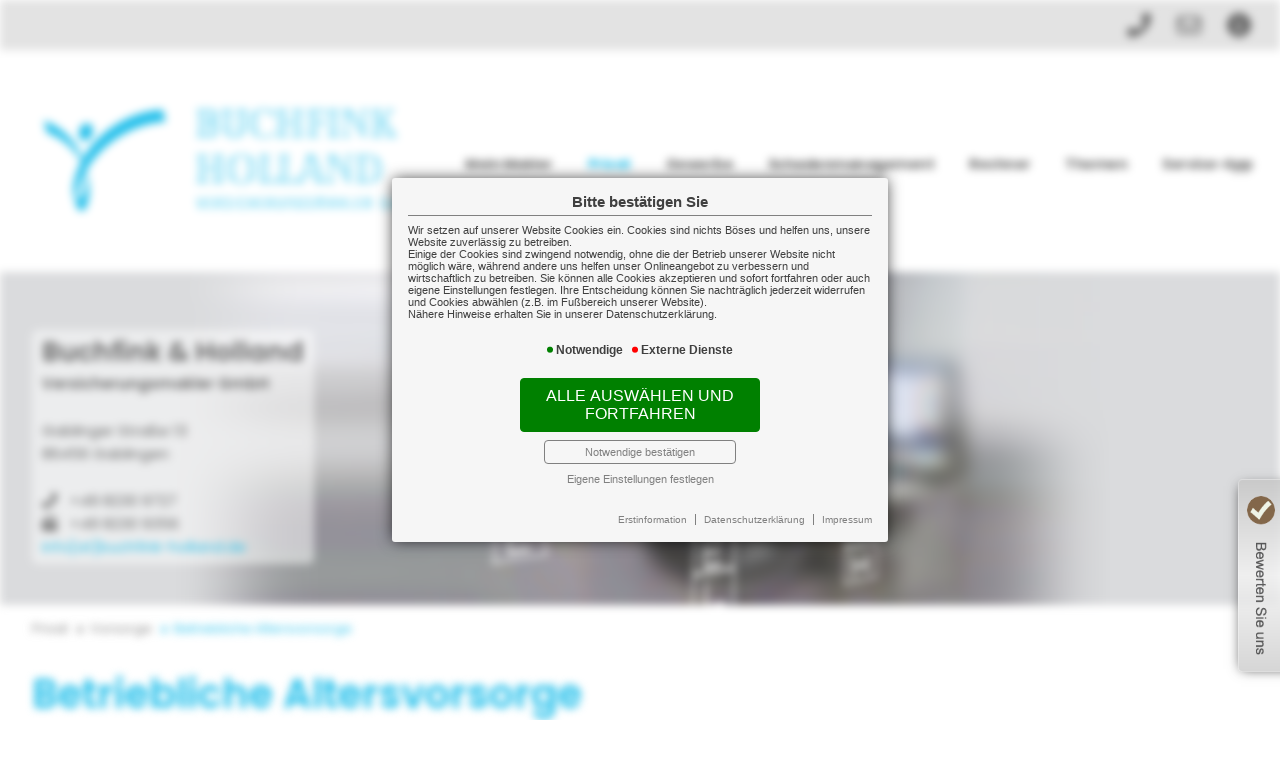

--- FILE ---
content_type: text/html; charset=utf-8
request_url: https://www.buchfink-holland.de/bav
body_size: 5157
content:
<!DOCTYPE html> 
<html lang="de">
<head>
<base href="/">

<meta http-equiv="content-type" content="text/html; charset=utf-8">
<meta content='width=device-width, initial-scale=1.0' name='viewport' >
<meta name="format-detection" content="telephone=no">

	<meta name="Author" lang="de" content="www.versicherungsmarkt.de gmbh">
	<meta name="description" content="Buchfink & Holland  Versicherungsmakler GmbH - Ihr Versicherungsmakler aus Gablingen">
	<title>Betriebliche Altersvorsorge - Buchfink & Holland  Versicherungsmakler GmbH</title>
	<meta property="og:title" content="Betriebliche Altersvorsorge - Buchfink & Holland  Versicherungsmakler GmbH">
	<meta property="og:description" content="Buchfink & Holland  Versicherungsmakler GmbH - Ihr Versicherungsmakler aus Gablingen">
	<meta property="og:type" content="website">
	<meta property="og:url" content="https://www.buchfink-holland.de/bav">
	<meta property="og:locality" content="Gablingen">
	<meta property="og:region" content="Gablingen">
	<meta property="og:country-name" content="Germany">
	<link rel="icon" href="gfx/favicon.png" type="image/png">
<meta property="og:image" content="http://www.buchfink-holland.de/gfx/logo_fb.png">
<meta property="og:image:secure" content="https://www.buchfink-holland.de/gfx/logo_fb.png">
<meta property="og:image:width" content="1800" >
<meta property="og:image:height" content="1080" >
<script src="core/js/jquery-3.7.0.min.js"></script>
<script src="core/js/vmarkt_fixnav.js.php" defer></script>
<!--vmarkt rating - Google-Sterne-->
<script defer src="//rating.versicherungsmarkt.de/plugins/versicherung+investment+vermittlung/google-sterne">
</script>
<!--vmarkt rating - Widget1-->
<script defer src="//rating.versicherungsmarkt.de/plugins/versicherung+investment+vermittlung/review1?position=right&">
</script>
<script src="core/js/jquery.touchSwipe.js" defer></script>
<link href="core/css/vmarkt_fadeIn.css" rel="stylesheet" media="print" onload="if(media!='all')media='all'"><script src="core/js/vmarkt_fadeIn.js" defer></script>
<script src="core/js/accordion.js" defer></script><link rel="stylesheet" type="text/css" href="core/css/accordion.css" media="print" onload="if(media!='all')media='all'">
<script src="core/js/email_decoder.js.php" defer></script>
<script src="core/js/topnav.js" defer></script>
<link rel="stylesheet" type="text/css" href="core/css/cookie-box.css" id="coib_style" media="print" onload="if(media!='all')media='all'" ><script src="core/js/cookie-box.js" id="coib_script" defer></script><script src="core/js/safeiframe.js"></script>
<link rel="stylesheet" type="text/css" href="core/css/safeiframe.css" media="print" onload="if(media!='all')media='all'">
<link rel="stylesheet" href="scripts/css/fonts.css" media="print" onload="if(media!='all')media='all'">
<link href="core/css/font-awesome.css" rel="stylesheet" type="text/css" media="print" onload="if(media!='all')media='all'">
<link rel="stylesheet" type="text/css" href="core/css/normalize.css" media="print" onload="if(media!='all')media='all'">
<link href="core/css/hamburgers.min.css" rel="stylesheet" media="print" onload="if(media!='all')media='screen'">
<link rel="stylesheet" type="text/css" href="core/css/jvfw_base.css" media="all">
<link rel="stylesheet" type="text/css" href="core/css/print.css" media="print">
<link rel="stylesheet" type="text/css" href="core/css/starter_2_2019_8.css" media="print" onload="if(media!='all')media='all'" >
<link rel="stylesheet" type="text/css" href="scripts/css/custom.css?v=1702916791" media="all">
<script src="core/js/mobnav.js" defer></script>
<script>
$(document).ready(function() {
	$("body").attr('style', '');
});
</script></head>
<body style="display:none">
	<div id="cookie_opt_in_box_wrapper" class="modal" data-blur="1">
		<div id="cookie_opt_in_box" data-pos="center" data-animate="1" data-movable="1">
		<b id="mover">
		Bitte bestätigen Sie		</b>
		<div class="coib_body">
						<p>
				Wir setzen auf unserer Website Cookies ein. Cookies sind nichts Böses und helfen uns, unsere Website zuverlässig zu betreiben.<br>
	Einige der Cookies sind zwingend notwendig, ohne die der Betrieb unserer Website nicht möglich wäre, 
	während andere uns helfen unser Onlineangebot zu verbessern und wirtschaftlich zu betreiben. Sie können alle Cookies akzeptieren und sofort fortfahren
	oder auch eigene Einstellungen festlegen. Ihre Entscheidung können Sie nachträglich jederzeit widerrufen und Cookies 
	abwählen (z.B. im Fußbereich unserer Website).<br>Nähere Hinweise erhalten Sie in unserer Datenschutzerklärung.
				</p>
			<ul class="cookie_groups">
				<li class="checked" data-id="1">Notwendige</li><li class="unchecked" data-id="3">Externe Dienste</li>			</ul>
			<button id="cookie_opt_in_btn_accept" onclick="coib_accept_all(this)">Alle auswählen und fortfahren</button>
			<button id="cookie_opt_in_btn_basic" onclick="coib_accept_basic(this)">Notwendige bestätigen</button>
			<button id="cookie_opt_in_btn_manage" onclick='coib_settings(this)'>Eigene Einstellungen festlegen</button>
		</div>
		<ul class="legals">
			<li><a href="erstinformation?coib=noshow" rel="nofollow" target="_blank">Erstinformation</a></li>		
				<li><a href="datenschutz?coib=noshow" rel="nofollow" target="_blank">Datenschutzerkl&auml;rung</a></li>
				<li><a href="impressum?coib=noshow" rel="nofollow" target="_blank">Impressum</a></li>
	</ul>	</div>
	</div>
	
<div id="wrapper" class="privat vorsorge bav" data-nav-type="allinone" data-mobnav-pos="">
	<div id="mob_wrapper" class="">
		<div id="mobnav" class=""><button id="mobnav_btn" class="hamburger hamburger--spin" type="button" onClick="toggle_mobnav()">
  <span class="hamburger-box">
    <span class="hamburger-inner"></span>
  </span>
</button>

<ul class="watpage_main_navi"><li class="hasSub"><a href="javascript:void(0)">Mein Makler</a><button type="button" class="toggle"></button><ul class=""><li class=""><a href="home" >Startseite</a></li><li class="hasSub"><a href="javascript:void(0)">Über uns</a><button type="button" class="toggle"></button><ul><li class=""><a href="aufgabe" >Unsere Aufgabe</a></li><li class=""><a href="kurzportrait" >Kurzportrait</a></li><li class=""><a href="taetigkeit" >Tätigkeit</a></li><li class=""><a href="unser_team" >Unser Team</a></li><li class=""><a href="partner" >Partner</a></li><li class=""><a href="mitgliedschaften" >Mitgliedschaften</a></li></ul></li><li class="hasSub"><a href="javascript:void(0)">Kundenkreis</a><button type="button" class="toggle"></button><ul><li class=""><a href="firmen" >Firmen</a></li><li class=""><a href="freiberufler" >Freiberufler/Selbständige</a></li><li class=""><a href="berufseinsteiger" >Berufseinsteiger</a></li><li class=""><a href="privatpersonen" >Privatpersonen</a></li><li class=""><a href="beamte" >Beamte</a></li></ul></li><li class="hasSub"><a href="javascript:void(0)">Kontakt</a><button type="button" class="toggle"></button><ul><li class=""><a href="kontakt" >Kontaktformular</a></li><li class=""><a href="wegbeschreibung" >Wegbeschreibung</a></li><li class=""><a href="angebot" >Angebotsanforderung</a></li><li class=""><a href="umfrage" >Umfrage</a></li></ul></li><li class="hasSub"><a href="javascript:void(0)">Rechtliches</a><button type="button" class="toggle"></button><ul><li class=""><a href="impressum" >Impressum</a></li><li class=""><a href="erstinformation" >Erstinformation</a></li><li class=""><a href="datenschutz" >Datenschutz</a></li></ul></li></ul></li><li class="active hasSub"><a href="javascript:void(0)">Privat</a><button type="button" class="toggle"></button><ul class=""><li class="active hasSub"><a href="javascript:void(0)">Vorsorge</a><button type="button" class="toggle"></button><ul><li class="active"><a href="bav" >Betriebliche Altersvorsorge</a></li><li class=""><a href="lv" >Lebensversicherung</a></li><li class=""><a href="rv" >Rentenversicherung</a></li><li class=""><a href="bu" >Berufsunfähigkeit</a></li><li class=""><a href="pv" >Pflegevorsorge</a></li><li class=""><a href="kindervorsorge" >Kindervorsorge</a></li><li class=""><a href="schwerekrankheit" >Schwere Krankheit</a></li></ul></li><li class="hasSub"><a href="javascript:void(0)">Sachversicherung</a><button type="button" class="toggle"></button><ul><li class=""><a href="haftpflicht" >Haftpflicht</a></li><li class=""><a href="unfall" >Unfall</a></li><li class=""><a href="hausrat" >Hausrat</a></li><li class=""><a href="wohngebaeude" >Wohngebäude</a></li><li class=""><a href="rechtsschutz" >Rechtsschutz</a></li><li class=""><a href="auto" >Auto</a></li><li class=""><a href="reise" >Reise</a></li><li class=""><a href="drohnen" >Drohnen</a></li><li class=""><a href="ebike" >E-Bike & Co</a></li></ul></li><li class="hasSub"><a href="javascript:void(0)">Gesundheit</a><button type="button" class="toggle"></button><ul><li class=""><a href="kv" >Krankenversicherung</a></li><li class=""><a href="zusatzversicherung" >Zusatzversicherung</a></li><li class=""><a href="pflegeversicherung" >Pflegeversicherung</a></li></ul></li></ul></li><li class="hasSub"><a href="javascript:void(0)">Gewerbe</a><button type="button" class="toggle"></button><ul class=""><li class="hasSub"><a href="javascript:void(0)">Sachversicherung</a><button type="button" class="toggle"></button><ul><li class=""><a href="vermoegenswerte" >Ihre Vermögenswerte</a></li><li class=""><a href="betriebsgebaeude" >Betriebsgebäudeversicherung</a></li><li class=""><a href="geschaeftsinhalt" >Geschäftsinhaltsversicherung</a></li><li class=""><a href="maschinen" >Maschinenversicherung</a></li><li class=""><a href="elektronik" >Elektronikversicherung</a></li><li class=""><a href="fotovoltaik" >Fotovoltaikversicherung</a></li><li class=""><a href="transport" >Transportversicherung</a></li><li class=""><a href="glas" >Glasversicherung</a></li></ul></li><li class="hasSub"><a href="javascript:void(0)">Kostenversicherung</a><button type="button" class="toggle"></button><ul><li class=""><a href="kostenrisiken" >Kostenrisiken</a></li><li class=""><a href="betriebshaftpflicht" >Betriebshaftpflicht</a></li><li class=""><a href="betriebsunterbrechung" >Betriebsunterbrechung</a></li><li class=""><a href="cyberrisiken" >Cyberrisiken</a></li><li class=""><a href="betriebsschliessung" >Betriebsschließung</a></li><li class=""><a href="gewerberechtsschutz" >Rechtsschutz</a></li><li class=""><a href="forderungsausfall" >Forderungsausfall</a></li><li class=""><a href="buergschaft" >Bürgschaft</a></li></ul></li><li class="hasSub"><a href="javascript:void(0)">Vorsorge</a><button type="button" class="toggle"></button><ul><li class=""><a href="versorgung" >Versorgung</a></li><li class=""><a href="bav2" >Betriebliche Altersvorsorge</a></li><li class=""><a href="keymen" >Keyman-Absicherung</a></li><li class=""><a href="bkv" >Betriebliche Krankenversicherung</a></li><li class=""><a href="gruppenunfall" >Gruppenunfallversicherung</a></li></ul></li><li class="hasSub"><a href="javascript:void(0)">Manager</a><button type="button" class="toggle"></button><ul><li class=""><a href="absicherung" >Absicherung</a></li><li class=""><a href="do" >D&O</a></li></ul></li><li class="hasSub"><a href="javascript:void(0)">Kraftfahrzeuge</a><button type="button" class="toggle"></button><ul><li class=""><a href="kfzversicherung" >Kraftfahrzeugversicherung</a></li><li class=""><a href="kfzflotten" >KFZ-Flotten</a></li></ul></li></ul></li><li class="hasSub"><a href="javascript:void(0)">Schadenmanagement</a><button type="button" class="toggle"></button><ul class=""><li class=""><a href="wir_kuemmern_uns" >Wir kümmern uns!</a></li><li class=""><a href="schadenmeldung" >Schadenmeldung</a></li><li class=""><a href="schadenumfrage" >Schadenumfrage</a></li></ul></li><li class="hasSub"><a href="javascript:void(0)">Rechner</a><button type="button" class="toggle"></button><ul class=""><li class=""><a href="rentenrechner" >Altersrentenrechner</a></li><li class=""><a href="rentenbedarf" >Rentenbedarfsrechner</a></li><li class=""><a href="anlagerechner" >Ansparrechner</a></li><li class=""><a href="renditerechner" >Renditerechner</a></li><li class=""><a href="zinsrechner" >Zinsrechner</a></li></ul></li><li class=""><a href="themen" >Themen</a></li><li class=""><a href="app" >Service-App</a></li><li class="hasSub"><a href="javascript:void(0)">News</a><button type="button" class="toggle"></button><ul class=""><li class=""><a href="news" >News</a></li><li class=""><a href="news-archiv" >News-Archiv</a></li><li class=""><a href="newsletter" >Newsletter bestellen</a></li></ul></li></ul></div>
	</div>
	
	<div id="content_wrapper" onclick="return true" class="">
		<div id="header_wrapper" class="">
			<header id="header" class="">
				<div id="logo">
	<a href="home"><img src="gfx/logo.png" alt="Logo Buchfink & Holland  Versicherungsmakler GmbH"></a>
</div>
<div id="topright">
	<a href="tel:+4982309727" data-show-on-hover="+49 8230 9727" data-show-on-hover-pos="bottom"><i class="fas fa-phone-alt"></i></a>
	<a href="kontakt"><i class="far fa-envelope"></i></a>
	<a href="impressum"><i class="fas fa-info-circle"></i></a>
</div>
<nav id="topnav" class=""><ul><li class="hasSub"><a href="javascript:void(0)">Mein Makler</a><ul class=""><li class=""><a href="home" >Startseite</a></li><li class="hasSub"><a href="javascript:void(0)">Über uns</a><ul><li class=""><a href="aufgabe" >Unsere Aufgabe</a></li><li class=""><a href="kurzportrait" >Kurzportrait</a></li><li class=""><a href="taetigkeit" >Tätigkeit</a></li><li class=""><a href="unser_team" >Unser Team</a></li><li class=""><a href="partner" >Partner</a></li><li class=""><a href="mitgliedschaften" >Mitgliedschaften</a></li></ul></li><li class="hasSub"><a href="javascript:void(0)">Kundenkreis</a><ul><li class=""><a href="firmen" >Firmen</a></li><li class=""><a href="freiberufler" >Freiberufler/Selbständige</a></li><li class=""><a href="berufseinsteiger" >Berufseinsteiger</a></li><li class=""><a href="privatpersonen" >Privatpersonen</a></li><li class=""><a href="beamte" >Beamte</a></li></ul></li><li class="hasSub"><a href="javascript:void(0)">Kontakt</a><ul><li class=""><a href="kontakt" >Kontaktformular</a></li><li class=""><a href="wegbeschreibung" >Wegbeschreibung</a></li><li class=""><a href="angebot" >Angebotsanforderung</a></li><li class=""><a href="umfrage" >Umfrage</a></li></ul></li><li class="hasSub"><a href="javascript:void(0)">Rechtliches</a><ul><li class=""><a href="impressum" >Impressum</a></li><li class=""><a href="erstinformation" >Erstinformation</a></li><li class=""><a href="datenschutz" >Datenschutz</a></li></ul></li></ul></li><li class="active hasSub"><a href="javascript:void(0)">Privat</a><ul class=""><li class="active hasSub"><a href="javascript:void(0)">Vorsorge</a><ul><li class="active"><a href="bav" >Betriebliche Altersvorsorge</a></li><li class=""><a href="lv" >Lebensversicherung</a></li><li class=""><a href="rv" >Rentenversicherung</a></li><li class=""><a href="bu" >Berufsunfähigkeit</a></li><li class=""><a href="pv" >Pflegevorsorge</a></li><li class=""><a href="kindervorsorge" >Kindervorsorge</a></li><li class=""><a href="schwerekrankheit" >Schwere Krankheit</a></li></ul></li><li class="hasSub"><a href="javascript:void(0)">Sachversicherung</a><ul><li class=""><a href="haftpflicht" >Haftpflicht</a></li><li class=""><a href="unfall" >Unfall</a></li><li class=""><a href="hausrat" >Hausrat</a></li><li class=""><a href="wohngebaeude" >Wohngebäude</a></li><li class=""><a href="rechtsschutz" >Rechtsschutz</a></li><li class=""><a href="auto" >Auto</a></li><li class=""><a href="reise" >Reise</a></li><li class=""><a href="drohnen" >Drohnen</a></li><li class=""><a href="ebike" >E-Bike & Co</a></li></ul></li><li class="hasSub"><a href="javascript:void(0)">Gesundheit</a><ul><li class=""><a href="kv" >Krankenversicherung</a></li><li class=""><a href="zusatzversicherung" >Zusatzversicherung</a></li><li class=""><a href="pflegeversicherung" >Pflegeversicherung</a></li></ul></li></ul></li><li class="hasSub"><a href="javascript:void(0)">Gewerbe</a><ul class=""><li class="hasSub"><a href="javascript:void(0)">Sachversicherung</a><ul><li class=""><a href="vermoegenswerte" >Ihre Vermögenswerte</a></li><li class=""><a href="betriebsgebaeude" >Betriebsgebäudeversicherung</a></li><li class=""><a href="geschaeftsinhalt" >Geschäftsinhaltsversicherung</a></li><li class=""><a href="maschinen" >Maschinenversicherung</a></li><li class=""><a href="elektronik" >Elektronikversicherung</a></li><li class=""><a href="fotovoltaik" >Fotovoltaikversicherung</a></li><li class=""><a href="transport" >Transportversicherung</a></li><li class=""><a href="glas" >Glasversicherung</a></li></ul></li><li class="hasSub"><a href="javascript:void(0)">Kostenversicherung</a><ul><li class=""><a href="kostenrisiken" >Kostenrisiken</a></li><li class=""><a href="betriebshaftpflicht" >Betriebshaftpflicht</a></li><li class=""><a href="betriebsunterbrechung" >Betriebsunterbrechung</a></li><li class=""><a href="cyberrisiken" >Cyberrisiken</a></li><li class=""><a href="betriebsschliessung" >Betriebsschließung</a></li><li class=""><a href="gewerberechtsschutz" >Rechtsschutz</a></li><li class=""><a href="forderungsausfall" >Forderungsausfall</a></li><li class=""><a href="buergschaft" >Bürgschaft</a></li></ul></li><li class="hasSub"><a href="javascript:void(0)">Vorsorge</a><ul><li class=""><a href="versorgung" >Versorgung</a></li><li class=""><a href="bav2" >Betriebliche Altersvorsorge</a></li><li class=""><a href="keymen" >Keyman-Absicherung</a></li><li class=""><a href="bkv" >Betriebliche Krankenversicherung</a></li><li class=""><a href="gruppenunfall" >Gruppenunfallversicherung</a></li></ul></li><li class="hasSub"><a href="javascript:void(0)">Manager</a><ul><li class=""><a href="absicherung" >Absicherung</a></li><li class=""><a href="do" >D&O</a></li></ul></li><li class="hasSub"><a href="javascript:void(0)">Kraftfahrzeuge</a><ul><li class=""><a href="kfzversicherung" >Kraftfahrzeugversicherung</a></li><li class=""><a href="kfzflotten" >KFZ-Flotten</a></li></ul></li></ul></li><li class="hasSub"><a href="javascript:void(0)">Schadenmanagement</a><ul class=""><li class=""><a href="wir_kuemmern_uns" >Wir kümmern uns!</a></li><li class=""><a href="schadenmeldung" >Schadenmeldung</a></li><li class=""><a href="schadenumfrage" >Schadenumfrage</a></li></ul></li><li class="hasSub"><a href="javascript:void(0)">Rechner</a><ul class=""><li class=""><a href="rentenrechner" >Altersrentenrechner</a></li><li class=""><a href="rentenbedarf" >Rentenbedarfsrechner</a></li><li class=""><a href="anlagerechner" >Ansparrechner</a></li><li class=""><a href="renditerechner" >Renditerechner</a></li><li class=""><a href="zinsrechner" >Zinsrechner</a></li></ul></li><li class=""><a href="themen" >Themen</a></li><li class=""><a href="app" >Service-App</a></li><li class="hasSub"><a href="javascript:void(0)">News</a><ul class=""><li class=""><a href="news" >News</a></li><li class=""><a href="news-archiv" >News-Archiv</a></li><li class=""><a href="newsletter" >Newsletter bestellen</a></li></ul></li></ul></nav>

<div class="adressblock topadr">
	<ul>
<li class='adrname'><span>Buchfink & Holland </span>Versicherungsmakler GmbH</li></ul>
<ul>
<li class='adrstr'>Gablinger Straße 13</li><li class='adrort'>86456 Gablingen</li></ul>
<ul>
<li class='adrtel'><a href='tel:+4982309727'>+49 8230 9727</a></li><li class='adrfax'>+49 8230 9356</li></ul>

<span><a href="mailto:info[at]buchfink-holland.de">info[at]buchfink-holland.de</a></span>

<!-- Anzeige Variablen -->
</div>			</header>
		</div>
		<div id="topslide">
	<div class="bxslider" 
		data-mode="horizontal"
		data-speed="1500"
		data-pause="5000"
		data-easing="ease-in-out"
		data-src="gfx/slider/topslide_starter2"
		data-bgSize="cover"
		data-controls="true"
		data-autoControls="false"
		data-pager="true"
		data-auto="true">
				</div>
</div>		<main class=" watpage_main_content">
						<div id="content">
								<div id="breadcrumb"><a class="" href="privat" rel="nofollow">Privat</a><a class="" href="vorsorge" rel="nofollow">Vorsorge</a><a class="active" href="bav">Betriebliche Altersvorsorge</a><script type="application/ld+json">{"@context":"https:\/\/schema.org","@type":"BreadcrumbList","itemListElement":[{"@type":"ListItem","position":1,"name":"Privat","item":"http:\/\/www.buchfink-holland.de"},{"@type":"ListItem","position":2,"name":"Vorsorge","item":"http:\/\/www.buchfink-holland.de"},{"@type":"ListItem","position":3,"name":"Betriebliche Altersvorsorge","item":"http:\/\/www.buchfink-holland.de\/bav"}]}</script></div>				<div class="content_by_vmarkt">		<script class="vmarkt_load_scripts_js">
			var head = document.getElementsByTagName("head");
			if(head.length>0) {
				head = head[0];
				
									var script = document.createElement('script');
					script.type = 'text/javascript';
					script.async = false;
					script.defer = true;
					/*script.onload = function() {
						callFunctionFromScript();
					}*/
					script.src = 'https://content.versicherungsmarkt.de/_scripts/load_jquery.js';
					head.appendChild(script);
					// head.insertBefore(script, head.firstChild);
										var script = document.createElement('script');
					script.type = 'text/javascript';
					script.async = false;
					script.defer = true;
					/*script.onload = function() {
						callFunctionFromScript();
					}*/
					script.src = 'https://content.versicherungsmarkt.de/_scripts/email_decode.js';
					head.appendChild(script);
					// head.insertBefore(script, head.firstChild);
								}
		</script>
		<h1>Betriebliche Altersvorsorge</h1>
<h2>Betriebliche Altersvorsorge (bAV) - Weil die gesetzliche Rente k&uuml;nftig nur f&uuml;r die Grundversorgung reicht.</h2>
<p>Noch immer sch&auml;tzen viele Arbeitnehmer und Arbeitnehmerinnen ihre Altersbez&uuml;ge zu optimistisch ein. Wenn dann kurz vor dem Eintritt in den Ruhestand das Rentenkonto gekl&auml;rt wird, klafft in vielen F&auml;llen ein mehr oder weniger gro&szlig;es Loch zwischen erwarteter und tats&auml;chlicher Rentenh&ouml;he. Zu diesem Zeitpunkt ist es dann aber h&auml;ufig zu sp&auml;t, um aktiv zu werden und die finanzielle L&uuml;cke zu schlie&szlig;en, die zur Finanzierung eines unbeschwerten Lebensabends n&ouml;tig w&auml;re.</p>
<p>Durch immer vielf&auml;ltigere Karrierewege haben Arbeitgeber auch nicht mehr die komplette Erwerbsbiografie ihrer Mitarbeitenden im Blick und da kann der Aufbau einer betrieblichen Altersvorsorge zu einer komplexen Aufgabenstellung werden.</p>
<h2>Daraus lassen sich drei Folgerungen ableiten:</h2>
<p>Je fr&uuml;her man die Planung f&uuml;r den Ruhestand angeht, desto gelassener kann man in die Zukunft blicken.<br />Je breiter man die Altersvorsorge aufstellt, desto geringer wird das Risiko.<br />Je einfacher die bAV f&uuml;r Arbeitgeber gestaltet werden kann, desto geringer ist der Verwaltungs- und Kontrollaufwand.<br />Neben den M&ouml;glichkeiten der rein privaten Vorsorge h&auml;lt der Staat ein ganzes F&uuml;llhorn von Gestaltungswegen einer betrieblichen Altersvorsorge, kurz bAV, bereit, die neben der reinen finanziellen Absicherung bereits im aktiven Arbeitsprozess schon steuerliche Vorteile mit sich bringen oder auch die Abgabenlast an die Sozialversicherungen verringern k&ouml;nnen. Diese Vorteile gelten in vielen F&auml;llen sowohl f&uuml;r den Arbeitnehmer wie auch f&uuml;r den Arbeitgeber. Genau dies macht die Modelle auch f&uuml;r beide Seiten so interessant und attraktiv.</p>
<p>Die Betrachtungsperspektive stellt sich aber f&uuml;r Arbeitgeber und Arbeitnehmer unterschiedlich dar.&nbsp;</p><p>Weiterf&uuml;hrende Informationen <b>f&uuml;r Arbeitnehmer</b> zu diesem Thema finden Sie <a class="themenlink" href="//www.buchfink-holland.de/landingpage/entgeltumwandlung" target="_blank">hier</a></p><div class="thumbnail-container"><div class="thumbnail" data-href="//www.buchfink-holland.de/landingpage/entgeltumwandlung"><iframe loading="lazy" title="Weiterführende Informationen: entgeltumwandlung" src="about:blank" onload="if(src=='about:blank')src='//www.buchfink-holland.de/landingpage/entgeltumwandlung?mode=thumbnail'" scrolling="no" allowtransparency="true"></iframe></div></div><script language="javascript" src="https://content.versicherungsmarkt.de/_scripts/lp-thumbnail.js" defer></script><p>Weiterf&uuml;hrende Informationen <b>f&uuml;r Arbeitgeber</b> zu diesem Thema finden Sie <a class="themenlink" href="//www.buchfink-holland.de/landingpage/direktversicherung" target="_blank">hier</a></p><div class="thumbnail-container"><div class="thumbnail" data-href="//www.buchfink-holland.de/landingpage/direktversicherung"><iframe loading="lazy" title="Weiterführende Informationen: direktversicherung" src="about:blank" onload="if(src=='about:blank')src='//www.buchfink-holland.de/landingpage/direktversicherung?mode=thumbnail'" scrolling="no" allowtransparency="true"></iframe></div></div><script language="javascript" src="https://content.versicherungsmarkt.de/_scripts/lp-thumbnail.js" defer></script></div>			</div>
					</main>
				<footer class="">
			<div>
	<b><i class="far fa-comments"></i> Kontakt</b>
	<address>
		<span><b>Buchfink & Holland </b></span>
		<span>Versicherungsmakler GmbH</span>
		<span>Gablinger Straße 13</span>
		<span>86456 Gablingen</span>
		<span><a href="tel:+4982309727">+49 8230 9727</a></span>
				<span><a href="mailto:info[at]buchfink-holland.de">info[at]buchfink-holland.de</a></span>
	</address>
</div>

<div>
			<b><i class="far fa-newspaper"></i> Newsticker</b>
	<div id="vmarkt_ticker">
	</div>
	</div>


<div>
	<b><i class="far fa-handshake"></i> Rechtliches</b>
	<ul>
		<li><a href="impressum">Impressum</a></li>
		<li><a href="erstinformation">Erstinformation</a></li>
		<li><a href="datenschutz">Datenschutz</a></li>
		<li class="coib_trigger"><a href="javascript:coib_consent()">Cookie-Einstellungen</a></li>	</ul>
</div>		</footer>
	</div>
</div>
	<script defer src="https://content.versicherungsmarkt.de/news/newsticker.js.php?id=8402&newspage=news">
	</script>
	</body>
</html>

--- FILE ---
content_type: text/css
request_url: https://www.buchfink-holland.de/core/css/jvfw_base.css
body_size: 14068
content:
@keyframes rotate{0%{transform:rotate(0);}50%{transform:rotate(180deg);}100%{transform:rotate(360deg);}}@keyframes zoom_rotate{0%{transform:translateX(80%) translateY(50%) scale(0.1) rotate(-540deg);}100%{transform:rotate(0deg);}}*{box-sizing:border-box;}*::selection{background-color:#24c0eb;color:#fff;}.forbots{display:none !important;}html,body{width:100%;min-height:100%;background:#fff;font-family:"Poppins";}html .watpage_main_content,body .watpage_main_content{font-family:"Poppins";}#wrapper{margin:0 auto;max-width:100%;width:100%;min-height:100%;z-index:1;}#mob_wrapper{display:none;}#content_wrapper{transition:all 0.5s ease-in-out 0s;}.clearfix{display:block;height:0;clear:both;margin:0;padding:0;overflow:hidden;}figure{margin:0;max-width:100%;}figure.siegel a{display:block;max-width:100%;}figure.siegel a img{max-width:100%;}ul +h2,ul +h3,ol +h2,ol +h3,p +h2,p +h3,div +h2,div +h3,section +h2,section +h3{margin-top:1.5rem;}ul +p,ul +ul,ul +ol,ol +p,ol +ul,ol +ol,p +p,p +ul,p +ol,div +p,div +ul,div +ol,section +p,section +ul,section +ol{margin-top:1.5rem;}#breadcrumb + h1{margin-top:1.5rem;}a{color:#24c0eb;}*[data-show-on-hover]{position:relative;}*[data-show-on-hover]:hover:before{content:attr(data-show-on-hover);display:flex;justify-content:center;align-items:center;position:absolute;font-size:70%;top:0;bottom:0;right:100%;padding-right:1rem;padding-left:1rem;white-space:nowrap;z-index:5000;background-color:#24c0eb;}*[data-show-on-hover]:hover[data-show-on-hover-pos="right"]:before{top:0;bottom:0;left:100%;}*[data-show-on-hover]:hover[data-show-on-hover-pos="bottom"]:before{top:100%;left:50%;padding-top:1rem;transform:translateX(-50%);}*[data-show-on-hover]:hover[data-show-on-hover-pos="top"]:before{top:0;left:50%;padding-bottom:1rem;transform:translateX(-50%) translateY(-80%);}.adressblock{margin:1rem 0;}.adressblock ul{list-style-type:none;padding:0;}.adressblock ul li.adrname{font-weight:bold;}.adressblock ul li.adrtel a,.adressblock ul li.adrmob a,.adressblock ul li.adrfax a,.adressblock ul li.adrmail a,.adressblock ul li.adrurl a{color:#24c0eb;}.adressblock ul li.adrtel:before,.adressblock ul li.adrmob:before,.adressblock ul li.adrfax:before,.adressblock ul li.adrmail:before,.adressblock ul li.adrurl:before{display:inline-block;font-style:normal;font-variant:normal;text-rendering:auto;-webkit-font-smoothing:antialiased;font-family:"Font Awesome 6 Free";font-weight:900;margin-right:6px;color:#24c0eb;width:18px;}.adressblock ul li.adrtel:before{content:"\f879";}.adressblock ul li.adrmob:before{content:"\f10b";}.adressblock ul li.adrfax:before{content:"\f1ac";}.adressblock ul li.adrmail:before{content:"\f0e0";font-weight:300;}.adressblock ul li.adrurl:before{content:"\f35d";}.adressblock ul li.adrnotfall{font-weight:600;}.adressblock ul li.adrnotfall a{color:#24c0eb;white-space:nowrap;margin-left:7px;}.adressblock ul li.adrnotfall a:before{display:inline-block;font-style:normal;font-variant:normal;text-rendering:auto;-webkit-font-smoothing:antialiased;font-family:"Font Awesome 6 Free";font-weight:900;content:"\f879";margin-right:6px;color:#24c0eb;width:18px;}.adressblock.vcard{box-sizing:border-box;background-color:#24c0eb;display:block;width:30rem;max-width:100%;padding:1.5rem 3rem 1.5rem 1.5rem;position:relative;}.adressblock.vcard:after{box-sizing:border-box;display:block;content:"";width:26px;height:26px;position:absolute;top:0;right:0;border-bottom:23px solid #24c0eb;border-left:23px solid #24c0eb;border-top:23px solid #fff;border-right:23px solid #fff;-webkit-box-shadow:-5px 5px 4px -3px rgba(0,0,0,0.35);-moz-box-shadow:-5px 5px 4px -3px rgba(0,0,0,0.35);box-shadow:-5px 5px 4px -3px rgba(0,0,0,0.35);}.wegframe{width:100%;height:50vh;}.wegframe >iframe{width:100%;height:100%;}.wegframe_small{width:45%;height:17rem;margin:1rem 0;max-width:75vw;max-height:60vh;display:block;}.wegframe_small >iframe{width:100%;height:100%;}.wegframe_small.right{float:right;margin-left:1rem;}.wegframe_small.left{float:left;margin-right:1rem;}@media (max-width: 812px){.wegframe_small{display:block;float:unset !important;width:100%;max-width:100%;margin:2rem 0 !important;}}.appframe{border:0;width:100%;height:50vh;}.appframe >iframe{width:100%;height:100%;}body #overlay{background-color:rgba(0,0,0,0.4);position:fixed;top:0;left:0;width:100%;height:100%;display:flex;justify-content:center;align-items:center;z-index:99999;}body #overlay #overlay_content{box-sizing:border-box;background-color:white;border-radius:0.5rem;padding:1rem;display:block;box-shadow:0px 0px 13px -1px #15b5e1;transition:all 1s ease-in-out;height:100%;max-width:70%;max-height:70%;position:relative;}@media (max-width: 667px){body #overlay #overlay_content{max-width:92%;max-height:85%;}}body #overlay #overlay_content #overlay_close{display:block;top:0;left:100%;width:1.5rem;height:1.5rem;background-color:#24c0eb;color:white;text-align:center;border-radius:0.75rem;position:absolute;margin:-0.7rem 0 0 -0.7rem;cursor:pointer;text-decoration:none;}body #overlay #overlay_content #overlay_close:before{display:inline-block;font-style:normal;font-variant:normal;text-rendering:auto;-webkit-font-smoothing:antialiased;font-family:"Font Awesome 6 Free";font-weight:900;content:"\f00d";line-height:1.4rem;width:100%;height:100%;display:block;font-size:0.9rem;}body #overlay #overlay_content.loading{width:6rem;height:6rem;}body #overlay #overlay_content.loading:before{font-size:3rem;width:100%;height:100%;display:inline-block;font-style:normal;font-variant:normal;text-rendering:auto;-webkit-font-smoothing:antialiased;font-family:"Font Awesome 6 Free";font-weight:900;content:"\f110";color:#24c0eb;display:flex;justify-content:center;align-items:center;animation-name:rotate;animation-duration:1s;animation-iteration-count:infinite;animation-timing-function:linear;}body #overlay #overlay_content:not(.loading){min-width:30%;}body #overlay #overlay_content #overlay_inner_content{max-width:100%;max-height:100%;overflow:auto;padding:0 1rem;}body #overlay #overlay_content #overlay_inner_content >h1:first-child{margin-top:0;}#soundbox{display:none;}#need_help{position:fixed;bottom:1rem;right:0;display:block;height:auto;width:30rem;max-width:100%;background-color:white;color:#24c0eb;border:2px solid #15b5e1;border-right:0;z-index:1000;box-sizing:border-box;padding:1.5rem 1.6rem 0.5rem 0.5rem;animation-name:need_help_in;animation-duration:0.5s;animation-iteration-count:1;animation-timing-function:ease-out;}#need_help.left{right:unset;left:0;border-right:2px solid #15b5e1;border-left:0;animation-name:need_help_in_left;}#need_help .close{position:absolute;top:5px;right:10px;color:#24c0eb;text-decoration:none;}#need_help .close:before{display:inline-block;font-style:normal;font-variant:normal;text-rendering:auto;-webkit-font-smoothing:antialiased;font-family:"Font Awesome 6 Free";font-weight:900;content:"\f00d";display:block;}#need_help a[href^="tel"]{color:#24c0eb !important;font-size:1.5rem;font-weight:bolder;display:block;margin-top:0.5rem;text-decoration:none;}#need_help a[href^="tel"]:before{display:inline-block;font-style:normal;font-variant:normal;text-rendering:auto;-webkit-font-smoothing:antialiased;font-family:"Font Awesome 6 Free";font-weight:900;content:"\f095";margin-right:0.5rem;}#need_help.remove{transition:transform 0.5s ease-in;transform:translateX(100%);}#need_help.remove.left{transform:translateX(-100%);}@keyframes need_help_in{0%{transform:translateX(100%);}100%{transform:translateX(0);}}@keyframes need_help_in_left{0%{transform:translateX(-100%);}100%{transform:translateX(0);}}.onpagesearch{box-sizing:border-box;float:right;margin:0.3rem 0;width:100%;display:flex;justify-content:flex-end;align-items:center;}@media (max-width: 812px){.onpagesearch{float:none;padding:0 2px 0.5rem 2px;}}@media (max-width: 435px){.onpagesearch{display:block;}}.onpagesearch .results{font-size:80%;margin-right:0.5rem;}.onpagesearch .input_wrapper{margin:0.5rem 0 0.5rem 0.6rem;}@media (max-width: 435px){.onpagesearch .input_wrapper{display:block;margin:0.5rem 0 0.5rem 0;width:100%;}}@media (max-width: 435px){.onpagesearch .input_wrapper input[type="search"]{width:100%;box-sizing:border-box;}}.onpagesearch +*{clear:both;}.onpage_search_noresult{display:none !important;}.onpage_result_found{background-color:rgba(255,255,0,0.9) !important;}.moveheading_wrapper{transform-style:preserve-3d;position:relative;}.moveheading_wrapper .moveheading_item{position:absolute;}.pulse{animation-name:pulse;animation-duration:1.0s;animation-iteration-count:infinite;animation-timing-function:linear;}@keyframes pulse{0%{scale:1.3;}20%{scale:1.1;}40%{scale:1.5;}50%{scale:1.0;}100%{scale:1.0;}}ul{overflow:hidden;}ul.bildlizenzen{list-style:none;padding:0;}ul.bildlizenzen li{clear:both;margin-bottom:1rem;}ul.bildlizenzen li img{max-width:12rem;margin-right:1rem;margin-bottom:1rem;float:left;}ul.bildlizenzen li div{display:block;margin-bottom:0.25rem;font-size:0.8rem;}ul.check{list-style:none;display:flex;flex-wrap:wrap;max-width:100%;overflow:hidden;padding:0;}ul.check li{margin-left:1.5rem;hyphens:auto;margin-bottom:0.5rem;}ul.check li +li{margin-left:3rem;margin-top:0;}ul.check li:before{display:inline-block;font-style:normal;font-variant:normal;text-rendering:auto;-webkit-font-smoothing:antialiased;font-family:"Font Awesome 6 Free";font-weight:900;content:"\f00c";color:#24c0eb;width:1.5rem;margin-left:-1.5rem;}ul.check.break{padding-left:2rem;display:block;}ul.check.break li{display:block;margin-left:1.5rem;}ul.check.break li +li{margin-left:1.5rem;}ul li.doc{list-style:none;}ul li.doc:before{display:inline-block;font-style:normal;font-variant:normal;text-rendering:auto;-webkit-font-smoothing:antialiased;font-family:"Font Awesome 6 Free";font-weight:900;content:"\f1c2";margin-left:-1.4rem;margin-right:0.3rem;}ul li.zip{list-style:none;}ul li.zip:before{display:inline-block;font-style:normal;font-variant:normal;text-rendering:auto;-webkit-font-smoothing:antialiased;font-family:"Font Awesome 6 Free";font-weight:900;content:"\f1c6";margin-left:-1.4rem;margin-right:0.3rem;}ul li.pdf{list-style:none;}ul li.pdf:before{display:inline-block;font-style:normal;font-variant:normal;text-rendering:auto;-webkit-font-smoothing:antialiased;font-family:"Font Awesome 6 Free";font-weight:900;content:"\f1c1";margin-left:-1.4rem;margin-right:0.3rem;}ul li.jpg{list-style:none;}ul li.jpg:before{display:inline-block;font-style:normal;font-variant:normal;text-rendering:auto;-webkit-font-smoothing:antialiased;font-family:"Font Awesome 6 Free";font-weight:900;content:"\f1c5";margin-left:-1.4rem;margin-right:0.3rem;}ul li.att{list-style:none;}ul li.att:before{display:inline-block;font-style:normal;font-variant:normal;text-rendering:auto;-webkit-font-smoothing:antialiased;font-family:"Font Awesome 6 Free";font-weight:900;content:"\f0c6";margin-left:-1.4rem;margin-right:0.3rem;}ol{counter-reset:inc;list-style:none !important;}ol >li{position:relative;}ol >li:before{display:inline-block;background-color:transparent;color:inherit;position:absolute;transform:translateX(-100%);padding-right:0.8rem;}ol >li.li_h1:before{font-size:2em;font-weight:bolder;}ol >li.li_h3{margin-top:0.75rem;}ol >li.li_h3:before{font-size:1.15em;line-height:29px;font-weight:bolder;}ol[type="A"]{padding-left:3.2rem;}ol[type="A"] > li:before{counter-increment:inc;content:counter(inc,upper-alpha) ".";}ol[type="1"] > li:before,ol:not([type]) > li:before{counter-increment:inc;content:counter(inc,decimal) ".";}.overview_search{display:flex;justify-content:center;align-items:center;padding:1rem 0;}.overview_search .searchbar_form{width:100%;}@media (max-width: 435px){.overview_search .searchbar_form{flex-direction:column;justify-content:center;}}.overview_search .searchbar_form:before{display:none;}.overview_search .searchbar_form input[type="search"]{box-sizing:border-box;margin:0 0.5rem 0 0;width:14rem;}@media (max-width: 435px){.overview_search .searchbar_form button[type=submit]{margin-top:1rem;}}ul.category_overview{list-style:none;padding:0;margin:2rem auto;display:flex;justify-content:space-around;align-items:stretch;flex-wrap:wrap;}ul.category_overview >li{flex-basis:30%;flex-shrink:0;flex-grow:0;border:1px solid #24c0eb;margin:0 0.5rem 1rem 0.5rem;position:relative;transition:max-height 0.8s ease-in-out 0s;display:flex;flex-direction:column;justify-content:flex-start;align-items:stretch;}@media (max-width: 1080px){ul.category_overview >li{flex-basis:43%;}}@media (max-width: 435px){ul.category_overview >li{flex-basis:100%;margin:0 0 1rem 0;}}ul.category_overview >li >a{display:block;margin-bottom:0rem;background-color:#24c0eb;padding:1rem 2rem;color:#fff;text-decoration:none;text-align:left;font-weight:600;font-size:1.3rem;height:100%;}@media (max-width: 1080px){ul.category_overview >li >a{font-size:1.0rem;}}ul.category_overview >li >a:hover{background-color:#24c0eb;}ul.category_overview >li >a.expander{display:none;position:absolute;bottom:0;left:0;width:100%;padding:1rem 0 0 0;justify-content:center;align-items:flex-end;cursor:pointer;background-color:transparent;background:linear-gradient(to bottom,rgba(255,255,255,0) 0%,#fff 20%,#fff 100%);}ul.category_overview >li >a.expander:before{display:inline-block;font-style:normal;font-variant:normal;text-rendering:auto;-webkit-font-smoothing:antialiased;font-family:"Font Awesome 6 Free";font-weight:900;content:"\f107";display:block;background-color:#24c0eb;width:100%;text-align:center;}ul.category_overview >li >a.expander:hover{background-color:#24c0eb;}ul.category_overview >li >a.expander:hover:before{background-color:#24c0eb;}ul.category_overview >li.hasSub{min-height:10.5rem;max-height:15.35rem;align-self:flex-start;}ul.category_overview >li.hasSub >a{height:unset;}ul.category_overview >li.hasSub >a:hover{background-color:#24c0eb;}ul.category_overview >li.hasSub >a.expander{display:flex;}ul.category_overview >li.hasSub >a.expander:hover{background-color:transparent;}ul.category_overview >li.hasSub.expanded{max-height:100rem;}ul.category_overview >li.hasSub.expanded >a.expander{display:none;}ul.category_overview >li ul{padding:0;list-style:none;position:relative;}ul.category_overview >li ul li{padding:0.5rem 0 0.5rem 2rem;}ul.category_overview >li ul li:last-child{padding-bottom:1rem;}ul.category_overview >li ul li:hover{background-color:#24c0eb;}ul.category_overview >li ul li:hover a{opacity:0.75;}a.btn{display:inline-block;box-sizing:border-box;border:2px solid #15b5e1;min-width:5rem;padding:5px;text-align:center;color:#15b5e1;text-decoration:none;text-transform:uppercase;margin-top:1rem;}a.btn:hover{background-color:#15b5e1;color:white;}a.btn.invers{display:inline-block;box-sizing:border-box;border:2px solid white;min-width:5rem;padding:5px;text-align:center;color:white;text-decoration:none;text-transform:uppercase;margin-top:1rem;}a.btn.invers:hover{background-color:white;color:#15b5e1;}a.btn.center{display:block;width:16rem;margin-left:auto;margin-right:auto;}.boxes{hyphens:auto;}.boxes.style1{display:flex;justify-content:stretch;align-items:flex-start;flex-wrap:nowrap;}.boxes.style1 article,.boxes.style1 >div{flex-basis:30%;flex-grow:1;flex-shrink:1;border:0px solid white;background:#24c0eb;padding-top:30%;height:0;overflow:hidden;position:relative;font-family:Poppins;}.boxes.style1 article figure,.boxes.style1 >div figure{position:absolute;top:0;left:0;height:100%;width:100%;padding:0;margin:0;}.boxes.style1 article figure img,.boxes.style1 >div figure img{opacity:0.5;height:100%;width:100%;object-fit:cover;}.boxes.style1 article figure figcaption,.boxes.style1 >div figure figcaption{position:absolute;display:block;top:50%;width:100%;transform:translateY(-50%);color:white;padding:0 10%;box-sizing:border-box;}.boxes.style1 article figure figcaption b,.boxes.style1 >div figure figcaption b{hyphens:auto;display:block;width:100%;margin:0;text-transform:uppercase;font-size:1.9vw;font-weight:500;}.boxes.style1 article figure figcaption a:last-child,.boxes.style1 >div figure figcaption a:last-child{display:block;width:7vw;font-size:0.9vw;color:white;border:1px solid white;padding:2px;margin-top:0.5rem;}.boxes.style1 article figure,.boxes.style1 >div figure{overflow:hidden;}.boxes.style1 article figure img,.boxes.style1 article figure video,.boxes.style1 >div figure img,.boxes.style1 >div figure video{transition:transform 0.25s linear 0s;}.boxes.style1 article:hover figure img,.boxes.style1 article:hover figure video,.boxes.style1 >div:hover figure img,.boxes.style1 >div:hover figure video{transform:scale(1.1);}@media (max-width: 812px){.boxes.style1{flex-wrap:wrap;justify-content:center;}.boxes.style1 article,.boxes.style1 >div{display:block;flex-basis:50%;height:25vh;padding:0;}.boxes.style1 article figure figcaption b,.boxes.style1 >div figure figcaption b{font-size:0.9rem;}.boxes.style1 article figure figcaption a:last-child,.boxes.style1 >div figure figcaption a:last-child{border:1px solid white;width:40%;min-width:unset;padding:2px;margin-top:0.5rem;font-size:0.7rem;}}.boxes.flybox{display:flex;flex-wrap:wrap;justify-content:space-around;align-items:stretch;margin:2rem 0 0;}.boxes.flybox >h2{display:none;}.boxes.flybox article,.boxes.flybox >div{max-width:15vw;border-style:solid;border-color:#c8effa;border-width:1px;padding:1rem;margin:1rem 0.5rem;background:#fff;transition:all 0.5s ease;width:33%;display:flex;flex-direction:column;justify-content:flex-start;align-items:flex-start;}@media (max-width: 1080px){.boxes.flybox article,.boxes.flybox >div{width:48%;}}@media (max-width: 812px){.boxes.flybox article,.boxes.flybox >div{width:95%;max-width:100%;}}.boxes.flybox article:hover,.boxes.flybox >div:hover{background:white;}.boxes.flybox article >b,.boxes.flybox article >strong,.boxes.flybox >div >b,.boxes.flybox >div >strong{display:block;color:#24c0eb;font-size:18px;text-align:left;margin:2rem 0 0.25rem 0;hyphens:auto;}.boxes.flybox article p,.boxes.flybox >div p{font-size:14px;letter-spacing:-0.4px;margin-bottom:2rem;}.boxes.flybox article.imgzoom figure,.boxes.flybox >div.imgzoom figure{margin:0;width:100%;padding-top:70%;position:relative;}.boxes.flybox article.imgzoom figure img,.boxes.flybox article.imgzoom figure video,.boxes.flybox >div.imgzoom figure img,.boxes.flybox >div.imgzoom figure video{width:100%;height:100%;object-fit:cover;position:absolute;top:0;left:0;}.boxes.flybox article.imgzoom figure,.boxes.flybox >div.imgzoom figure{overflow:hidden;}.boxes.flybox article.imgzoom figure img,.boxes.flybox article.imgzoom figure video,.boxes.flybox >div.imgzoom figure img,.boxes.flybox >div.imgzoom figure video{transition:transform 0.25s linear 0s;}.boxes.flybox article.imgzoom:hover figure img,.boxes.flybox article.imgzoom:hover figure video,.boxes.flybox >div.imgzoom:hover figure img,.boxes.flybox >div.imgzoom:hover figure video{transform:scale(1.1);}.boxes.flybox article >a:last-child,.boxes.flybox >div >a:last-child{margin-top:auto;align-self:flex-end;}.boxes.style2 article,.boxes.style2 >div{margin:3rem 0;max-width:100%;display:flex;justify-content:space-between;border:1px solid #24c0eb;min-height:300px;}@media (max-width: 1080px){.boxes.style2 article,.boxes.style2 >div{display:block;}}.boxes.style2 article:nth-child(even),.boxes.style2 >div:nth-child(even){flex-direction:row-reverse;}.boxes.style2 article >figure,.boxes.style2 >div >figure{flex-basis:59%;flex-shrink:0;flex-grow:0;margin:0;position:relative;overflow:hidden;background:#15b5e1;}@media (max-width: 1080px){.boxes.style2 article >figure,.boxes.style2 >div >figure{display:block;height:60vw;}}.boxes.style2 article >figure img,.boxes.style2 >div >figure img{max-width:unset;min-height:100%;transition:all 0.5s linear;opacity:0.8;object-fit:cover;object-position:center center;width:100%;height:100%;}@media (max-width: 1080px){.boxes.style2 article >figure img,.boxes.style2 >div >figure img{width:100%;height:100%;object-fit:cover;}}.boxes.style2 article .text,.boxes.style2 >div .text{flex-basis:39%;box-sizing:border-box;flex-shrink:0;flex-grow:0;padding:2rem;display:flex;flex-direction:column;justify-content:center;}.boxes.style2 article .text h3,.boxes.style2 >div .text h3{font-weight:lighter;font-size:28pt;color:#15b5e1;margin:0 0 1rem 0;hyphens:none;}.boxes.style2 article .text p:last-child,.boxes.style2 >div .text p:last-child{margin-bottom:0;}.boxes.style2 article .filler,.boxes.style2 >div .filler{list-style:none;padding:1.5rem;align-self:center;width:100%;display:flex;justify-content:center;text-align:center;}@media (max-width: 812px){.boxes.style2 article .filler,.boxes.style2 >div .filler{flex-direction:column;}}.boxes.style2 article .filler li,.boxes.style2 >div .filler li{margin-right:14px;font-size:1.3rem;font-weight:600;}.boxes.style2 article .filler li +li:before,.boxes.style2 >div .filler li +li:before{content:"";display:inline-block;width:9px;height:9px;border-radius:5px;background-color:#15b5e1;position:relative;left:-4px;top:-4px;margin-right:6px;}@media (max-width: 812px){.boxes.style2 article .filler li +li:before,.boxes.style2 >div .filler li +li:before{display:block;margin:0.8rem auto 0.2rem auto;}}.boxes.style2 article:hover >figure img,.boxes.style2 >div:hover >figure img{transform:scale(1.07);}.boxes.style3{display:block;}.boxes.style3 article,.boxes.style3 >div{display:inline-block;border:0px solid white;background:#24c0eb;overflow:hidden;position:relative;font-family:Poppins;margin:0 1rem 1rem 0;height:20rem;width:25rem;max-width:100%;}.boxes.style3 article figure,.boxes.style3 >div figure{position:absolute;top:0;left:0;height:100%;width:100%;padding:0;margin:0;}.boxes.style3 article figure:before,.boxes.style3 >div figure:before{content:"";position:absolute;top:0;left:0;width:125%;height:125%;z-index:1;background:rgba(21,181,225,0.5);-webkit-transition:-webkit-transform .6s;-moz-transition:-moz-transform .6s;transition:transform .6s;-webkit-transform:scale3d(1.9,1.4,1) rotate3d(0,0,1,45deg) translate3d(0,-100%,0);-moz-transform:scale3d(1.9,1.4,1) rotate3d(0,0,1,45deg) translate3d(0,-100%,0);transform:scale3d(1.9,1.4,1) rotate3d(0,0,1,45deg) translate3d(0,-100%,0);}.boxes.style3 article figure:hover:before,.boxes.style3 >div figure:hover:before{transform:scale3d(1.9,1.4,1) rotate3d(0,0,1,45deg) translate3d(0,100%,0);}.boxes.style3 article figure img,.boxes.style3 >div figure img{height:100%;width:100%;object-fit:cover;}.boxes.style3 article figure figcaption,.boxes.style3 >div figure figcaption{position:absolute;display:block;top:100%;width:100%;color:white;padding:0 10%;box-sizing:border-box;transition:all 0.5s ease;}.boxes.style3 article figure figcaption b,.boxes.style3 >div figure figcaption b{hyphens:auto;display:block;width:100%;margin:0;text-transform:uppercase;font-size:1.9vw;font-weight:500;}.boxes.style3 article figure figcaption a:last-child,.boxes.style3 >div figure figcaption a:last-child{display:block;width:7vw;font-size:0.9vw;color:white;border:1px solid white;padding:2px;margin-top:0.5rem;}.boxes.style3 article figure,.boxes.style3 >div figure{overflow:hidden;}.boxes.style3 article figure img,.boxes.style3 article figure video,.boxes.style3 >div figure img,.boxes.style3 >div figure video{transition:transform 0.25s linear 0s;}.boxes.style3 article:hover figure img,.boxes.style3 article:hover figure video,.boxes.style3 >div:hover figure img,.boxes.style3 >div:hover figure video{transform:scale(1.1);}.boxes.style3 article:hover figure img,.boxes.style3 >div:hover figure img{opacity:0.5;}.boxes.style3 article:hover figure figcaption,.boxes.style3 >div:hover figure figcaption{top:50%;transform:translateY(-50%);}@media (max-width: 812px){.boxes.style3 article figure figcaption b,.boxes.style3 >div figure figcaption b{font-size:0.9rem;}.boxes.style3 article figure figcaption a:last-child,.boxes.style3 >div figure figcaption a:last-child{border:1px solid white;width:40%;min-width:unset;padding:2px;margin-top:0.5rem;font-size:0.7rem;}}.boxes.symbols{margin:1rem 0 2rem 0;display:flex;justify-content:space-around;}@media (max-width: 1080px){.boxes.symbols{display:block;padding:0 1rem;}}.boxes.symbols article,.boxes.symbols >div{flex-basis:25%;}@media (max-width: 1080px){.boxes.symbols article,.boxes.symbols >div{margin-bottom:2rem;}}.boxes.symbols article h2,.boxes.symbols >div h2{color:#24c0eb;display:flex;align-items:center;}.boxes.symbols article h2 a,.boxes.symbols >div h2 a{color:inherit;text-decoration:none;}.boxes.symbols article h2 a:hover,.boxes.symbols >div h2 a:hover{text-decoration:underline;}.boxes.symbols article h2 >i:first-child,.boxes.symbols >div h2 >i:first-child{display:inline-block;width:4rem;height:4rem;box-sizing:border-box;flex-shrink:0;border:2px solid #24c0eb;border-radius:2rem;vertical-align:middle;margin-right:1rem;font-size:2rem;text-align:center;line-height:4rem;color:#24c0eb;}.boxes.symbols article h2 >i:first-child img,.boxes.symbols >div h2 >i:first-child img{width:100%;height:100%;object-fit:contain;}.boxes.symbols article h2 +div,.boxes.symbols >div h2 +div{margin-top:1rem;padding-left:5.1rem;-ms-hyphens:auto;-moz-hyphens:auto;-o-hyphens:auto;-webkit-hyphens:auto;hyphens:auto;}.ribbonbox{position:relative;display:inline-block;box-sizing:border-box;padding:0.5rem;border:1px solid #15b5e1;margin:0 0.75rem 0.75rem 0;}.ribbonbox .ribbon{position:absolute;right:-5px;top:-5px;z-index:1;overflow:hidden;width:75px;height:75px;text-align:right;opacity:0.85;}.ribbonbox .ribbon span{font-size:10px;font-weight:bold;color:#fff;text-transform:uppercase;text-align:center;line-height:20px;transform:rotate(45deg);width:100px;display:block;background:green;background:linear-gradient(#00a900 0%,green 100%);box-shadow:0 3px 10px -5px #000;position:absolute;top:19px;right:-21px;}.ribbonbox .ribbon span:before{content:"";position:absolute;left:0px;top:100%;z-index:-1;border-left:3px solid green;border-right:3px solid transparent;border-bottom:3px solid transparent;border-top:3px solid green;}.ribbonbox .ribbon span:after{content:"";position:absolute;right:0px;top:100%;z-index:-1;border-left:3px solid transparent;border-right:3px solid green;border-bottom:3px solid transparent;border-top:3px solid green;}.ribbonbox .ribbon.big{width:120px;height:120px;}.ribbonbox .ribbon.big span{width:120px;top:25px;left:25px;}.ribbonbox .ribbon.left{left:-5px;top:-5px;z-index:1;overflow:hidden;width:75px;height:75px;text-align:left;}.ribbonbox .ribbon.left span{transform:rotate(-45deg);top:19px;left:-21px;}.ribbonbox .ribbon.left.big{width:120px;height:120px;}.ribbonbox .ribbon.left.big span{width:120px;top:25px;left:-25px;}form .input_wrapper{display:inline-block;margin:0;padding:0;position:relative;}form .input_wrapper button.locate{position:absolute;top:0;left:0;height:100%;}form .input_wrapper button.locate +input{padding-left:2.7rem;}form input[type=submit],form button[type=submit]{display:inline-block;box-sizing:border-box;border:2px solid #15b5e1;min-width:5rem;padding:5px;text-align:center;color:#15b5e1;text-decoration:none;text-transform:uppercase;margin-top:1rem;min-width:9rem;width:15rem;max-width:100%;font-weight:bolder;white-space:nowrap;padding-right:0.75rem;padding-left:0.75rem;line-height:normal;height:2.5rem;margin:auto;display:block;outline:none;}form input[type=submit]:hover,form button[type=submit]:hover{background-color:#15b5e1;color:white;}form input[type=submit]:disabled,form button[type=submit]:disabled{opacity:0.75;cursor:initial;cursor:not-allowed;}form input[type=submit]:first-child,form button[type=submit]:first-child{margin:auto;}form input[type=submit]:after,form button[type=submit]:after{display:inline-block;font-style:normal;font-variant:normal;text-rendering:auto;-webkit-font-smoothing:antialiased;font-family:"Font Awesome 6 Free";font-weight:900;content:"\f101";margin-left:0.5rem;}#jutho_captcha_space.small #jutho_captcha_lbl_text{display:none;}#jutho_captcha_space.small #jutho_captcha_pic{max-width:70%;display:inline-block;vertical-align:middle;margin-right:0.5rem;}#jutho_captcha_space.small #jutho_captcha_pic +br{display:none;}#jutho_captcha_space.small #jutho_captcha_new_link{display:inline-block;margin-left:0.9rem;}#jutho_captcha_space.small #jutho_captcha_helper_link{display:none;}#captcha_helper{display:none;}#jutho_captcha_space{border-radius:5px;padding:5px;}@media (max-width: 435px){#jutho_captcha_space{padding:1rem;}}#jutho_captcha_space #jutho_captcha_lbl #jutho_captcha_lbl_text{display:none;}#jutho_captcha_space #jutho_captcha_lbl img{padding:0;margin:4px 0 0;border-radius:5px;width:100%;max-width:16rem;}#jutho_captcha_space #jutho_captcha_lbl #jutho_captcha_helper_link,#jutho_captcha_space #jutho_captcha_lbl #jutho_captcha_new_link{opacity:0.8;transition:all 0.2s linear 0s;position:relative;overflow:visible;}#jutho_captcha_space #jutho_captcha_lbl #jutho_captcha_helper_link .jutho_captcha_helper_inside,#jutho_captcha_space #jutho_captcha_lbl #jutho_captcha_new_link .jutho_captcha_helper_inside{display:none;position:absolute;top:1.5rem;left:1.5rem;background-color:#fff;padding:1rem;box-sizing:border-box;min-width:30vw;font-size:80%;transform:translateX(-50%);z-index:1000;}#jutho_captcha_space #jutho_captcha_lbl #jutho_captcha_helper_link:hover,#jutho_captcha_space #jutho_captcha_lbl #jutho_captcha_new_link:hover{opacity:1;box-shadow:0 0 5px 0 rgba(0,0,0,0.5) inset;}#jutho_captcha_space #jutho_captcha_lbl #jutho_captcha_helper_link:hover .jutho_captcha_helper_inside,#jutho_captcha_space #jutho_captcha_lbl #jutho_captcha_new_link:hover .jutho_captcha_helper_inside{display:block;}#jutho_captcha_space #jutho_captcha{float:left;padding:5px;margin:9px 1rem 0 0;border-radius:6px;border-style:solid;border-width:1px;width:100%;max-width:16rem;box-sizing:border-box;text-transform:uppercase;}.asidebox #jutho_captcha_space{padding:0 !important;margin:0 !important;}#captcha_helper{border-style:solid;border-width:1px;box-shadow:6px 6px 17px -11px rgba(0,0,0,0.4);opacity:0.8;padding:5px 12px;font-size:13px;border-radius:5px;z-index:501;}.captcha #jutho_captcha_space label #jutho_captcha_new_link:before,.capt #jutho_captcha_space label #jutho_captcha_new_link:before{display:inline-block;font-style:normal;font-variant:normal;text-rendering:auto;-webkit-font-smoothing:antialiased;font-family:"Font Awesome 6 Free";font-weight:900;content:"\f2f1";font-size:1rem;}.captcha #jutho_captcha_space label #jutho_captcha_helper_link:before,.capt #jutho_captcha_space label #jutho_captcha_helper_link:before{display:inline-block;font-style:normal;font-variant:normal;text-rendering:auto;-webkit-font-smoothing:antialiased;font-family:"Font Awesome 6 Free";font-weight:900;content:"\3f";font-size:1rem;}form.mf{clear:both;}form.mf h2{display:block;width:100%;hyphens:auto;}form.mf h3{margin-top:1rem;}form.mf >p{text-align:left;}form.mf.reverse_order .mf_field_wrap{position:relative;padding:0;margin:6px auto 12px auto;background-color:transparent;}form.mf.reverse_order .mf_field_wrap[data-valid="true"]:after{display:inline-block;font-style:normal;font-variant:normal;text-rendering:auto;-webkit-font-smoothing:antialiased;font-family:"Font Awesome 6 Free";font-weight:900;content:"\f00c";position:absolute;right:0;top:0;height:100%;width:40px;border:1px solid #24c0eb;display:flex;justify-content:center;align-items:center;color:#fff;background-color:#24c0eb;box-sizing:border-box;border-top-right-radius:4px;border-bottom-right-radius:4px;}form.mf.reverse_order .mf_field_wrap[data-valid="false"]:after{display:inline-block;font-style:normal;font-variant:normal;text-rendering:auto;-webkit-font-smoothing:antialiased;font-family:"Font Awesome 6 Free";font-weight:900;content:"\f071";position:absolute;right:0;top:0;height:100%;width:40px;border:1px solid #24c0eb;display:flex;justify-content:center;align-items:center;color:#fff;background-color:#24c0eb;box-sizing:border-box;border-top-right-radius:4px;border-bottom-right-radius:4px;}form.mf.reverse_order .mf_field_wrap[data-valid] input[type=text],form.mf.reverse_order .mf_field_wrap[data-valid] input[type=tel],form.mf.reverse_order .mf_field_wrap[data-valid] input[type=email],form.mf.reverse_order .mf_field_wrap[data-valid] textarea{padding-right:45px;}form.mf.reverse_order .mf_field_wrap[data-valid] select{width:calc(100% - 38px);border-top-right-radius:0;border-bottom-right-radius:0;}form.mf.reverse_order .mf_field_wrap input[type=text],form.mf.reverse_order .mf_field_wrap input[type=tel],form.mf.reverse_order .mf_field_wrap input[type=email],form.mf.reverse_order .mf_field_wrap input[type=date],form.mf.reverse_order .mf_field_wrap input[type=time],form.mf.reverse_order .mf_field_wrap textarea,form.mf.reverse_order .mf_field_wrap select{box-sizing:border-box;display:block;width:100%;height:100%;padding:11px 16px;border-radius:4px;border:1px solid #24c0eb;outline:none;background:#fff;}form.mf.reverse_order .mf_field_wrap input[type=text]:focus +label,form.mf.reverse_order .mf_field_wrap input[type=text][data-value]:not([data-value=""]) +label,form.mf.reverse_order .mf_field_wrap input[type=tel]:focus +label,form.mf.reverse_order .mf_field_wrap input[type=tel][data-value]:not([data-value=""]) +label,form.mf.reverse_order .mf_field_wrap input[type=email]:focus +label,form.mf.reverse_order .mf_field_wrap input[type=email][data-value]:not([data-value=""]) +label,form.mf.reverse_order .mf_field_wrap input[type=date]:focus +label,form.mf.reverse_order .mf_field_wrap input[type=date][data-value]:not([data-value=""]) +label,form.mf.reverse_order .mf_field_wrap input[type=time]:focus +label,form.mf.reverse_order .mf_field_wrap input[type=time][data-value]:not([data-value=""]) +label,form.mf.reverse_order .mf_field_wrap textarea:focus +label,form.mf.reverse_order .mf_field_wrap textarea[data-value]:not([data-value=""]) +label,form.mf.reverse_order .mf_field_wrap select:focus +label,form.mf.reverse_order .mf_field_wrap select[data-value]:not([data-value=""]) +label{position:absolute;font-size:10px;top:2px;left:17px;background-color:transparent;padding:0;min-width:10%;height:auto;}form.mf.reverse_order .mf_field_wrap input[type=text][data-valid],form.mf.reverse_order .mf_field_wrap input[type=tel][data-valid],form.mf.reverse_order .mf_field_wrap input[type=email][data-valid],form.mf.reverse_order .mf_field_wrap input[type=date][data-valid],form.mf.reverse_order .mf_field_wrap input[type=time][data-valid],form.mf.reverse_order .mf_field_wrap textarea[data-valid],form.mf.reverse_order .mf_field_wrap select[data-valid]{padding-right:45px;}form.mf.reverse_order .mf_field_wrap input[type=text] +label,form.mf.reverse_order .mf_field_wrap input[type=tel] +label,form.mf.reverse_order .mf_field_wrap input[type=email] +label,form.mf.reverse_order .mf_field_wrap input[type=date] +label,form.mf.reverse_order .mf_field_wrap input[type=time] +label,form.mf.reverse_order .mf_field_wrap textarea +label,form.mf.reverse_order .mf_field_wrap select +label{display:flex;justify-content:flex-start;align-items:center;font-weight:400;position:absolute;top:1px;left:2px;transition:all 0.3s ease-in-out;color:#24c0eb;background-color:#fff;min-width:calc(100% - 4px);height:calc(100% - 2px);cursor:text;padding-left:15px;}@media (max-width: 667px){form.mf.reverse_order .mf_field_wrap input[type=text] +label,form.mf.reverse_order .mf_field_wrap input[type=tel] +label,form.mf.reverse_order .mf_field_wrap input[type=email] +label,form.mf.reverse_order .mf_field_wrap input[type=date] +label,form.mf.reverse_order .mf_field_wrap input[type=time] +label,form.mf.reverse_order .mf_field_wrap textarea +label,form.mf.reverse_order .mf_field_wrap select +label{width:auto;}}form.mf.reverse_order .mf_field_wrap input[type=text] +label b,form.mf.reverse_order .mf_field_wrap input[type=tel] +label b,form.mf.reverse_order .mf_field_wrap input[type=email] +label b,form.mf.reverse_order .mf_field_wrap input[type=date] +label b,form.mf.reverse_order .mf_field_wrap input[type=time] +label b,form.mf.reverse_order .mf_field_wrap textarea +label b,form.mf.reverse_order .mf_field_wrap select +label b{color:#24c0eb;}form.mf.reverse_order .mf_field_wrap select{box-sizing:border-box;display:block;width:100%;height:100%;padding:11px 16px;border-radius:4px;border:1px solid #24c0eb;}form.mf.reverse_order .mf_field_wrap.mf_unvisible{margin:0 !important;flex-basis:0 !important;}@media (max-width: 812px){form.mf .mf_field_wrap >label{display:block;}form.mf .mf_field_wrap >input,form.mf .mf_field_wrap >select,form.mf .mf_field_wrap >textarea{display:block;width:100%;max-width:100%;flex-basis:unset;}form.mf .mf_field_wrap >textarea{height:25vh;}}form.mf[data-step="summary"] .mf_field_wrap:hover{background-color:rgba(36,192,235,0.15);}form.mf *{box-sizing:border-box;}form.mf h2{margin-top:1rem;margin-bottom:0.75rem;}.multiform_map .step{display:inline-block;background-color:#24c0eb;padding:4px 0px 4px 10px;text-align:left;font-size:75%;position:relative;color:#fff;opacity:0.5;margin:0.4rem 0;height:1.5rem;}@media (max-width: 667px){.multiform_map .step{font-size:50%;padding:3px 0 3px 3px;height:1.1rem;}}.multiform_map .step .stepname{padding-right:10px;}@media (max-width: 667px){.multiform_map .step .stepname{padding-right:4px;}}.multiform_map .step:after{box-sizing:border-box;display:inline-block;content:"";height:100%;width:0.5rem;background-color:transparent;position:absolute;top:0;border-top:0.8rem solid transparent;border-bottom:0.8rem solid transparent;border-left:0.8rem solid #24c0eb;}@media (max-width: 667px){.multiform_map .step:after{width:0.3rem;border-top:0.55rem solid transparent;border-bottom:0.55rem solid transparent;border-left:0.5rem solid #24c0eb;}}.multiform_map .step +.step{margin-left:1.0rem;}@media (max-width: 667px){.multiform_map .step +.step{margin-left:0.6rem;}}.multiform_map .step +.step .stepname{padding-left:5px;}@media (max-width: 667px){.multiform_map .step +.step .stepname{padding-left:2px;}}.multiform_map .step +.step:before{box-sizing:border-box;display:inline-block;content:"";height:100%;width:0.8rem;background-color:transparent;position:absolute;top:0;left:-0.8rem;border-top:0.8rem solid #24c0eb;border-bottom:0.8rem solid #24c0eb;border-left:0.8rem solid transparent;}@media (max-width: 667px){.multiform_map .step +.step:before{width:0.5rem;left:-0.5rem;border-top:0.55rem solid #24c0eb;border-bottom:0.55rem solid #24c0eb;border-left:0.5rem solid transparent;}}.multiform_map .step.current,.multiform_map .step.done{opacity:1;background-color:white;}.multiform_map .step.current:before,.multiform_map .step.done:before{border-top:0.8rem solid white;border-bottom:0.8rem solid white;}@media (max-width: 667px){.multiform_map .step.current:before,.multiform_map .step.done:before{border-top:0.5rem solid white;border-bottom:0.5rem solid white;}}.multiform_map .step.current:after,.multiform_map .step.done:after{border-left:0.8rem solid white;}@media (max-width: 667px){.multiform_map .step.current:after,.multiform_map .step.done:after{border-left:0.5rem solid white;}}.multiform_map .step.finish{padding:4px 10px 4px 10px;}.multiform_map .step.finish .stepname{padding:0;}.multiform_map .step.finish:after{display:none;}@media (max-width: 667px){.multiform_map .step.finish{padding:3px 6px 3px 3px;}}.multiform_map .step.error{background-color:red;}.multiform_map .step.error:before{border-top:0.8rem solid red;border-bottom:0.8rem solid red;}@media (max-width: 667px){.multiform_map .step.error:before{border-top:0.3rem solid red;border-bottom:0.3rem solid red;}}.multiform_map .step.error:after{border-left:0.8rem solid red;}@media (max-width: 667px){.multiform_map .step.error:after{border-left:0.3rem solid red;}}.multiform_progress{display:block;padding:0;margin:1.5rem 0;height:7px;border-radius:5px;background-color:#fff;position:relative;}.multiform_progress .multiform_progressbar{position:absolute;top:0;left:0;height:100%;background-color:#fff;border-radius:5px;}.multiform_progress .multiform_progressdot{box-sizing:border-box;position:absolute;height:15px;width:15px;top:0;background-color:white;border:1px solid #24c0eb;border-radius:8px;margin-top:-4px;margin-left:-4px;}.multiform_progress .multiform_progressdot a{display:block;width:100%;height:100%;border-radius:8px;box-sizing:border-box;}.multiform_progress .multiform_progressdot.passed{background-color:#24c0eb;}.multiform_progress .multiform_progressdot.current{background-color:#c8effa;}.multiform_progress .multiform_progressdot[data-stepname]:hover:after{background:white;background-color:#fff;border:1px solid #fff;color:#24c0eb;content:attr(data-stepname);display:block;position:absolute;top:18px;left:8px;white-space:nowrap;transform:translateX(-50%);padding:3px 6px;font-size:75%;font-weight:bolder;}.mf_error{display:block;margin:2rem 0 1rem 0;}.mf_error b{color:red;}.mf_error ul{margin-top:0.6rem;padding-left:1rem;}.mf_field_wrap{box-sizing:border-box;display:flex;flex-wrap:wrap;justify-content:space-between;align-items:flex-start;padding:6px 3px;}@media (max-width: 667px){.mf_field_wrap{flex-direction:column;flex-wrap:nowrap;}}.mf_field_wrap input:focus,.mf_field_wrap input:active,.mf_field_wrap select:focus,.mf_field_wrap select:active,.mf_field_wrap textarea:focus,.mf_field_wrap textarea:active{outline:2px solid rgba(36,192,235,0.5);outline-offset:1px;border-radius:3px;border:2px solid #24c0eb;}.mf_field_wrap.left{justify-content:flex-start;align-items:center;}.mf_field_wrap.left.summary_dse{align-items:baseline;flex-wrap:nowrap;margin-top:1.5rem;}@media (max-width: 667px){.mf_field_wrap.left{display:flex;flex-wrap:nowrap;align-items:flex-start;}.mf_field_wrap.left input[type=checkbox]:first-child{margin-top:4px;}}.mf_field_wrap.small textarea{height:6rem !important;}.mf_field_wrap.red{color:red;}.mf_field_wrap.red li:before{color:red;}.mf_field_wrap.bold{font-weight:600;}.mf_field_wrap.items-center{align-items:center;}.mf_field_wrap.checkbox_wrap{display:flex;flex-wrap:nowrap;justify-content:flex-start;align-items:flex-start;}.mf_field_wrap label{flex-basis:30%;}.mf_field_wrap label.required:after{display:inline-block;content:"*";margin-left:6px;color:red;width:10px;margin-right:-10px;}.mf_field_wrap label.mf_ico_checked{font-weight:600;flex-basis:100%;}.mf_field_wrap label.mf_ico_checked:before{content:"\2713";display:inline-block;margin-right:6px;color:white;font-weight:900;font-size:1.5rem;}.mf_field_wrap label > span.lbl_hint{display:block;font-size:70%;font-weight:300;}.mf_field_wrap label[data-range-val]{position:relative;}.mf_field_wrap label[data-range-val]:before{position:absolute;top:-3px;right:0;height:100%;content:attr(data-range-val);display:flex;justify-content:center;align-items:center;background-color:rgba(255,255,255,0.4);color:#24c0eb;transform:translateX(100%);box-sizing:content-box;padding:3px 5px;border:1px solid rgba(36,192,235,0.6);font-size:10pt;min-width:2rem;text-align:center;border-radius:3px;}@media (max-width: 667px){.mf_field_wrap label{display:block;width:100%;}}.mf_field_wrap label +*{flex-basis:55%;}@media (max-width: 667px){.mf_field_wrap label +*{display:block;width:100%;}}.mf_field_wrap label +select{max-width:55%;}.mf_field_wrap label +ul{padding:0;}@media (max-width: 667px){.mf_field_wrap .mf_radio_values{flex-basis:unset;display:flex;justify-content:flex-start;align-items:baseline;flex-wrap:wrap;}}@media (max-width: 667px){.mf_field_wrap .mf_radio_values .mf_radio_value_wrap{display:flex;justify-content:flex-start;align-items:center;flex-wrap:nowrap;min-height:3rem;width:auto;}}.mf_field_wrap .mf_radio_values .mf_radio_value_wrap input{outline:none;}.mf_field_wrap .mf_radio_values .mf_radio_value_wrap input +label{margin-left:0.3rem;}@media (max-width: 667px){.mf_field_wrap .mf_radio_values .mf_radio_value_wrap input{display:inline-block;width:auto;}.mf_field_wrap .mf_radio_values .mf_radio_value_wrap input +label{display:inline-block;width:auto;}}.mf_field_wrap .mf_radio_values .mf_radio_value_wrap +.mf_radio_value_wrap{margin-left:1rem;}@media (max-width: 667px){.mf_field_wrap .mf_radio_values .mf_radio_value_wrap +.mf_radio_value_wrap{margin-left:0;}}@media (max-width: 667px){.mf_field_wrap .mf_checkbox_values{display:flex;flex-direction:row;justify-content:flex-start;align-items:flex-start;flex-wrap:wrap;}}.mf_field_wrap .mf_checkbox_values .mf_checkbox_value_wrap{display:flex;align-items:baseline;justify-content:flex-start;flex-wrap:nowrap;}@media (max-width: 667px){.mf_field_wrap .mf_checkbox_values .mf_checkbox_value_wrap{min-height:3rem;width:auto;margin-right:1rem;}}.mf_field_wrap .mf_checkbox_values .mf_checkbox_value_wrap input{outline:none;}.mf_field_wrap .mf_checkbox_values .mf_checkbox_value_wrap input +label{margin-left:0.5rem;flex-basis:unset;}@media (max-width: 667px){.mf_field_wrap .mf_checkbox_values .mf_checkbox_value_wrap input{display:inline-block;width:auto;}.mf_field_wrap .mf_checkbox_values .mf_checkbox_value_wrap input +label{display:inline-block;width:auto;}}.mf_field_wrap .mf_checkbox_values .mf_checkbox_value_wrap +.mf_checkbox_value_wrap{margin-top:0.5rem;}.mf_field_wrap >input[type=checkbox]:first-child{flex-basis:auto;margin-right:0.4rem;}@media (max-width: 667px){.mf_field_wrap >input[type=checkbox]:first-child{display:inline-block;width:auto;}}.mf_field_wrap >input[type=checkbox]:first-child +label{flex-basis:auto;}@media (max-width: 667px){.mf_field_wrap >input[type=checkbox]:first-child +label{display:inline-block;width:auto;}}.mf_field_wrap:hover{background-color:rgba(36,192,235,0.4);}.mf_field_wrap.captcha{display:flex;justify-content:flex-end;align-items:center;}.mf_field_wrap.captcha #jutho_captcha{float:none !important;display:block !important;}.mf_field_wrap.mf_unvisible{max-height:0;overflow:hidden;box-sizing:border-box;padding:0;transition:all 0.2s ease 0s;margin:0 !important;}.mf_field_wrap.mf_visible{max-height:20rem;}.mf_field_wrap select option.placeholder{color:#24c0eb;}.mf_buttons{display:block;box-sizing:border-box;margin:1rem 0;}.mf_buttons input[type=submit],.mf_buttons button[type=submit],.mf_buttons a.button{float:right;width:auto;height:auto;border-radius:3px 15px 15px 3px;border-width:1px;border-style:solid;border-color:#12a2ca;outline:none;background:#24c0eb;color:#fff;font-size:115%;margin:1rem 0px;padding:5px 1rem 5px 2.3rem;white-space:nowrap;cursor:pointer;text-align:center;display:inline-block;text-decoration:none;text-transform:uppercase;font-weight:800;}@media (max-width: 530px){.mf_buttons input[type=submit],.mf_buttons button[type=submit],.mf_buttons a.button{white-space:normal;}}.mf_buttons input[type=submit].back,.mf_buttons button[type=submit].back,.mf_buttons a.button.back{float:left;padding:5px 2.3rem 5px 1rem;border-radius:15px 3px 3px 15px;}.mf_buttons input[type=submit].back:before,.mf_buttons button[type=submit].back:before,.mf_buttons a.button.back:before{display:inline-block;font-style:normal;font-variant:normal;text-rendering:auto;-webkit-font-smoothing:antialiased;font-family:"Font Awesome 6 Free";font-weight:900;content:"\f100";margin-right:0.5rem;}.mf_buttons input[type=submit]:hover,.mf_buttons button[type=submit]:hover,.mf_buttons a.button:hover{background:#12a2ca;}.mf_buttons:after{content:"";display:block;clear:both;}@media (max-width: 667px){.mf_buttons{display:flex;flex-direction:column-reverse;width:100%;}}form:not(.mf){clear:both;}form:not(.mf) fieldset{background:#24c0eb;border-radius:0.5rem;padding:1rem;border:none;margin:1rem 0;}form:not(.mf) fieldset legend{background:#24c0eb;padding:4px 2rem;border-radius:18px;font-weight:bold;max-width:70%;}form:not(.mf) fieldset ul{list-style-type:none;margin:1px 0px 5px -9px;overflow:visible;}@media (max-width: 435px){form:not(.mf) fieldset ul{padding:1rem 0.1rem 1rem 1.5rem;}}form:not(.mf) fieldset ul li{display:flex;flex-wrap:wrap;justify-content:space-between;align-items:stretch;margin:8px 0;}@media (max-width: 530px){form:not(.mf) fieldset ul li{flex-direction:column;}}form:not(.mf) fieldset ul li.datkennt{display:inline-block;width:100%;padding-right:4rem;box-sizing:border-box;margin-top:1rem;}form:not(.mf) fieldset ul li.datkennt i{font-size:110%;color:#15b5e1;font-style:normal;}form:not(.mf) fieldset ul li.datkennt b{display:none;}form:not(.mf) fieldset ul li.datkennt label{display:inline;}form:not(.mf) fieldset ul li.datkennt input{float:right;margin:-1rem -4rem 0 0;outline:none;}@media (max-width: 530px){form:not(.mf) fieldset ul li.datkennt input{margin-top:-2rem;}}form:not(.mf) fieldset ul li.submitbut{display:block;clear:both;}@media (max-width: 700px){form:not(.mf) fieldset ul li.submitbut{margin-top:1rem;}}form:not(.mf) fieldset ul li.submitbut #submit{float:right;width:15.1rem;}@media (max-width: 700px){form:not(.mf) fieldset ul li.submitbut #submit{float:unset;width:unset;min-width:12rem;margin:auto;}}form:not(.mf) fieldset ul li label{flex-basis:30%;}@media (max-width: 700px){form:not(.mf) fieldset ul li label{flex-basis:unset;width:100%;display:block;}}form:not(.mf) fieldset ul li label.radiolabel,form:not(.mf) fieldset ul li label.checklabel{flex-basis:95%;text-align:right;}@media (max-width: 530px){form:not(.mf) fieldset ul li label.radiolabel,form:not(.mf) fieldset ul li label.checklabel{text-align:left;}}form:not(.mf) fieldset ul li label b{color:#15b5e1;margin:0 5px 0 -11px;font-size:12px;vertical-align:top;}form:not(.mf) fieldset ul li input,form:not(.mf) fieldset ul li textarea{padding:0 4px;border-radius:4px;border-width:1px;border-color:rgba(36,192,235,0.4);outline:none;background:#53cdef;flex-basis:55%;box-sizing:border-box;}@media (max-width: 700px){form:not(.mf) fieldset ul li input,form:not(.mf) fieldset ul li textarea{flex-basis:unset;width:100%;}}form:not(.mf) fieldset ul li #copy_hint{width:100%;text-align:left;margin-top:-1px;}@media (max-width: 700px){form:not(.mf) fieldset ul li.radio{flex-direction:row-reverse;flex-wrap:nowrap;align-items:baseline;}}@media (max-width: 700px){form:not(.mf) fieldset ul li.radio label{text-align:left;}}@media (max-width: 700px){form:not(.mf) fieldset ul li.radio .radio_wrapper{margin:0 8px 0 0;}}form:not(.mf) fieldset #datja{max-width:1rem;height:1rem;padding:1rem;box-sizing:content-box;}form:not(.mf) .notenzeile,form:not(.mf) .umfragezeile{display:flex;flex-wrap:wrap;justify-content:space-between;align-items:stretch;}form:not(.mf) .notenzeile .radiolabel,form:not(.mf) .umfragezeile .radiolabel{text-align:left;flex-basis:50%;}form:not(.mf) .notenzeile .radio_wrapper,form:not(.mf) .umfragezeile .radio_wrapper{text-align:right;flex-basis:50%;margin:8px 0;}form:not(.mf) .notenzeile .radio_wrapper .radio,form:not(.mf) .umfragezeile .radio_wrapper .radio{padding:4px 8px;margin:2px;border-radius:2rem;border-width:1px;border-style:solid;opacity:0.4;transition:opacity 0.2s linear 0s;display:inline-flex;justify-content:center;align-items:center;}form:not(.mf) .notenzeile .radio_wrapper .radio >input,form:not(.mf) .umfragezeile .radio_wrapper .radio >input{margin:0 !important;}@media (max-width: 435px){form:not(.mf) .notenzeile .radio_wrapper .radio,form:not(.mf) .umfragezeile .radio_wrapper .radio{margin:1px;}}form:not(.mf) .notenzeile .radio_wrapper .radio:hover,form:not(.mf) .umfragezeile .radio_wrapper .radio:hover{opacity:1;}form:not(.mf) .notenzeile .radio_wrapper .radio:nth-child(1),form:not(.mf) .umfragezeile .radio_wrapper .radio:nth-child(1){background:#5cc456;border-color:#24c0eb;}form:not(.mf) .notenzeile .radio_wrapper .radio:nth-child(2),form:not(.mf) .umfragezeile .radio_wrapper .radio:nth-child(2){background:#9eca4b;border-color:#24c0eb;}form:not(.mf) .notenzeile .radio_wrapper .radio:nth-child(3),form:not(.mf) .umfragezeile .radio_wrapper .radio:nth-child(3){background:#d5d43f;border-color:#24c0eb;}form:not(.mf) .notenzeile .radio_wrapper .radio:nth-child(4),form:not(.mf) .umfragezeile .radio_wrapper .radio:nth-child(4){background:#c7a641;border-color:#24c0eb;}form:not(.mf) .notenzeile .radio_wrapper .radio:nth-child(5),form:not(.mf) .umfragezeile .radio_wrapper .radio:nth-child(5){background:#c77841;border-color:#24c0eb;}form:not(.mf) .notenzeile .radio_wrapper .radio:nth-child(6),form:not(.mf) .umfragezeile .radio_wrapper .radio:nth-child(6){background:#d64b3b;border-color:#24c0eb;}form:not(.mf) .notenzeile .radio_wrapper{margin-top:-50px;}@media (max-width: 530px){form:not(.mf) .notenzeile .radio_wrapper{margin-top:-20px;}}form:not(.mf) .notenzeile .radio_wrapper .radio{padding:3px 10px;opacity:0.8;color:#fff;font-weight:bold;font-size:16px;text-shadow:1px 1px 1px #111;}@media (max-width: 530px){form:not(.mf) .radio_wrapper{text-align:right;margin:-19px 9rem 0 0;}}form:not(.mf) .capt{background:#24c0eb;border-color:#13aad3;border-radius:0.5rem;border-width:1px;border-style:solid;margin:0;padding:1rem;float:right;margin-bottom:1rem;}@media (max-width: 435px){form:not(.mf) .capt{float:unset;}}form:not(.mf) .capt #jutho_captcha_space #jutho_captcha_lbl #jutho_captcha_lbl_text{font-family:"Poppins";margin-bottom:0.5rem;}form:not(.mf) .capt #jutho_captcha_space #jutho_captcha_new_link,form:not(.mf) .capt #jutho_captcha_space #jutho_captcha_helper_link{border-color:#15b5e1;display:inline-block;}form:not(.mf) .capt #jutho_captcha_space #jutho_captcha_new_link:before,form:not(.mf) .capt #jutho_captcha_space #jutho_captcha_helper_link:before{color:#15b5e1;}form:not(.mf) .capt #jutho_captcha_space #jutho_captcha_new_link{position:relative;top:-1px;}form:not(.mf) .capt #jutho_captcha_space #jutho_captcha{display:block;width:10rem;padding:4px;border:1px solid #24c0eb;}@media (max-width: 435px){form:not(.mf) .capt #jutho_captcha_space #jutho_captcha{float:none;}}form:not(.mf) #captcha_helper,form:not(.mf) #helperid,form:not(.mf) #helperid2{color:#24c0eb;font-size:90%;border-style:solid;border-color:#13aad3;border-width:1px;box-shadow:6px 6px 17px -11px rgba(0,0,0,0.4);background:#fff;margin:auto;left:0;right:0;width:38rem;max-width:100%;padding:0.6rem;}form:not(.mf) #fs_datenschutz .fmail{clear:both;text-align:left;padding:1rem 0;}.altrechner form label,.anlagerechner form label,.renditerechner form label,.zinsrechner form label{display:inline-block;width:11rem;max-width:100%;margin-top:1rem;}.altrechner form table tr td,.anlagerechner form table tr td,.renditerechner form table tr td,.zinsrechner form table tr td{padding-top:1rem;}.altrechner form table tr td:first-child,.anlagerechner form table tr td:first-child,.renditerechner form table tr td:first-child,.zinsrechner form table tr td:first-child{padding-right:1rem;}.altrechner form table tr td input,.altrechner form table tr td select,.anlagerechner form table tr td input,.anlagerechner form table tr td select,.renditerechner form table tr td input,.renditerechner form table tr td select,.zinsrechner form table tr td input,.zinsrechner form table tr td select{width:120px;margin-bottom:6px;}.altrechner form table tr td input[type=button],.altrechner form table tr td select[type=button],.anlagerechner form table tr td input[type=button],.anlagerechner form table tr td select[type=button],.renditerechner form table tr td input[type=button],.renditerechner form table tr td select[type=button],.zinsrechner form table tr td input[type=button],.zinsrechner form table tr td select[type=button]{margin:1rem;display:inline-block;box-sizing:border-box;border:2px solid #15b5e1;min-width:5rem;padding:5px;text-align:center;color:#15b5e1;text-decoration:none;text-transform:uppercase;margin-top:1rem;}.altrechner form table tr td input[type=button]:hover,.altrechner form table tr td select[type=button]:hover,.anlagerechner form table tr td input[type=button]:hover,.anlagerechner form table tr td select[type=button]:hover,.renditerechner form table tr td input[type=button]:hover,.renditerechner form table tr td select[type=button]:hover,.zinsrechner form table tr td input[type=button]:hover,.zinsrechner form table tr td select[type=button]:hover{background-color:#15b5e1;color:white;}.altrechner hr,.anlagerechner hr,.renditerechner hr,.zinsrechner hr{margin:0.7rem 0;}#wrapper[data-nav-type=classic] #content_wrapper #header_wrapper{height:12vh;min-height:7rem;}#wrapper[data-nav-type=classic] #content_wrapper main #col_left{flex-basis:25%;flex-shrink:0;}@media (max-width: 812px){#wrapper[data-nav-type=classic] #content_wrapper main #col_left{width:100%;}}@media (max-width: 812px){#wrapper #content_wrapper main{flex-direction:column;}#wrapper #content_wrapper main #col_left{order:2;width:100%;}#wrapper #content_wrapper main #content{order:1;}#wrapper #content_wrapper main #col_right{order:3;width:100%;margin-top:1.5rem;}}#header_wrapper,#fixnav_header_wrapper,#fixnav_topnav_wrapper{box-sizing:border-box;width:100%;margin:auto;background:white;z-index:500;height:20vh;overflow:visible;}#header_wrapper header,#fixnav_header_wrapper header,#fixnav_topnav_wrapper header{width:100%;height:100%;margin:0 auto;display:flex;flex-direction:row;justify-content:space-between;align-items:flex-start;flex-wrap:wrap;position:relative;}@media (max-width: 1080px){#header_wrapper header,#fixnav_header_wrapper header,#fixnav_topnav_wrapper header{align-items:flex-end;padding-top:3rem;}}#header_wrapper header #logo,#fixnav_header_wrapper header #logo,#fixnav_topnav_wrapper header #logo{flex-grow:0;box-sizing:border-box;padding:0.7rem;height:7rem;max-width:25%;flex-shrink:0;display:flex;justify-content:center;align-items:center;}@media (max-width: 1080px){#header_wrapper header #logo,#fixnav_header_wrapper header #logo,#fixnav_topnav_wrapper header #logo{max-width:100%;height:100%;padding:0.5rem 0;}}#header_wrapper header #logo a,#fixnav_header_wrapper header #logo a,#fixnav_topnav_wrapper header #logo a{display:block;width:100%;height:100%;}#header_wrapper header #logo a img,#fixnav_header_wrapper header #logo a img,#fixnav_topnav_wrapper header #logo a img{display:block;border:none;object-fit:contain;object-position:center center;width:100%;height:100%;}#header_wrapper header #topright,#fixnav_header_wrapper header #topright,#fixnav_topnav_wrapper header #topright{position:absolute;top:0;right:0;display:flex;flex-wrap:nowrap;justify-content:flex-end;align-items:center;}#header_wrapper header #topright a,#fixnav_header_wrapper header #topright a,#fixnav_topnav_wrapper header #topright a{width:50px;height:50px;font-size:1.5rem;background-color:#24c0eb;display:flex;justify-content:center;align-items:center;text-decoration:none;color:white;}#header_wrapper header #topright a +a,#fixnav_header_wrapper header #topright a +a,#fixnav_topnav_wrapper header #topright a +a{border-left:1px solid white;}#header_wrapper header #topright a:hover,#fixnav_header_wrapper header #topright a:hover,#fixnav_topnav_wrapper header #topright a:hover{color:#15b5e1;}#header_wrapper nav,#fixnav_header_wrapper nav,#fixnav_topnav_wrapper nav{flex-basis:100%;flex-shrink:0;align-self:flex-end;box-sizing:border-box;height:auto;background:#24c0eb;color:white;position:relative;z-index:501;}@media (max-width: 1080px){#header_wrapper nav,#fixnav_header_wrapper nav,#fixnav_topnav_wrapper nav{display:none;}}#header_wrapper nav.nohover ul li.megamenu_parent.clicked >ul.megamenu,#fixnav_header_wrapper nav.nohover ul li.megamenu_parent.clicked >ul.megamenu,#fixnav_topnav_wrapper nav.nohover ul li.megamenu_parent.clicked >ul.megamenu{display:flex;}#header_wrapper nav:not(.nohover) ul li.megamenu_parent:hover >ul.megamenu,#fixnav_header_wrapper nav:not(.nohover) ul li.megamenu_parent:hover >ul.megamenu,#fixnav_topnav_wrapper nav:not(.nohover) ul li.megamenu_parent:hover >ul.megamenu{display:flex;}#header_wrapper nav ul,#fixnav_header_wrapper nav ul,#fixnav_topnav_wrapper nav ul{overflow:visible;}#header_wrapper nav ul li.hasSub:after,#fixnav_header_wrapper nav ul li.hasSub:after,#fixnav_topnav_wrapper nav ul li.hasSub:after{display:inline-block;font-style:normal;font-variant:normal;text-rendering:auto;-webkit-font-smoothing:antialiased;font-family:"Font Awesome 6 Free";font-weight:900;content:"\f105";position:relative;left:-1.5rem;height:100%;display:inline-flex;align-items:center;}#header_wrapper nav ul li.megamenu_parent,#fixnav_header_wrapper nav ul li.megamenu_parent,#fixnav_topnav_wrapper nav ul li.megamenu_parent{position:static;}#header_wrapper nav ul li.megamenu_parent a,#fixnav_header_wrapper nav ul li.megamenu_parent a,#fixnav_topnav_wrapper nav ul li.megamenu_parent a{background-color:#24c0eb;color:white;}#header_wrapper nav ul li.megamenu_parent:hover a,#fixnav_header_wrapper nav ul li.megamenu_parent:hover a,#fixnav_topnav_wrapper nav ul li.megamenu_parent:hover a{background-color:darkgray;color:white;}#header_wrapper nav ul li.megamenu_parent.active a,#fixnav_header_wrapper nav ul li.megamenu_parent.active a,#fixnav_topnav_wrapper nav ul li.megamenu_parent.active a{background-color:#15b5e1;color:white;}#header_wrapper nav ul li.megamenu_parent >ul.megamenu,#fixnav_header_wrapper nav ul li.megamenu_parent >ul.megamenu,#fixnav_topnav_wrapper nav ul li.megamenu_parent >ul.megamenu{position:absolute;left:0;top:unset;width:100%;display:none;justify-content:space-around;align-items:flex-start;flex-wrap:wrap;background-color:darkgray;padding:1.5rem;}#header_wrapper nav ul li.megamenu_parent >ul.megamenu >li,#fixnav_header_wrapper nav ul li.megamenu_parent >ul.megamenu >li,#fixnav_topnav_wrapper nav ul li.megamenu_parent >ul.megamenu >li{min-width:unset;flex-basis:10%;flex-grow:0;}#header_wrapper nav ul li.megamenu_parent >ul.megamenu >li:after,#fixnav_header_wrapper nav ul li.megamenu_parent >ul.megamenu >li:after,#fixnav_topnav_wrapper nav ul li.megamenu_parent >ul.megamenu >li:after{display:none;}#header_wrapper nav ul li.megamenu_parent >ul.megamenu >li.hasSub >a,#fixnav_header_wrapper nav ul li.megamenu_parent >ul.megamenu >li.hasSub >a,#fixnav_topnav_wrapper nav ul li.megamenu_parent >ul.megamenu >li.hasSub >a{background-color:darkgray;height:auto;padding:0;font-weight:700;line-height:100%;margin-bottom:1rem;}#header_wrapper nav ul li.megamenu_parent >ul.megamenu >li ul,#fixnav_header_wrapper nav ul li.megamenu_parent >ul.megamenu >li ul,#fixnav_topnav_wrapper nav ul li.megamenu_parent >ul.megamenu >li ul{position:static !important;display:block !important;margin:0 !important;background-color:darkgray !important;}#header_wrapper nav ul li.megamenu_parent >ul.megamenu >li ul li a,#fixnav_header_wrapper nav ul li.megamenu_parent >ul.megamenu >li ul li a,#fixnav_topnav_wrapper nav ul li.megamenu_parent >ul.megamenu >li ul li a{padding:0 !important;height:auto !important;line-height:125% !important;margin-bottom:0.25rem;background-color:darkgray !important;}#header_wrapper nav ul li.megamenu_parent >ul.megamenu >li ul li a:before,#fixnav_header_wrapper nav ul li.megamenu_parent >ul.megamenu >li ul li a:before,#fixnav_topnav_wrapper nav ul li.megamenu_parent >ul.megamenu >li ul li a:before{display:inline-block;content:">";margin-right:6px;}#header_wrapper nav ul li.megamenu_parent >ul.megamenu >li ul li:hover a,#fixnav_header_wrapper nav ul li.megamenu_parent >ul.megamenu >li ul li:hover a,#fixnav_topnav_wrapper nav ul li.megamenu_parent >ul.megamenu >li ul li:hover a{color:#fff;background-color:darkgray;}#header_wrapper nav ul li.megamenu_parent >ul.megamenu >li ul li ul,#fixnav_header_wrapper nav ul li.megamenu_parent >ul.megamenu >li ul li ul,#fixnav_topnav_wrapper nav ul li.megamenu_parent >ul.megamenu >li ul li ul{padding-left:1rem !important;}#header_wrapper nav ul li.megamenu_parent >ul.megamenu li a,#fixnav_header_wrapper nav ul li.megamenu_parent >ul.megamenu li a,#fixnav_topnav_wrapper nav ul li.megamenu_parent >ul.megamenu li a{color:#fff;}#header_wrapper nav ul li.megamenu_parent >ul.megamenu li.hasSub:after,#fixnav_header_wrapper nav ul li.megamenu_parent >ul.megamenu li.hasSub:after,#fixnav_topnav_wrapper nav ul li.megamenu_parent >ul.megamenu li.hasSub:after{display:none;}#header_wrapper nav > ul,#fixnav_header_wrapper nav > ul,#fixnav_topnav_wrapper nav > ul{box-sizing:border-box;list-style:none;margin:0;padding:0;height:auto;width:100%;display:flex;flex-direction:row;justify-content:flex-start;align-items:center;align-content:center;flex-wrap:nowrap;}#header_wrapper nav > ul li,#fixnav_header_wrapper nav > ul li,#fixnav_topnav_wrapper nav > ul li{flex-grow:1;flex-basis:auto;box-sizing:border-box;height:auto;white-space:nowrap;font-size:1rem;position:relative;}#header_wrapper nav > ul li a,#fixnav_header_wrapper nav > ul li a,#fixnav_topnav_wrapper nav > ul li a{transition:all 0.15s ease-in-out 0s;display:inline-block;box-sizing:border-box;padding:0.5rem;width:100%;height:3.5rem;background:#24c0eb;line-height:2.5rem;text-align:left;color:white;text-decoration:none;white-space:nowrap;}#header_wrapper nav > ul li ul,#fixnav_header_wrapper nav > ul li ul,#fixnav_topnav_wrapper nav > ul li ul{display:none;box-sizing:border-box;margin:0;padding:0;list-style:none;position:absolute;color:white;min-width:100%;}#header_wrapper nav > ul li.active a,#fixnav_header_wrapper nav > ul li.active a,#fixnav_topnav_wrapper nav > ul li.active a{background:#15b5e1;color:white;}#header_wrapper nav > ul li:hover a,#fixnav_header_wrapper nav > ul li:hover a,#fixnav_topnav_wrapper nav > ul li:hover a{background:darkgray;color:white;}#header_wrapper nav > ul >li >a,#fixnav_header_wrapper nav > ul >li >a,#fixnav_topnav_wrapper nav > ul >li >a{text-align:center;}#header_wrapper nav > ul >li.hasSub,#fixnav_header_wrapper nav > ul >li.hasSub,#fixnav_topnav_wrapper nav > ul >li.hasSub{padding-right:0;}#header_wrapper nav > ul >li.hasSub:after,#fixnav_header_wrapper nav > ul >li.hasSub:after,#fixnav_topnav_wrapper nav > ul >li.hasSub:after{display:none;}#header_wrapper nav > ul > li:hover > ul,#header_wrapper nav > ul > li.clicked > ul,#fixnav_header_wrapper nav > ul > li:hover > ul,#fixnav_header_wrapper nav > ul > li.clicked > ul,#fixnav_topnav_wrapper nav > ul > li:hover > ul,#fixnav_topnav_wrapper nav > ul > li.clicked > ul{display:block;}#header_wrapper nav > ul > li:hover > ul > li,#header_wrapper nav > ul > li.clicked > ul > li,#fixnav_header_wrapper nav > ul > li:hover > ul > li,#fixnav_header_wrapper nav > ul > li.clicked > ul > li,#fixnav_topnav_wrapper nav > ul > li:hover > ul > li,#fixnav_topnav_wrapper nav > ul > li.clicked > ul > li{margin:0;min-width:100%;}#header_wrapper nav > ul > li:hover > ul > li > a,#header_wrapper nav > ul > li.clicked > ul > li > a,#fixnav_header_wrapper nav > ul > li:hover > ul > li > a,#fixnav_header_wrapper nav > ul > li.clicked > ul > li > a,#fixnav_topnav_wrapper nav > ul > li:hover > ul > li > a,#fixnav_topnav_wrapper nav > ul > li.clicked > ul > li > a{height:3.5rem;color:white;background:#24c0eb;text-align:left;padding:0.5rem;line-height:2.5rem;}#header_wrapper nav > ul > li:hover > ul > li > ul,#header_wrapper nav > ul > li.clicked > ul > li > ul,#fixnav_header_wrapper nav > ul > li:hover > ul > li > ul,#fixnav_header_wrapper nav > ul > li.clicked > ul > li > ul,#fixnav_topnav_wrapper nav > ul > li:hover > ul > li > ul,#fixnav_topnav_wrapper nav > ul > li.clicked > ul > li > ul{display:none;box-sizing:border-box;margin:0;margin-top:-3.5rem;padding:0;list-style:none;position:absolute;left:100%;color:white;min-width:100%;}#header_wrapper nav > ul > li:hover > ul > li.active,#header_wrapper nav > ul > li.clicked > ul > li.active,#fixnav_header_wrapper nav > ul > li:hover > ul > li.active,#fixnav_header_wrapper nav > ul > li.clicked > ul > li.active,#fixnav_topnav_wrapper nav > ul > li:hover > ul > li.active,#fixnav_topnav_wrapper nav > ul > li.clicked > ul > li.active{color:white;}#header_wrapper nav > ul > li:hover > ul > li.active > a,#header_wrapper nav > ul > li.clicked > ul > li.active > a,#fixnav_header_wrapper nav > ul > li:hover > ul > li.active > a,#fixnav_header_wrapper nav > ul > li.clicked > ul > li.active > a,#fixnav_topnav_wrapper nav > ul > li:hover > ul > li.active > a,#fixnav_topnav_wrapper nav > ul > li.clicked > ul > li.active > a{background:#15b5e1;color:white;}#header_wrapper nav > ul > li:hover > ul > li.hasSub >a,#header_wrapper nav > ul > li.clicked > ul > li.hasSub >a,#fixnav_header_wrapper nav > ul > li:hover > ul > li.hasSub >a,#fixnav_header_wrapper nav > ul > li.clicked > ul > li.hasSub >a,#fixnav_topnav_wrapper nav > ul > li:hover > ul > li.hasSub >a,#fixnav_topnav_wrapper nav > ul > li.clicked > ul > li.hasSub >a{padding-right:2rem;}#header_wrapper nav > ul > li:hover > ul > li:hover,#header_wrapper nav > ul > li.clicked > ul > li:hover,#fixnav_header_wrapper nav > ul > li:hover > ul > li:hover,#fixnav_header_wrapper nav > ul > li.clicked > ul > li:hover,#fixnav_topnav_wrapper nav > ul > li:hover > ul > li:hover,#fixnav_topnav_wrapper nav > ul > li.clicked > ul > li:hover{color:white;}#header_wrapper nav > ul > li:hover > ul > li:hover > a,#header_wrapper nav > ul > li.clicked > ul > li:hover > a,#fixnav_header_wrapper nav > ul > li:hover > ul > li:hover > a,#fixnav_header_wrapper nav > ul > li.clicked > ul > li:hover > a,#fixnav_topnav_wrapper nav > ul > li:hover > ul > li:hover > a,#fixnav_topnav_wrapper nav > ul > li.clicked > ul > li:hover > a{background:darkgray;color:white;}#header_wrapper nav > ul > li:hover > ul > li:hover > ul,#header_wrapper nav > ul > li.clicked > ul > li.clicked > ul,#fixnav_header_wrapper nav > ul > li:hover > ul > li:hover > ul,#fixnav_header_wrapper nav > ul > li.clicked > ul > li.clicked > ul,#fixnav_topnav_wrapper nav > ul > li:hover > ul > li:hover > ul,#fixnav_topnav_wrapper nav > ul > li.clicked > ul > li.clicked > ul{display:block;}#header_wrapper nav > ul > li:hover > ul > li:hover > ul li,#header_wrapper nav > ul > li.clicked > ul > li.clicked > ul li,#fixnav_header_wrapper nav > ul > li:hover > ul > li:hover > ul li,#fixnav_header_wrapper nav > ul > li.clicked > ul > li.clicked > ul li,#fixnav_topnav_wrapper nav > ul > li:hover > ul > li:hover > ul li,#fixnav_topnav_wrapper nav > ul > li.clicked > ul > li.clicked > ul li{margin:0;}#header_wrapper nav > ul > li:hover > ul > li:hover > ul li a,#header_wrapper nav > ul > li.clicked > ul > li.clicked > ul li a,#fixnav_header_wrapper nav > ul > li:hover > ul > li:hover > ul li a,#fixnav_header_wrapper nav > ul > li.clicked > ul > li.clicked > ul li a,#fixnav_topnav_wrapper nav > ul > li:hover > ul > li:hover > ul li a,#fixnav_topnav_wrapper nav > ul > li.clicked > ul > li.clicked > ul li a{color:white;background:#24c0eb;height:3.5rem;text-align:left;padding:0.5rem;line-height:2.5rem;}#header_wrapper nav > ul > li:hover > ul > li:hover > ul li ul,#header_wrapper nav > ul > li.clicked > ul > li.clicked > ul li ul,#fixnav_header_wrapper nav > ul > li:hover > ul > li:hover > ul li ul,#fixnav_header_wrapper nav > ul > li.clicked > ul > li.clicked > ul li ul,#fixnav_topnav_wrapper nav > ul > li:hover > ul > li:hover > ul li ul,#fixnav_topnav_wrapper nav > ul > li.clicked > ul > li.clicked > ul li ul{display:none;box-sizing:border-box;margin:0;margin-top:-3.5rem;padding:0;list-style:none;position:absolute;left:100%;color:white;min-width:100%;}#header_wrapper nav > ul > li:hover > ul > li:hover > ul li.active a,#header_wrapper nav > ul > li.clicked > ul > li.clicked > ul li.active a,#fixnav_header_wrapper nav > ul > li:hover > ul > li:hover > ul li.active a,#fixnav_header_wrapper nav > ul > li.clicked > ul > li.clicked > ul li.active a,#fixnav_topnav_wrapper nav > ul > li:hover > ul > li:hover > ul li.active a,#fixnav_topnav_wrapper nav > ul > li.clicked > ul > li.clicked > ul li.active a{background:#15b5e1;color:white;}#header_wrapper nav > ul > li:hover > ul > li:hover > ul li:hover a,#header_wrapper nav > ul > li.clicked > ul > li.clicked > ul li:hover a,#fixnav_header_wrapper nav > ul > li:hover > ul > li:hover > ul li:hover a,#fixnav_header_wrapper nav > ul > li.clicked > ul > li.clicked > ul li:hover a,#fixnav_topnav_wrapper nav > ul > li:hover > ul > li:hover > ul li:hover a,#fixnav_topnav_wrapper nav > ul > li.clicked > ul > li.clicked > ul li:hover a{background:darkgray;color:white;}#header_wrapper nav > ul > li:hover > ul > li:hover > ul > li:hover > ul,#header_wrapper nav > ul > li.clicked > ul > li.clicked > ul > li.clicked > ul,#fixnav_header_wrapper nav > ul > li:hover > ul > li:hover > ul > li:hover > ul,#fixnav_header_wrapper nav > ul > li.clicked > ul > li.clicked > ul > li.clicked > ul,#fixnav_topnav_wrapper nav > ul > li:hover > ul > li:hover > ul > li:hover > ul,#fixnav_topnav_wrapper nav > ul > li.clicked > ul > li.clicked > ul > li.clicked > ul{display:block;}#header_wrapper nav > ul > li:hover > ul > li:hover > ul > li:hover > ul li,#header_wrapper nav > ul > li.clicked > ul > li.clicked > ul > li.clicked > ul li,#fixnav_header_wrapper nav > ul > li:hover > ul > li:hover > ul > li:hover > ul li,#fixnav_header_wrapper nav > ul > li.clicked > ul > li.clicked > ul > li.clicked > ul li,#fixnav_topnav_wrapper nav > ul > li:hover > ul > li:hover > ul > li:hover > ul li,#fixnav_topnav_wrapper nav > ul > li.clicked > ul > li.clicked > ul > li.clicked > ul li{margin:0;}#header_wrapper nav > ul > li:hover > ul > li:hover > ul > li:hover > ul li a,#header_wrapper nav > ul > li.clicked > ul > li.clicked > ul > li.clicked > ul li a,#fixnav_header_wrapper nav > ul > li:hover > ul > li:hover > ul > li:hover > ul li a,#fixnav_header_wrapper nav > ul > li.clicked > ul > li.clicked > ul > li.clicked > ul li a,#fixnav_topnav_wrapper nav > ul > li:hover > ul > li:hover > ul > li:hover > ul li a,#fixnav_topnav_wrapper nav > ul > li.clicked > ul > li.clicked > ul > li.clicked > ul li a{color:white;background:#24c0eb;height:3.5rem;text-align:left;padding:0.5rem;line-height:2.5rem;}#header_wrapper nav > ul > li:hover > ul > li:hover > ul > li:hover > ul li ul,#header_wrapper nav > ul > li.clicked > ul > li.clicked > ul > li.clicked > ul li ul,#fixnav_header_wrapper nav > ul > li:hover > ul > li:hover > ul > li:hover > ul li ul,#fixnav_header_wrapper nav > ul > li.clicked > ul > li.clicked > ul > li.clicked > ul li ul,#fixnav_topnav_wrapper nav > ul > li:hover > ul > li:hover > ul > li:hover > ul li ul,#fixnav_topnav_wrapper nav > ul > li.clicked > ul > li.clicked > ul > li.clicked > ul li ul{display:none;box-sizing:border-box;margin:0;margin-top:-3.5rem;padding:0;list-style:none;position:absolute;left:100%;color:white;min-width:100%;}#header_wrapper nav > ul > li:hover > ul > li:hover > ul > li:hover > ul li.active a,#header_wrapper nav > ul > li.clicked > ul > li.clicked > ul > li.clicked > ul li.active a,#fixnav_header_wrapper nav > ul > li:hover > ul > li:hover > ul > li:hover > ul li.active a,#fixnav_header_wrapper nav > ul > li.clicked > ul > li.clicked > ul > li.clicked > ul li.active a,#fixnav_topnav_wrapper nav > ul > li:hover > ul > li:hover > ul > li:hover > ul li.active a,#fixnav_topnav_wrapper nav > ul > li.clicked > ul > li.clicked > ul > li.clicked > ul li.active a{background:#15b5e1;color:white;}#header_wrapper nav > ul > li:hover > ul > li:hover > ul > li:hover > ul li:hover a,#header_wrapper nav > ul > li.clicked > ul > li.clicked > ul > li.clicked > ul li:hover a,#fixnav_header_wrapper nav > ul > li:hover > ul > li:hover > ul > li:hover > ul li:hover a,#fixnav_header_wrapper nav > ul > li.clicked > ul > li.clicked > ul > li.clicked > ul li:hover a,#fixnav_topnav_wrapper nav > ul > li:hover > ul > li:hover > ul > li:hover > ul li:hover a,#fixnav_topnav_wrapper nav > ul > li.clicked > ul > li.clicked > ul > li.clicked > ul li:hover a{background:darkgray;color:white;}#header_wrapper nav > ul > li:hover > ul > li:hover > ul > li:hover > ul > li:hover > ul,#header_wrapper nav > ul > li.clicked > ul > li.clicked > ul > li.clicked > ul > li.clicked > ul,#fixnav_header_wrapper nav > ul > li:hover > ul > li:hover > ul > li:hover > ul > li:hover > ul,#fixnav_header_wrapper nav > ul > li.clicked > ul > li.clicked > ul > li.clicked > ul > li.clicked > ul,#fixnav_topnav_wrapper nav > ul > li:hover > ul > li:hover > ul > li:hover > ul > li:hover > ul,#fixnav_topnav_wrapper nav > ul > li.clicked > ul > li.clicked > ul > li.clicked > ul > li.clicked > ul{display:block;}#header_wrapper nav > ul > li:hover > ul > li:hover > ul > li:hover > ul > li:hover > ul li,#header_wrapper nav > ul > li.clicked > ul > li.clicked > ul > li.clicked > ul > li.clicked > ul li,#fixnav_header_wrapper nav > ul > li:hover > ul > li:hover > ul > li:hover > ul > li:hover > ul li,#fixnav_header_wrapper nav > ul > li.clicked > ul > li.clicked > ul > li.clicked > ul > li.clicked > ul li,#fixnav_topnav_wrapper nav > ul > li:hover > ul > li:hover > ul > li:hover > ul > li:hover > ul li,#fixnav_topnav_wrapper nav > ul > li.clicked > ul > li.clicked > ul > li.clicked > ul > li.clicked > ul li{margin:0;}#header_wrapper nav > ul > li:hover > ul > li:hover > ul > li:hover > ul > li:hover > ul li a,#header_wrapper nav > ul > li.clicked > ul > li.clicked > ul > li.clicked > ul > li.clicked > ul li a,#fixnav_header_wrapper nav > ul > li:hover > ul > li:hover > ul > li:hover > ul > li:hover > ul li a,#fixnav_header_wrapper nav > ul > li.clicked > ul > li.clicked > ul > li.clicked > ul > li.clicked > ul li a,#fixnav_topnav_wrapper nav > ul > li:hover > ul > li:hover > ul > li:hover > ul > li:hover > ul li a,#fixnav_topnav_wrapper nav > ul > li.clicked > ul > li.clicked > ul > li.clicked > ul > li.clicked > ul li a{color:white;background:#24c0eb;height:3.5rem;text-align:left;padding:0.5rem;line-height:2.5rem;}#header_wrapper nav > ul > li:hover > ul > li:hover > ul > li:hover > ul > li:hover > ul li ul,#header_wrapper nav > ul > li.clicked > ul > li.clicked > ul > li.clicked > ul > li.clicked > ul li ul,#fixnav_header_wrapper nav > ul > li:hover > ul > li:hover > ul > li:hover > ul > li:hover > ul li ul,#fixnav_header_wrapper nav > ul > li.clicked > ul > li.clicked > ul > li.clicked > ul > li.clicked > ul li ul,#fixnav_topnav_wrapper nav > ul > li:hover > ul > li:hover > ul > li:hover > ul > li:hover > ul li ul,#fixnav_topnav_wrapper nav > ul > li.clicked > ul > li.clicked > ul > li.clicked > ul > li.clicked > ul li ul{display:none;box-sizing:border-box;margin:0;margin-top:-3.5rem;padding:0;list-style:none;position:absolute;left:100%;color:white;min-width:100%;}#header_wrapper nav > ul > li:hover > ul > li:hover > ul > li:hover > ul > li:hover > ul li.active a,#header_wrapper nav > ul > li.clicked > ul > li.clicked > ul > li.clicked > ul > li.clicked > ul li.active a,#fixnav_header_wrapper nav > ul > li:hover > ul > li:hover > ul > li:hover > ul > li:hover > ul li.active a,#fixnav_header_wrapper nav > ul > li.clicked > ul > li.clicked > ul > li.clicked > ul > li.clicked > ul li.active a,#fixnav_topnav_wrapper nav > ul > li:hover > ul > li:hover > ul > li:hover > ul > li:hover > ul li.active a,#fixnav_topnav_wrapper nav > ul > li.clicked > ul > li.clicked > ul > li.clicked > ul > li.clicked > ul li.active a{background:#15b5e1;color:white;}#header_wrapper nav > ul > li:hover > ul > li:hover > ul > li:hover > ul > li:hover > ul li:hover a,#header_wrapper nav > ul > li.clicked > ul > li.clicked > ul > li.clicked > ul > li.clicked > ul li:hover a,#fixnav_header_wrapper nav > ul > li:hover > ul > li:hover > ul > li:hover > ul > li:hover > ul li:hover a,#fixnav_header_wrapper nav > ul > li.clicked > ul > li.clicked > ul > li.clicked > ul > li.clicked > ul li:hover a,#fixnav_topnav_wrapper nav > ul > li:hover > ul > li:hover > ul > li:hover > ul > li:hover > ul li:hover a,#fixnav_topnav_wrapper nav > ul > li.clicked > ul > li.clicked > ul > li.clicked > ul > li.clicked > ul li:hover a{background:darkgray;color:white;}#header_wrapper nav > ul > li:hover > ul > li:hover > ul > li:hover > ul > li:hover > ul > li:hover > ul,#header_wrapper nav > ul > li.clicked > ul > li.clicked > ul > li.clicked > ul > li.clicked > ul > li.clicked > ul,#fixnav_header_wrapper nav > ul > li:hover > ul > li:hover > ul > li:hover > ul > li:hover > ul > li:hover > ul,#fixnav_header_wrapper nav > ul > li.clicked > ul > li.clicked > ul > li.clicked > ul > li.clicked > ul > li.clicked > ul,#fixnav_topnav_wrapper nav > ul > li:hover > ul > li:hover > ul > li:hover > ul > li:hover > ul > li:hover > ul,#fixnav_topnav_wrapper nav > ul > li.clicked > ul > li.clicked > ul > li.clicked > ul > li.clicked > ul > li.clicked > ul{display:block;}#header_wrapper nav > ul > li:hover > ul > li:hover > ul > li:hover > ul > li:hover > ul > li:hover > ul li,#header_wrapper nav > ul > li.clicked > ul > li.clicked > ul > li.clicked > ul > li.clicked > ul > li.clicked > ul li,#fixnav_header_wrapper nav > ul > li:hover > ul > li:hover > ul > li:hover > ul > li:hover > ul > li:hover > ul li,#fixnav_header_wrapper nav > ul > li.clicked > ul > li.clicked > ul > li.clicked > ul > li.clicked > ul > li.clicked > ul li,#fixnav_topnav_wrapper nav > ul > li:hover > ul > li:hover > ul > li:hover > ul > li:hover > ul > li:hover > ul li,#fixnav_topnav_wrapper nav > ul > li.clicked > ul > li.clicked > ul > li.clicked > ul > li.clicked > ul > li.clicked > ul li{margin:0;}#header_wrapper nav > ul > li:hover > ul > li:hover > ul > li:hover > ul > li:hover > ul > li:hover > ul li a,#header_wrapper nav > ul > li.clicked > ul > li.clicked > ul > li.clicked > ul > li.clicked > ul > li.clicked > ul li a,#fixnav_header_wrapper nav > ul > li:hover > ul > li:hover > ul > li:hover > ul > li:hover > ul > li:hover > ul li a,#fixnav_header_wrapper nav > ul > li.clicked > ul > li.clicked > ul > li.clicked > ul > li.clicked > ul > li.clicked > ul li a,#fixnav_topnav_wrapper nav > ul > li:hover > ul > li:hover > ul > li:hover > ul > li:hover > ul > li:hover > ul li a,#fixnav_topnav_wrapper nav > ul > li.clicked > ul > li.clicked > ul > li.clicked > ul > li.clicked > ul > li.clicked > ul li a{color:white;background:#24c0eb;height:3.5rem;text-align:left;padding:0.5rem;line-height:2.5rem;}#header_wrapper nav > ul > li:hover > ul > li:hover > ul > li:hover > ul > li:hover > ul > li:hover > ul li ul,#header_wrapper nav > ul > li.clicked > ul > li.clicked > ul > li.clicked > ul > li.clicked > ul > li.clicked > ul li ul,#fixnav_header_wrapper nav > ul > li:hover > ul > li:hover > ul > li:hover > ul > li:hover > ul > li:hover > ul li ul,#fixnav_header_wrapper nav > ul > li.clicked > ul > li.clicked > ul > li.clicked > ul > li.clicked > ul > li.clicked > ul li ul,#fixnav_topnav_wrapper nav > ul > li:hover > ul > li:hover > ul > li:hover > ul > li:hover > ul > li:hover > ul li ul,#fixnav_topnav_wrapper nav > ul > li.clicked > ul > li.clicked > ul > li.clicked > ul > li.clicked > ul > li.clicked > ul li ul{box-sizing:border-box;display:none;}#header_wrapper nav > ul > li:hover > ul > li:hover > ul > li:hover > ul > li:hover > ul > li:hover > ul li.active a,#header_wrapper nav > ul > li.clicked > ul > li.clicked > ul > li.clicked > ul > li.clicked > ul > li.clicked > ul li.active a,#fixnav_header_wrapper nav > ul > li:hover > ul > li:hover > ul > li:hover > ul > li:hover > ul > li:hover > ul li.active a,#fixnav_header_wrapper nav > ul > li.clicked > ul > li.clicked > ul > li.clicked > ul > li.clicked > ul > li.clicked > ul li.active a,#fixnav_topnav_wrapper nav > ul > li:hover > ul > li:hover > ul > li:hover > ul > li:hover > ul > li:hover > ul li.active a,#fixnav_topnav_wrapper nav > ul > li.clicked > ul > li.clicked > ul > li.clicked > ul > li.clicked > ul > li.clicked > ul li.active a{background:#15b5e1;color:white;}#header_wrapper nav > ul > li:hover > ul > li:hover > ul > li:hover > ul > li:hover > ul > li:hover > ul li:hover a,#header_wrapper nav > ul > li.clicked > ul > li.clicked > ul > li.clicked > ul > li.clicked > ul > li.clicked > ul li:hover a,#fixnav_header_wrapper nav > ul > li:hover > ul > li:hover > ul > li:hover > ul > li:hover > ul > li:hover > ul li:hover a,#fixnav_header_wrapper nav > ul > li.clicked > ul > li.clicked > ul > li.clicked > ul > li.clicked > ul > li.clicked > ul li:hover a,#fixnav_topnav_wrapper nav > ul > li:hover > ul > li:hover > ul > li:hover > ul > li:hover > ul > li:hover > ul li:hover a,#fixnav_topnav_wrapper nav > ul > li.clicked > ul > li.clicked > ul > li.clicked > ul > li.clicked > ul > li.clicked > ul li:hover a{background:darkgray;color:white;}#header_wrapper nav.nohover li:hover > ul,#fixnav_header_wrapper nav.nohover li:hover > ul,#fixnav_topnav_wrapper nav.nohover li:hover > ul{display:none !important;}#header_wrapper nav.nohover li.clicked > ul,#fixnav_header_wrapper nav.nohover li.clicked > ul,#fixnav_topnav_wrapper nav.nohover li.clicked > ul{display:block !important;}#header_wrapper nav.nohover li.clicked > ul >li,#fixnav_header_wrapper nav.nohover li.clicked > ul >li,#fixnav_topnav_wrapper nav.nohover li.clicked > ul >li{min-width:100%;}#fixnav_header_wrapper header{flex-wrap:nowrap;}@media (max-width: 1080px){#wrapper[data-mobnav-pos=right] #content_wrapper #header_wrapper #header #topright{right:unset;left:0;}}#wrapper .fixnav{position:fixed;top:0;transform:translateY(-100%);z-index:9999;display:flex;flex-direction:row;justify-content:space-between;align-items:stretch;height:3.5rem;width:100%;max-width:100%;transition:all 0.2s ease-in-out 0s;}#wrapper .fixnav header{justify-content:flex-end;flex-basis:100%;}#wrapper .fixnav header div{max-height:100%;}#wrapper .fixnav header #fixnav_logo{height:85%;margin:auto auto auto 0;padding-left:1rem;flex-basis:20%;flex-shrink:1;flex-grow:0;}#wrapper .fixnav header #fixnav_logo a{display:block;height:100%;width:100%;text-align:left;}#wrapper .fixnav header #fixnav_logo a img{width:100%;height:100%;object-fit:contain;object-position:0;}#wrapper .fixnav nav{flex-basis:70%;}#wrapper .fixnav #fixnav_topright{order:3;height:100%;display:flex;flex-wrap:nowrap;justify-content:flex-end;align-items:center;}#wrapper .fixnav #fixnav_topright a{width:50px;height:100%;font-size:1.5rem;background-color:#24c0eb;display:flex;justify-content:center;align-items:center;text-decoration:none;color:white;}#wrapper .fixnav #fixnav_topright a +a{border-left:1px solid white;}#wrapper .fixnav #fixnav_topright a:hover{color:#15b5e1;}#wrapper .fixnav .topslide{display:none;}#wrapper .fixnav.visible{transform:translateY(0%);-webkit-box-shadow:0px 3px 4px -4px rgba(0,0,0,0.75);-moz-box-shadow:0px 3px 4px -4px rgba(0,0,0,0.75);box-shadow:0px 3px 4px -4px rgba(0,0,0,0.75);}#wrapper #content_wrapper #topslide{display:block;width:100%;height:27vw;min-height:15rem;}@media (max-width: 1080px){#wrapper .fixnav{display:none !important;}}@media (max-width: 1080px){#mob_wrapper{transition:all 0.5s ease-in-out 0s;display:inline-block;position:fixed;top:0;left:0;bottom:0;transform:translateX(-100%);height:100%;z-index:500;width:30%;background-color:transparent;}}@media (max-width: 812px){#mob_wrapper{width:40%;}}@media (max-width: 435px){#mob_wrapper{width:70%;}}@media (max-width: 1080px){#mob_wrapper #mobnav_btn{box-sizing:border-box;position:absolute;left:100%;top:0;width:3rem;height:3rem;padding:0;background-color:#24c0eb;text-align:center;line-height:3.8rem;}}@media (max-width: 1080px){#mob_wrapper #mobnav_btn .hamburger-inner{background-color:black;}}@media (max-width: 1080px){#mob_wrapper #mobnav_btn .hamburger-inner:before,#mob_wrapper #mobnav_btn .hamburger-inner:after{background-color:black;}}@media (max-width: 1080px){#mob_wrapper.right{left:unset;right:0;transform:translateX(100%);}}@media (max-width: 1080px){#mob_wrapper.right #mobnav_btn{left:-3rem;top:0;}}#mob_wrapper.modal{transform:translate(-50%,-200%);height:3rem;width:3rem;bottom:unset;left:50%;top:100vh;transition:none;overflow:hidden;transition:background-color 0.6s ease;}#mob_wrapper.modal #mobnav{position:relative;height:100%;overflow:hidden;}#mob_wrapper.modal #mobnav #mobnav_btn{transition:none;left:0;top:0;z-index:601;}#mob_wrapper.modal #mobnav >ul{opacity:0;overflow:auto;height:100%;transition:opacity 0.6s ease;}html.nav_opened{overflow:hidden;}html.nav_opened #wrapper{overflow-x:hidden;}@media (max-width: 1080px){html.nav_opened #mob_wrapper{transform:translateX(0);}}html.nav_opened #mob_wrapper #mobnav{box-sizing:border-box;padding:0;overflow:auto;width:100%;height:100%;list-style:none;scrollbar-width:thin;}@media (max-width: 1080px){html.nav_opened #mob_wrapper.right +#content_wrapper{transform:translateX(-30%);}}@media (max-width: 812px){html.nav_opened #mob_wrapper.right +#content_wrapper{transform:translateX(-40%);}}@media (max-width: 435px){html.nav_opened #mob_wrapper.right +#content_wrapper{transform:translateX(-70%);}}html.nav_opened #mob_wrapper.modal{transform:unset;height:100%;width:100%;bottom:0;left:0;top:unset;background-color:rgba(0,0,0,0.9);}html.nav_opened #mob_wrapper.modal #mobnav{position:relative;height:100%;overflow:auto;padding-bottom:6rem;}html.nav_opened #mob_wrapper.modal #mobnav #mobnav_btn{left:50%;top:100vh;transform:translate(-50%,-150%);background-color:#24c0eb;}html.nav_opened #mob_wrapper.modal #mobnav #mobnav_btn span span,html.nav_opened #mob_wrapper.modal #mobnav #mobnav_btn span span:before,html.nav_opened #mob_wrapper.modal #mobnav #mobnav_btn span span:after{background-color:#fff;}html.nav_opened #mob_wrapper.modal #mobnav >ul{display:block;opacity:1;}html.nav_opened #mob_wrapper.modal #mobnav >ul li a{text-align:center;}html.nav_opened #mob_wrapper.modal #mobnav >ul li a +button.toggle:after{transform:rotate(90deg);transition:all 0.5s ease;}html.nav_opened #mob_wrapper.modal #mobnav >ul li.active >a +button.toggle:after,html.nav_opened #mob_wrapper.modal #mobnav >ul li.clicked >a +button.toggle:after{transform:rotate(-90deg);}html.nav_opened #mob_wrapper.modal #mobnav >ul li.active.closed >a +button.toggle:after,html.nav_opened #mob_wrapper.modal #mobnav >ul li.clicked.closed >a +button.toggle:after{transform:rotate(90deg);}html.nav_opened #mob_wrapper.modal #mobnav >ul li.hasSub >a{padding-left:2rem;}html.nav_opened #mob_wrapper.modal #mobnav >ul >li >a{text-transform:uppercase;}html.nav_opened #mob_wrapper.modal +#content_wrapper{transform:unset;}@media (max-width: 1080px){html.nav_opened #content_wrapper{transform:translateX(30%);}}@media (max-width: 812px){html.nav_opened #content_wrapper{transform:translateX(40%);}}@media (max-width: 435px){html.nav_opened #content_wrapper{transform:translateX(70%);}}@media (max-width: 1080px){#mobnav > ul{list-style:none;margin:0;padding:0;}#mobnav > ul li{color:white;}#mobnav > ul li a{box-sizing:border-box;display:block;width:100%;height:3.5rem;color:white;text-decoration:none;padding:0.5rem;background:#24c0eb;border:1px solid white;white-space:nowrap;overflow:hidden;text-overflow:ellipsis;line-height:2.5rem;text-align:left;}#mobnav > ul li ul{display:none;}#mobnav > ul li.active a{color:white;background:#15b5e1;box-sizing:border-box;display:block;text-decoration:none;}#mobnav > ul li.active >a + button.toggle{color:white;}#mobnav > ul li.active ul{display:block;}#mobnav > ul li.active.closed ul{display:none;}#mobnav > ul li.clicked{height:auto;}#mobnav > ul li.hasSub{position:relative;}#mobnav > ul li.hasSub > a{position:relative;padding-right:2rem;}#mobnav > ul li.hasSub > a + button.toggle{position:absolute;top:0;right:0;width:2rem;height:3.5rem;background-color:transparent;padding:0;margin:0;border:0;display:flex;justify-content:center;align-items:center;}#mobnav > ul li.hasSub > a + button.toggle:after{display:inline-block;font-style:normal;font-variant:normal;text-rendering:auto;-webkit-font-smoothing:antialiased;font-family:"Font Awesome 6 Free";font-weight:900;content:"\f105";display:block;transition:transform 0.15s ease-in-out 0s;}#mobnav > ul li.clicked.hasSub >a button:after,#mobnav > ul li.active.hasSub >a button:after{transform:rotate(90deg);}#mobnav > ul > li.clicked > ul,#mobnav > ul > li.active > ul{box-sizing:border-box;padding:0;list-style:none;display:block;}#mobnav > ul > li.clicked > ul > li,#mobnav > ul > li.active > ul > li{margin:0;min-width:100%;}#mobnav > ul > li.clicked > ul > li > a,#mobnav > ul > li.active > ul > li > a{box-sizing:border-box;display:block;width:100%;height:3.5rem;color:white;text-decoration:none;padding:0.5rem;background:#24c0eb;border:1px solid white;text-align:left;white-space:nowrap;overflow:hidden;text-overflow:ellipsis;line-height:2.5rem;padding-left:1.5rem;}#mobnav > ul > li.clicked > ul > li > ul,#mobnav > ul > li.active > ul > li > ul{box-sizing:border-box;display:none;}#mobnav > ul > li.clicked > ul > li.hasSub > a,#mobnav > ul > li.active > ul > li.hasSub > a{position:relative;padding-right:2rem;}#mobnav > ul > li.clicked > ul > li.hasSub > a button.toggle,#mobnav > ul > li.active > ul > li.hasSub > a button.toggle{position:absolute;top:0;right:0;width:2rem;height:100%;background-color:transparent;padding:0;margin:0;border:0;display:flex;justify-content:center;align-items:center;}#mobnav > ul > li.clicked > ul > li.hasSub > a button.toggle:after,#mobnav > ul > li.active > ul > li.hasSub > a button.toggle:after{display:inline-block;font-style:normal;font-variant:normal;text-rendering:auto;-webkit-font-smoothing:antialiased;font-family:"Font Awesome 6 Free";font-weight:900;content:"\f105";display:block;transition:transform 0.15s ease-in-out 0s;}#mobnav > ul > li.clicked > ul >li.clicked.hasSub >a button:after,#mobnav > ul > li.clicked > ul >li.active.hasSub >a button:after,#mobnav > ul > li.active > ul >li.clicked.hasSub >a button:after,#mobnav > ul > li.active > ul >li.active.hasSub >a button:after{transform:rotate(90deg);}#mobnav > ul > li.clicked > ul > li.clicked,#mobnav > ul > li.active > ul > li.clicked{height:auto;}#mobnav > ul > li.clicked > ul > li.active,#mobnav > ul > li.active > ul > li.active{color:white;}#mobnav > ul > li.clicked > ul > li.active > a,#mobnav > ul > li.active > ul > li.active > a{background:#15b5e1;color:white;}#mobnav > ul > li.clicked > ul > li.active > ul,#mobnav > ul > li.active > ul > li.active > ul{display:block;}#mobnav > ul > li > ul > li.clicked > ul,#mobnav > ul > li > ul > li.active > ul{box-sizing:border-box;padding:0;list-style:none;display:block;}#mobnav > ul > li > ul > li.clicked > ul > li,#mobnav > ul > li > ul > li.active > ul > li{margin:0;min-width:100%;}#mobnav > ul > li > ul > li.clicked > ul > li > a,#mobnav > ul > li > ul > li.active > ul > li > a{box-sizing:border-box;display:block;width:100%;height:3.5rem;color:white;text-decoration:none;padding:0.5rem;background:#24c0eb;border:1px solid white;text-align:left;white-space:nowrap;overflow:hidden;text-overflow:ellipsis;line-height:2.5rem;padding-left:3rem;}#mobnav > ul > li > ul > li.clicked > ul > li > ul,#mobnav > ul > li > ul > li.active > ul > li > ul{box-sizing:border-box;display:none;}#mobnav > ul > li > ul > li.clicked > ul > li.hasSub > a,#mobnav > ul > li > ul > li.active > ul > li.hasSub > a{position:relative;padding-right:2rem;}#mobnav > ul > li > ul > li.clicked > ul > li.hasSub > a button.toggle,#mobnav > ul > li > ul > li.active > ul > li.hasSub > a button.toggle{position:absolute;top:0;right:0;width:2rem;height:100%;background-color:transparent;padding:0;margin:0;border:0;display:flex;justify-content:center;align-items:center;}#mobnav > ul > li > ul > li.clicked > ul > li.hasSub > a button.toggle:after,#mobnav > ul > li > ul > li.active > ul > li.hasSub > a button.toggle:after{display:inline-block;font-style:normal;font-variant:normal;text-rendering:auto;-webkit-font-smoothing:antialiased;font-family:"Font Awesome 6 Free";font-weight:900;content:"\f105";display:block;transition:transform 0.15s ease-in-out 0s;}#mobnav > ul > li > ul > li.clicked > ul >li.clicked.hasSub >a button:after,#mobnav > ul > li > ul > li.clicked > ul >li.active.hasSub >a button:after,#mobnav > ul > li > ul > li.active > ul >li.clicked.hasSub >a button:after,#mobnav > ul > li > ul > li.active > ul >li.active.hasSub >a button:after{transform:rotate(90deg);}#mobnav > ul > li > ul > li.clicked > ul > li.clicked,#mobnav > ul > li > ul > li.active > ul > li.clicked{height:auto;}#mobnav > ul > li > ul > li.clicked > ul > li.active,#mobnav > ul > li > ul > li.active > ul > li.active{color:white;}#mobnav > ul > li > ul > li.clicked > ul > li.active > a,#mobnav > ul > li > ul > li.active > ul > li.active > a{background:#15b5e1;color:white;}#mobnav > ul > li > ul > li.clicked > ul > li.active > ul,#mobnav > ul > li > ul > li.active > ul > li.active > ul{display:block;}#mobnav > ul > li > ul > li > ul > li.clicked > ul,#mobnav > ul > li > ul > li > ul > li.active > ul{box-sizing:border-box;padding:0;list-style:none;display:block;}#mobnav > ul > li > ul > li > ul > li.clicked > ul > li,#mobnav > ul > li > ul > li > ul > li.active > ul > li{margin:0;min-width:100%;}#mobnav > ul > li > ul > li > ul > li.clicked > ul > li > a,#mobnav > ul > li > ul > li > ul > li.active > ul > li > a{box-sizing:border-box;display:block;width:100%;height:3.5rem;color:white;text-decoration:none;padding:0.5rem;background:#24c0eb;border:1px solid white;text-align:left;white-space:nowrap;overflow:hidden;text-overflow:ellipsis;line-height:2.5rem;padding-left:4.5rem;}#mobnav > ul > li > ul > li > ul > li.clicked > ul > li > ul,#mobnav > ul > li > ul > li > ul > li.active > ul > li > ul{box-sizing:border-box;display:none;}#mobnav > ul > li > ul > li > ul > li.clicked > ul > li.hasSub > a,#mobnav > ul > li > ul > li > ul > li.active > ul > li.hasSub > a{position:relative;padding-right:2rem;}#mobnav > ul > li > ul > li > ul > li.clicked > ul > li.hasSub > a button.toggle,#mobnav > ul > li > ul > li > ul > li.active > ul > li.hasSub > a button.toggle{position:absolute;top:0;right:0;width:2rem;height:100%;background-color:transparent;padding:0;margin:0;border:0;display:flex;justify-content:center;align-items:center;}#mobnav > ul > li > ul > li > ul > li.clicked > ul > li.hasSub > a button.toggle:after,#mobnav > ul > li > ul > li > ul > li.active > ul > li.hasSub > a button.toggle:after{display:inline-block;font-style:normal;font-variant:normal;text-rendering:auto;-webkit-font-smoothing:antialiased;font-family:"Font Awesome 6 Free";font-weight:900;content:"\f105";display:block;transition:transform 0.15s ease-in-out 0s;}#mobnav > ul > li > ul > li > ul > li.clicked > ul >li.clicked.hasSub >a button:after,#mobnav > ul > li > ul > li > ul > li.clicked > ul >li.active.hasSub >a button:after,#mobnav > ul > li > ul > li > ul > li.active > ul >li.clicked.hasSub >a button:after,#mobnav > ul > li > ul > li > ul > li.active > ul >li.active.hasSub >a button:after{transform:rotate(90deg);}#mobnav > ul > li > ul > li > ul > li.clicked > ul > li.clicked,#mobnav > ul > li > ul > li > ul > li.active > ul > li.clicked{height:auto;}#mobnav > ul > li > ul > li > ul > li.clicked > ul > li.active,#mobnav > ul > li > ul > li > ul > li.active > ul > li.active{color:white;}#mobnav > ul > li > ul > li > ul > li.clicked > ul > li.active > a,#mobnav > ul > li > ul > li > ul > li.active > ul > li.active > a{background:#15b5e1;color:white;}#mobnav > ul > li > ul > li > ul > li.clicked > ul > li.active > ul,#mobnav > ul > li > ul > li > ul > li.active > ul > li.active > ul{display:block;}#mobnav > ul > li > ul > li > ul > li > ul > li.clicked > ul,#mobnav > ul > li > ul > li > ul > li > ul > li.active > ul{box-sizing:border-box;padding:0;list-style:none;display:block;}#mobnav > ul > li > ul > li > ul > li > ul > li.clicked > ul > li,#mobnav > ul > li > ul > li > ul > li > ul > li.active > ul > li{margin:0;min-width:100%;}#mobnav > ul > li > ul > li > ul > li > ul > li.clicked > ul > li > a,#mobnav > ul > li > ul > li > ul > li > ul > li.active > ul > li > a{box-sizing:border-box;display:block;width:100%;height:3.5rem;color:white;text-decoration:none;padding:0.5rem;background:#24c0eb;border:1px solid white;text-align:left;white-space:nowrap;overflow:hidden;text-overflow:ellipsis;line-height:2.5rem;padding-left:6rem;}#mobnav > ul > li > ul > li > ul > li > ul > li.clicked > ul > li > ul,#mobnav > ul > li > ul > li > ul > li > ul > li.active > ul > li > ul{box-sizing:border-box;display:none;}#mobnav > ul > li > ul > li > ul > li > ul > li.clicked > ul > li.hasSub > a,#mobnav > ul > li > ul > li > ul > li > ul > li.active > ul > li.hasSub > a{position:relative;padding-right:2rem;}#mobnav > ul > li > ul > li > ul > li > ul > li.clicked > ul > li.hasSub > a button.toggle,#mobnav > ul > li > ul > li > ul > li > ul > li.active > ul > li.hasSub > a button.toggle{position:absolute;top:0;right:0;width:2rem;height:100%;background-color:transparent;padding:0;margin:0;border:0;display:flex;justify-content:center;align-items:center;}#mobnav > ul > li > ul > li > ul > li > ul > li.clicked > ul > li.hasSub > a button.toggle:after,#mobnav > ul > li > ul > li > ul > li > ul > li.active > ul > li.hasSub > a button.toggle:after{display:inline-block;font-style:normal;font-variant:normal;text-rendering:auto;-webkit-font-smoothing:antialiased;font-family:"Font Awesome 6 Free";font-weight:900;content:"\f105";display:block;transition:transform 0.15s ease-in-out 0s;}#mobnav > ul > li > ul > li > ul > li > ul > li.clicked > ul >li.clicked.hasSub >a button:after,#mobnav > ul > li > ul > li > ul > li > ul > li.clicked > ul >li.active.hasSub >a button:after,#mobnav > ul > li > ul > li > ul > li > ul > li.active > ul >li.clicked.hasSub >a button:after,#mobnav > ul > li > ul > li > ul > li > ul > li.active > ul >li.active.hasSub >a button:after{transform:rotate(90deg);}#mobnav > ul > li > ul > li > ul > li > ul > li.clicked > ul > li.clicked,#mobnav > ul > li > ul > li > ul > li > ul > li.active > ul > li.clicked{height:auto;}#mobnav > ul > li > ul > li > ul > li > ul > li.clicked > ul > li.active,#mobnav > ul > li > ul > li > ul > li > ul > li.active > ul > li.active{color:white;}#mobnav > ul > li > ul > li > ul > li > ul > li.clicked > ul > li.active > a,#mobnav > ul > li > ul > li > ul > li > ul > li.active > ul > li.active > a{background:#15b5e1;color:white;}#mobnav > ul > li > ul > li > ul > li > ul > li.clicked > ul > li.active > ul,#mobnav > ul > li > ul > li > ul > li > ul > li.active > ul > li.active > ul{display:block;}#mobnav > ul > li > ul > li > ul > li > ul > li > ul > li.clicked > ul,#mobnav > ul > li > ul > li > ul > li > ul > li > ul > li.active > ul{box-sizing:border-box;padding:0;list-style:none;display:block;}#mobnav > ul > li > ul > li > ul > li > ul > li > ul > li.clicked > ul > li,#mobnav > ul > li > ul > li > ul > li > ul > li > ul > li.active > ul > li{margin:0;min-width:100%;}#mobnav > ul > li > ul > li > ul > li > ul > li > ul > li.clicked > ul > li > a,#mobnav > ul > li > ul > li > ul > li > ul > li > ul > li.active > ul > li > a{box-sizing:border-box;display:block;width:100%;height:3.5rem;color:white;text-decoration:none;padding:0.5rem;background:#24c0eb;border:1px solid white;text-align:left;white-space:nowrap;overflow:hidden;text-overflow:ellipsis;line-height:2.5rem;padding-left:7.5rem;}#mobnav > ul > li > ul > li > ul > li > ul > li > ul > li.clicked > ul > li > ul,#mobnav > ul > li > ul > li > ul > li > ul > li > ul > li.active > ul > li > ul{box-sizing:border-box;display:none;}#mobnav > ul > li > ul > li > ul > li > ul > li > ul > li.clicked > ul > li.hasSub > a,#mobnav > ul > li > ul > li > ul > li > ul > li > ul > li.active > ul > li.hasSub > a{position:relative;padding-right:2rem;}#mobnav > ul > li > ul > li > ul > li > ul > li > ul > li.clicked > ul > li.hasSub > a button.toggle,#mobnav > ul > li > ul > li > ul > li > ul > li > ul > li.active > ul > li.hasSub > a button.toggle{position:absolute;top:0;right:0;width:2rem;height:100%;background-color:transparent;padding:0;margin:0;border:0;display:flex;justify-content:center;align-items:center;}#mobnav > ul > li > ul > li > ul > li > ul > li > ul > li.clicked > ul > li.hasSub > a button.toggle:after,#mobnav > ul > li > ul > li > ul > li > ul > li > ul > li.active > ul > li.hasSub > a button.toggle:after{display:inline-block;font-style:normal;font-variant:normal;text-rendering:auto;-webkit-font-smoothing:antialiased;font-family:"Font Awesome 6 Free";font-weight:900;content:"\f105";display:block;transition:transform 0.15s ease-in-out 0s;}#mobnav > ul > li > ul > li > ul > li > ul > li > ul > li.clicked > ul >li.clicked.hasSub >a button:after,#mobnav > ul > li > ul > li > ul > li > ul > li > ul > li.clicked > ul >li.active.hasSub >a button:after,#mobnav > ul > li > ul > li > ul > li > ul > li > ul > li.active > ul >li.clicked.hasSub >a button:after,#mobnav > ul > li > ul > li > ul > li > ul > li > ul > li.active > ul >li.active.hasSub >a button:after{transform:rotate(90deg);}#mobnav > ul > li > ul > li > ul > li > ul > li > ul > li.clicked > ul > li.clicked,#mobnav > ul > li > ul > li > ul > li > ul > li > ul > li.active > ul > li.clicked{height:auto;}#mobnav > ul > li > ul > li > ul > li > ul > li > ul > li.clicked > ul > li.active,#mobnav > ul > li > ul > li > ul > li > ul > li > ul > li.active > ul > li.active{color:white;}#mobnav > ul > li > ul > li > ul > li > ul > li > ul > li.clicked > ul > li.active > a,#mobnav > ul > li > ul > li > ul > li > ul > li > ul > li.active > ul > li.active > a{background:#15b5e1;color:white;}#mobnav > ul > li > ul > li > ul > li > ul > li > ul > li.clicked > ul > li.active > ul,#mobnav > ul > li > ul > li > ul > li > ul > li > ul > li.active > ul > li.active > ul{display:block;}}main{box-sizing:border-box;width:75vw;margin:auto;display:flex;flex-direction:row;justify-content:space-between;align-items:flex-start;align-content:flex-start;flex-wrap:nowrap;position:relative;padding-top:3.2rem;}@media (max-width: 812px){main{width:95vw;}}main #content{width:100%;}main #content #alarmhinweis{color:#f00;border-style:solid;border-color:#f00;border-width:3px;border-radius:8px;transform:rotate(-2deg);padding:6px 1rem !important;background:rgba(255,240,240,0.7);display:inline-block;margin:-20rem calc(50% - 20rem) 2rem;text-align:center;font-size:2rem;max-width:100%;animation-name:zoom_rotate;animation-duration:1s;animation-iteration-count:1;animation-timing-function:ease-in-out;transition:all 0.5s ease-in-out;}main #content #alarmhinweis:hover{transform:scale(1.2);background-color:#24c0eb;padding:0.5rem;position:relative;z-index:1000;border-radius:10px;box-shadow:0px 0px 15px -1px rgba(0,0,0,0.75);opacity:0.9;}@media (max-width: 667px){main #content #alarmhinweis{margin:-3rem auto 2rem;font-size:1.5rem;}}main #col_left{margin-right:1rem;border-right:1px solid #15b5e1;padding-right:1rem;flex-basis:25%;flex-shrink:1;}main #col_right{margin-left:1rem;border-left:1px solid #15b5e1;padding-left:1rem;flex-basis:25%;flex-shrink:1;}main #col_right .lng_switch{list-style:none;display:flex;padding:0;margin:0;justify-content:flex-end;align-items:center;}main #col_right .lng_switch li a img +span{display:none;}main #col_right .lng_switch li.active{display:none;}main #col_right .lng_switch li +li{margin-left:8px;}#breadcrumb{font-size:0.8rem;font-weight:light;position:absolute;top:0;left:0;height:3rem;width:100%;display:flex;justify-content:flex-start;align-items:center;flex-direction:row;flex-wrap:nowrap;white-space:nowrap;}#breadcrumb a{color:gray;text-decoration:none;overflow:hidden;text-overflow:ellipsis;}#breadcrumb a.no_target{pointer-events:none;}#breadcrumb a.active{color:black;text-decoration:none;}#breadcrumb a:hover{color:black;text-decoration:underline;}#breadcrumb a+a{margin-left:0.5rem;}#breadcrumb a+a::before{display:inline-block;font-style:normal;font-variant:normal;text-rendering:auto;-webkit-font-smoothing:antialiased;font-family:"Font Awesome 6 Free";font-weight:900;content:"\f101";font-size:0.7rem;position:relative;left:0rem;top:-0.09rem;font-weight:600;margin-right:8px;}.team{display:block;margin:1.5rem 0;}.team section,.team .person{display:flex;justify-content:flex-start;align-items:stretch;flex-wrap:nowrap;}@media (max-width: 812px){.team section,.team .person{flex-direction:column;}}.team section >figure,.team .person >figure{width:15rem;height:19rem;overflow:hidden;align-self:center;}.team section >figure img,.team .person >figure img{width:100%;height:100%;object-fit:cover;object-position:0 0;}.team section >figure.round,.team .person >figure.round{height:15rem;border-radius:7.5rem;}.team section >article,.team .person >article{flex-basis:40%;border-top:3px dotted #15b5e1;border-bottom:3px dotted #15b5e1;padding:1rem;margin-left:1.5rem;}@media (max-width: 812px){.team section >article,.team .person >article{margin:1.5rem 0 0 0;}}.team section >article ul,.team .person >article ul{list-style:none;padding:0;}.team section >article ul .tname,.team .person >article ul .tname{font-size:200%;margin-bottom:0.7rem;}.team section >article ul .tberuf,.team .person >article ul .tberuf{font-weight:bold;}.team section >article ul .ttel,.team .person >article ul .ttel{margin-top:0.7rem;}.team section >article ul .ttel a:before,.team .person >article ul .ttel a:before{display:inline-block;font-style:normal;font-variant:normal;text-rendering:auto;-webkit-font-smoothing:antialiased;font-family:"Font Awesome 6 Free";font-weight:900;content:"\f879";text-decoration:none;width:18px;text-align:left;margin-right:0.3rem;color:#24c0eb;}.team section >article ul .tmob a:before,.team .person >article ul .tmob a:before{display:inline-block;font-style:normal;font-variant:normal;text-rendering:auto;-webkit-font-smoothing:antialiased;font-family:"Font Awesome 6 Free";font-weight:900;content:"\f3cd";text-decoration:none;width:18px;text-align:left;margin-right:0.3rem;color:#24c0eb;}.team section >article ul .tfax:before,.team .person >article ul .tfax:before{display:inline-block;font-style:normal;font-variant:normal;text-rendering:auto;-webkit-font-smoothing:antialiased;font-family:"Font Awesome 6 Free";font-weight:900;content:"\f1ac";text-decoration:none;width:18px;text-align:left;margin-right:0.3rem;color:#24c0eb;}.team section >article ul .tmail a:before,.team .person >article ul .tmail a:before{display:inline-block;font-style:normal;font-variant:normal;text-rendering:auto;-webkit-font-smoothing:antialiased;font-family:"Font Awesome 6 Free";font-weight:900;content:"\f0e0";font-weight:300;text-decoration:none;width:18px;text-align:left;margin-right:0.3rem;color:#24c0eb;}.team section +section,.team .person +section{margin-top:2rem;}.newscont .news_thumb{margin-top:1.5rem;position:relative;padding-left:3.5rem;}.newscont .news_thumb a{color:#24c0eb;text-decoration:none;}.newscont .news_thumb a:hover{text-decoration:underline;}.newscont .news_thumb .date{font-size:75%;}.newscont .news_thumb .headline{font-size:150%;}.newscont .news_thumb .short_text{font-size:90%;}.newscont .news_thumb .more{margin-top:8px;font-size:75%;}.newscont .news_thumb .more:before{display:inline-block;font-style:normal;font-variant:normal;text-rendering:auto;-webkit-font-smoothing:antialiased;font-family:"Font Awesome 6 Free";font-weight:900;content:"\f0a4";font-weight:300;margin-right:6px;}.newscont .news_thumb:before{display:inline-block;font-style:normal;font-variant:normal;text-rendering:auto;-webkit-font-smoothing:antialiased;font-family:"Font Awesome 6 Free";font-weight:900;content:"\f1ea";color:#24c0eb;font-weight:300;font-size:2rem;position:absolute;top:0;left:0;}.newscont .vmarkt_news .date{font-size:75%;color:#24c0eb;}.newscont .vmarkt_news .headline{font-size:150%;margin-top:0;}.newscont .vmarkt_news .headline:before{display:inline-block;font-style:normal;font-variant:normal;text-rendering:auto;-webkit-font-smoothing:antialiased;font-family:"Font Awesome 6 Free";font-weight:900;content:"\f1ea";font-weight:300;margin-right:8px;}.newscont .vmarkt_news +.news_memo{margin:1rem 0;}.newscont .vmarkt_news +.news_memo figure{float:left;width:30%;margin-right:1.5rem;}.newscont .vmarkt_news +.news_memo figure img{display:block;width:100%;}.newscont .vmarkt_news +.news_memo figure div.safeiframe.video{position:relative;width:100%;height:0;box-sizing:border-box;padding-bottom:64%;}.newscont .vmarkt_news +.news_memo figure div.safeiframe.video iframe{position:absolute;top:0;left:0;width:100%;height:100%;}.newscont .vmarkt_news +.news_memo:after{display:block;content:"";height:0;clear:both;}.youtube169,.youtube43{position:relative;overflow:hidden;width:100%;height:auto;margin:1rem 0;}.youtube169 iframe,.youtube43 iframe{background:#3bc7ed;border-color:#15b5e1;border-style:solid;border-width:1px;border-radius:0.5rem;padding:8px;box-sizing:border-box;position:absolute;top:0;left:0;width:100%;height:100%;max-width:40rem;}.youtube169{padding-bottom:56.25%;}.youtube169 iframe{max-height:25rem;}.youtube43{padding-bottom:75%;}.youtube43 iframe{max-height:33.75rem;}.dia{display:block;width:50vw;height:0;padding-top:37%;position:relative;}.dia >div{position:absolute;top:0;left:0;width:100%;height:100%;}.small_gallery{display:flex;justify-content:flex-start;align-items:center;flex-wrap:nowrap;width:100%;overflow:hidden;overflow-x:auto !important;white-space:nowrap;margin-bottom:2rem;}.small_gallery >img{display:block;height:10rem;}.small_gallery >img +img{margin-left:1.5rem;}.small_gallery >figure{display:block;height:10rem;margin:0;padding:0;}.small_gallery >figure img{display:block;height:100%;object-fit:contain;object-position:center center;}.small_gallery >figure +figure{margin-left:1.5rem;}.swipebox{cursor:pointer;}.numbers{display:flex;justify-content:space-around;}.numbers >span,.numbers >div{display:block;text-align:center;}.numbers >span .number,.numbers >div .number{display:block;text-align:center;font-size:250%;}.numbers >span .number +br,.numbers >div .number +br{display:none;}.numbers >span >span:last-child,.numbers >div >span:last-child{font-weight:bolder;font-size:110%;}#subnav{margin-right:1rem;padding:0;font-size:1rem;}@media (max-width: 1080px){#subnav{display:none !important;margin:0 !important;}}#subnav li a{white-space:nowrap;overflow:hidden;text-overflow:ellipsis;}#subnav.hybrid li > ul,#subnav.classic li > ul,#subnav.split li > ul{display:none;}#subnav.hybrid li.active >a:before,#subnav.classic li.active >a:before,#subnav.split li.active >a:before{display:inline-block;font-style:normal;font-variant:normal;text-rendering:auto;-webkit-font-smoothing:antialiased;font-family:"Font Awesome 6 Free";font-weight:900;content:"\f105";color:#15b5e1;margin-right:6px;}#subnav.hybrid li.active > ul,#subnav.classic li.active > ul,#subnav.split li.active > ul{display:block;}#subnav.hybrid li.clicked > ul,#subnav.classic li.clicked > ul,#subnav.split li.clicked > ul{display:block;}#subnav.split li,#subnav.split2 li{display:none;}#subnav.split li.active,#subnav.split2 li.active{display:block;}#subnav.split li.active > ul,#subnav.split2 li.active > ul{display:block;}#subnav.split li.active > ul li,#subnav.split2 li.active > ul li{display:block;}#subnav.split2 li.active > a:before{display:inline-block;font-style:normal;font-variant:normal;text-rendering:auto;-webkit-font-smoothing:antialiased;font-family:"Font Awesome 6 Free";font-weight:900;content:"\f105";color:#15b5e1;margin-right:6px;}#subnav.split2 li.active ul{display:block;}#subnav.split2 li.active ul li{display:block;}#subnav.split2 li.clicked > ul{display:block;}#subnav > ul{list-style:none;padding:0;}#subnav > ul > li > a{box-sizing:border-box;display:block;width:100%;height:2.5rem;color:black;text-decoration:none;padding:0.25rem;background:transparent;line-height:2.0rem;}#subnav > ul > li.active > a{color:#15b5e1;}#subnav > ul > li:hover > a{color:#15b5e1;}#subnav > ul > li > ul{list-style:none;padding:0;}#subnav > ul > li > ul > li > a{box-sizing:border-box;display:block;width:100%;height:2.5rem;color:black;text-decoration:none;padding:0.25rem;background:transparent;line-height:2.0rem;padding-left:2.25rem;}#subnav > ul > li > ul > li.active > a{color:#15b5e1;background:transparent;}#subnav > ul > li > ul > li:hover > a{color:#15b5e1;background:transparent;}#subnav > ul > li > ul > li > ul{list-style:none;padding:0;}#subnav > ul > li > ul > li > ul > li > a{box-sizing:border-box;display:block;width:100%;height:2.5rem;color:black;text-decoration:none;padding:0.25rem;background:transparent;line-height:2.0rem;padding-left:4.25rem;}#subnav > ul > li > ul > li > ul > li.active > a{color:#15b5e1;background:transparent;}#subnav > ul > li > ul > li > ul > li:hover > a{color:#15b5e1;background:transparent;}#subnav > ul > li > ul > li > ul > li > ul{list-style:none;padding:0;}#subnav > ul > li > ul > li > ul > li > ul > li > a{box-sizing:border-box;display:block;width:100%;height:2.5rem;color:black;text-decoration:none;padding:0.25rem;background:transparent;line-height:2.0rem;padding-left:6.25rem;}#subnav > ul > li > ul > li > ul > li > ul > li.active > a{color:#15b5e1;background:transparent;}#subnav > ul > li > ul > li > ul > li > ul > li:hover > a{color:#15b5e1;background:transparent;}#subnav > ul > li > ul > li > ul > li > ul > li > ul{list-style:none;padding:0;}#subnav > ul > li > ul > li > ul > li > ul > li > ul > li > a{box-sizing:border-box;display:block;width:100%;height:2.5rem;color:black;text-decoration:none;padding:0.25rem;background:transparent;line-height:2.0rem;padding-left:8.25rem;}#subnav > ul > li > ul > li > ul > li > ul > li > ul > li.active > a{color:#15b5e1;background:transparent;}#subnav > ul > li > ul > li > ul > li > ul > li > ul > li:hover > a{color:#15b5e1;background:transparent;}#subnav > ul > li > ul > li > ul > li > ul > li > ul > li > ul{list-style:none;padding:0;}#subnav > ul > li > ul > li > ul > li > ul > li > ul > li > ul > li > a{box-sizing:border-box;display:block;width:100%;height:2.5rem;color:black;text-decoration:none;padding:0.25rem;background:transparent;line-height:2.0rem;padding-left:10.25rem;}#subnav > ul > li > ul > li > ul > li > ul > li > ul > li > ul > li.active > a{color:#15b5e1;background:transparent;}#subnav > ul > li > ul > li > ul > li > ul > li > ul > li > ul > li:hover > a{color:#15b5e1;background:transparent;}footer{display:block;width:100%;background-color:#24c0eb;padding:2rem 1rem 3rem 1rem;margin-top:3rem;display:flex;justify-content:space-around;align-items:flex-start;}@media (max-width: 812px){footer{flex-direction:column;}}@media (max-width: 812px){footer >div{width:100%;}footer >div +div{margin-top:2rem;}}footer >div h3,footer >div b{display:block;margin:2rem 0 0.7rem 0;hyphens:auto;font-size:117%;}footer >div address{display:block;font-style:normal;}footer >div address span{display:block;}footer >div address span b{margin:0;font-size:100%;}footer >div address span a[href^=tel]:before{display:inline-block;font-style:normal;font-variant:normal;text-rendering:auto;-webkit-font-smoothing:antialiased;font-family:"Font Awesome 6 Free";font-weight:900;content:"\f879";width:18px;margin-right:3px;text-align:left;}footer >div address span a[href^=tel].mobile:before{content:"\f3cd";}footer >div address span a[href^=mailto]:before{display:inline-block;font-style:normal;font-variant:normal;text-rendering:auto;-webkit-font-smoothing:antialiased;font-family:"Font Awesome 6 Free";font-weight:900;content:"\f0e0";width:18px;margin-right:3px;text-align:left;font-weight:300;}footer >div address +.openinghours{display:block;margin-top:1.5rem;}footer >div address +.openinghours span{display:block;}footer >div #vmarkt_ticker{width:350px;max-width:100%;}@media (max-width: 812px){footer >div #vmarkt_ticker{width:100%;}}footer >div ul{list-style:none;padding-left:0;}

--- FILE ---
content_type: text/css
request_url: https://www.buchfink-holland.de/scripts/css/custom.css?v=1702916791
body_size: 363
content:
@-webkit-keyframes rotate{0%{-webkit-transform:rotate(0);transform:rotate(0)}50%{-webkit-transform:rotate(180deg);transform:rotate(180deg)}100%{-webkit-transform:rotate(360deg);transform:rotate(360deg)}}@keyframes rotate{0%{-webkit-transform:rotate(0);transform:rotate(0)}50%{-webkit-transform:rotate(180deg);transform:rotate(180deg)}100%{-webkit-transform:rotate(360deg);transform:rotate(360deg)}}@-webkit-keyframes zoom_rotate{0%{-webkit-transform:translateX(80%) translateY(50%) scale(.1) rotate(-540deg);transform:translateX(80%) translateY(50%) scale(.1) rotate(-540deg)}100%{-webkit-transform:rotate(0deg);transform:rotate(0deg)}}@keyframes zoom_rotate{0%{-webkit-transform:translateX(80%) translateY(50%) scale(.1) rotate(-540deg);transform:translateX(80%) translateY(50%) scale(.1) rotate(-540deg)}100%{-webkit-transform:rotate(0deg);transform:rotate(0deg)}}.adressblock.vcard:after{border-bottom:23px solid #b0b0b0;border-left:23px solid #b0b0b0}#mob_wrapper #mobnav_btn,.adressblock.vcard,.umfrage form fieldset,.umfrage form fieldset legend,.schadenumfrage form fieldset,.schadenumfrage form fieldset legend{background:#e3e3e3 !important}.umfrage form fieldset ul li textarea,.umfrage form fieldset ul li input,.umfrage form fieldset ul li #datja,.umfrage form .capt,.schadenumfrage form fieldset ul li textarea,.schadenumfrage form fieldset ul li input,.schadenumfrage form fieldset ul li #datja,.schadenumfrage form .capt{background:#fff}.appframe{height:56rem !important}@media (max-width:1350px){.appframe{height:62rem !important}}@media (max-width:1080px){.appframe{height:66rem !important}}@media (max-width:812px){.appframe{height:66rem !important}}@media (max-width:667px){.appframe{height:94rem !important}}@media (max-width:530px){.appframe{height:98rem !important}}@media (max-width:435px){.appframe{height:118rem !important}}@media (max-width:310px){.appframe{height:128rem !important}}#topslide{background-image:url('../../gfx/slider/topslide_starter2/01.png');background-position:center center;background-size:cover;background-repeat:no-repeat}.kupo{max-width:50%;float:left;margin:3rem 2rem 1rem 0;display:block}@media (max-width:435px){.kupo{float:none;margin:2rem auto;max-width:90%}}.adressblock.vcard:after{border-bottom:23px solid #b0b0b0;border-left:23px solid #b0b0b0}#topright [data-show-on-hover]:hover::before,#fixnav_topright [data-show-on-hover]:hover::before{background:none}#mob_wrapper #mobnav_btn,.adressblock.vcard,body #wrapper footer,.umfrage form fieldset,.umfrage form fieldset legend,.schadenumfrage form fieldset,.schadenumfrage form fieldset legend{background:#e3e3e3}.umfrage form fieldset ul li textarea,.umfrage form fieldset ul li input,.umfrage form fieldset ul li #datja,.umfrage form .capt,.schadenumfrage form fieldset ul li textarea,.schadenumfrage form fieldset ul li input,.schadenumfrage form fieldset ul li #datja,.schadenumfrage form .capt{background:#fff}

--- FILE ---
content_type: text/css
request_url: https://www.buchfink-holland.de/core/css/safeiframe.css
body_size: 798
content:
@keyframes rotate{0%{transform:rotate(0);}50%{transform:rotate(180deg);}100%{transform:rotate(360deg);}}@keyframes zoom_rotate{0%{transform:translateX(80%) translateY(50%) scale(0.1) rotate(-540deg);}100%{transform:rotate(0deg);}}.video_wrapper{width:40rem;max-width:100%;height:56vw;max-height:23rem;}.safeiframe{color:gray;overflow:visible;}.safeiframe.confirmed{overflow:hidden;}.safeiframe iframe{width:100%;height:100%;}.safeiframe:before{display:none !important;}.safeiframe:not(.confirmed) .confirm{box-sizing:border-box;width:100%;height:100%;min-height:20rem;background-image:url('../gfx/protect.png');background-size:contain;background-position:center center;background-repeat:no-repeat;display:flex;flex-direction:column;justify-content:flex-end;align-items:center;background-color:#3bc7ed;border-color:#15b5e1;border-style:solid;border-width:1px;padding:8px;}.safeiframe:not(.confirmed) .confirm >.cookie_infos.visible{display:block;position:absolute;background-color:lightgray;top:0;left:0;width:100%;max-height:70%;overflow:auto;z-index:5;color:black;font-size:12px;padding:8px 13px;transform:translateY(-82%);}.safeiframe:not(.confirmed) .confirm >.cookie_infos.visible >a{display:block;margin-left:auto;padding:0 3px;width:max-content;text-decoration:underline;background-color:transparent;}.safeiframe:not(.confirmed) .confirm >.cookie_infos.visible >.cookie_details{display:flex;justify-content:flex-start;align-items:flex-start;flex-wrap:nowrap;margin-top:4px;}.safeiframe:not(.confirmed) .confirm >.cookie_infos.visible >.cookie_details:first-child{margin-top:0px;}.safeiframe:not(.confirmed) .confirm >.cookie_infos.visible >.cookie_details:first-child .lbl +.txt{font-weight:bolder;}.safeiframe:not(.confirmed) .confirm >.cookie_infos.visible >.cookie_details:last-child{margin-bottom:1rem;}.safeiframe:not(.confirmed) .confirm >.cookie_infos.visible >.cookie_details .lbl{flex-basis:30%;font-weight:bolder;}.safeiframe:not(.confirmed) .confirm >.cookie_infos.visible >.cookie_details .txt{flex-basis:70%;}.safeiframe:not(.confirmed) .confirm >.cookie_infos.visible >.cookie_details a{background-color:transparent;padding:0;text-decoration:none;}.safeiframe:not(.confirmed) .confirm >.cookie_infos.visible >.cookie_details a:hover{text-decoration:underline;}.safeiframe:not(.confirmed) .confirm >.keep{display:flex;justify-content:center;align-items:center;flex-wrap:nowrap;margin-bottom:6px;font-size:12px;}.safeiframe:not(.confirmed) .confirm >.keep input{margin-right:6px;}.safeiframe:not(.confirmed) .confirm a{cursor:pointer;background-color:lightgray;color:black;padding:3px 12px;border-radius:4px;text-decoration:none;}.safeiframe:not(.confirmed) .confirm a:hover{background-color:#cbcbcb;}.safeiframe:not(.confirmed) .confirm a.accept{margin-bottom:1.0rem;background-color:rgba(255,255,255,0.5);border:1px solid lightgray;padding:0.7rem 1.2rem;text-align:center;position:relative;color:gray;}.safeiframe:not(.confirmed) .confirm a.accept >b{display:block;position:relative;width:3.5rem;height:2rem;border:3px solid gray;margin:auto auto 0.7rem auto;border-radius:1rem;box-sizing:border-box;}.safeiframe:not(.confirmed) .confirm a.accept >b:before{content:"";display:block;position:absolute;top:-3px;left:-3px;height:2rem;width:2rem;border:3px solid gray;border-radius:1rem;box-sizing:border-box;}.safeiframe:not(.confirmed) .confirm a.accept >label{display:block;cursor:pointer;}.safeiframe:not(.confirmed) .confirm a.accept >div{display:none;color:black;background-color:lightgray;}.safeiframe:not(.confirmed) .confirm a.accept a{padding:0;text-decoration:underline;background-color:transparent;}.safeiframe:not(.confirmed) .confirm a.accept:hover{background-color:rgba(255,255,255,0.9);}.safeiframe:not(.confirmed) .confirm a.info{display:flex;justify-content:center;align-items:center;color:gray;background-color:white;width:1.5rem;height:1.5rem;border-radius:0.75rem;position:absolute;top:5px;right:5px;padding:0;text-align:center;font-weight:bolder;font-family:serif;}.safeiframe:not(.confirmed) .confirm >.keep,.safeiframe:not(.confirmed) .confirm >.cookie_infos{display:none;}.safeiframe:not(.confirmed) .confirm:hover >a.accept,.safeiframe:not(.confirmed) .confirm.hover >a.accept{display:block;}.safeiframe:not(.confirmed) .confirm:hover >a.accept >div,.safeiframe:not(.confirmed) .confirm.hover >a.accept >div{display:block;position:absolute;top:-160%;left:50%;transform:translateX(-50%);width:300%;max-width:100vw;font-size:10pt;}.safeiframe:not(.confirmed) .confirm:hover >.keep,.safeiframe:not(.confirmed) .confirm.hover >.keep{display:flex;}.safeiframe:not(.confirmed).video .confirm{background-image:url('../gfx/video.png');}.safeiframe:not(.confirmed).maps .confirm{background-image:url('../gfx/map.png');}.safeiframe:not(.confirmed).facebook .confirm{background-image:url('../gfx/facebook.png');}.safeiframe:not(.confirmed).calc .confirm{background-image:url('../gfx/calc.png');}

--- FILE ---
content_type: text/css
request_url: https://www.buchfink-holland.de/scripts/css/fonts.css
body_size: 606
content:

/*### Poppins 100 start ###*/
@font-face {

							  font-family: 'Poppins';

							  font-style: normal;

							  font-weight: 100;
src: url('../../fonts/poppins-v20-latin-100.eot'); /* IE9 Compat Modes */
src: local('Poppins'), url('../../fonts/poppins-v20-latin-100.eot?#iefix') format('embedded-opentype'),
 url('../../fonts/poppins-v20-latin-100.woff') format('woff'),
 url('../../fonts/poppins-v20-latin-100.woff2') format('woff2'),
 url('../../fonts/poppins-v20-latin-100.ttf') format('ttf'),
 url('../../fonts/poppins-v20-latin-100.svg') format('svg');
font-display:swap;
}
/*### Poppins 100 ende ###*/

/*### Poppins 100italic start ###*/
@font-face {

							  font-family: 'Poppins';

							  font-style: italic;

							  font-weight: 100;
src: url('../../fonts/poppins-v20-latin-100italic.eot'); /* IE9 Compat Modes */
src: local('Poppins Italic'), local('Poppins-Italic'), url('../../fonts/poppins-v20-latin-100italic.eot?#iefix') format('embedded-opentype'),
 url('../../fonts/poppins-v20-latin-100italic.woff') format('woff'),
 url('../../fonts/poppins-v20-latin-100italic.woff2') format('woff2'),
 url('../../fonts/poppins-v20-latin-100italic.ttf') format('ttf'),
 url('../../fonts/poppins-v20-latin-100italic.svg') format('svg');
font-display:swap;
}
/*### Poppins 100italic ende ###*/

/*### Poppins 200 start ###*/
@font-face {

							  font-family: 'Poppins';

							  font-style: normal;

							  font-weight: 200;
src: url('../../fonts/poppins-v20-latin-200.eot'); /* IE9 Compat Modes */
src: local('Poppins ExtraLight'), local('Poppins-ExtraLight'), url('../../fonts/poppins-v20-latin-200.eot?#iefix') format('embedded-opentype'),
 url('../../fonts/poppins-v20-latin-200.woff') format('woff'),
 url('../../fonts/poppins-v20-latin-200.woff2') format('woff2'),
 url('../../fonts/poppins-v20-latin-200.ttf') format('ttf'),
 url('../../fonts/poppins-v20-latin-200.svg') format('svg');
font-display:swap;
}
/*### Poppins 200 ende ###*/

/*### Poppins 200italic start ###*/
@font-face {

							  font-family: 'Poppins';

							  font-style: italic;

							  font-weight: 200;
src: url('../../fonts/poppins-v20-latin-200italic.eot'); /* IE9 Compat Modes */
src: local('Poppins ExtraLightItalic'), local('Poppins-ExtraLightItalic'), url('../../fonts/poppins-v20-latin-200italic.eot?#iefix') format('embedded-opentype'),
 url('../../fonts/poppins-v20-latin-200italic.woff2') format('woff2'),
 url('../../fonts/poppins-v20-latin-200italic.woff') format('woff'),
 url('../../fonts/poppins-v20-latin-200italic.svg') format('svg'),
 url('../../fonts/poppins-v20-latin-200italic.ttf') format('ttf');
font-display:swap;
}
/*### Poppins 200italic ende ###*/

/*### Poppins 300 start ###*/
@font-face {

							  font-family: 'Poppins';

							  font-style: normal;

							  font-weight: 300;
src: url('../../fonts/poppins-v20-latin-300.eot'); /* IE9 Compat Modes */
src: local('Poppins Light'), local('Poppins-Light'), url('../../fonts/poppins-v20-latin-300.eot?#iefix') format('embedded-opentype'),
 url('../../fonts/poppins-v20-latin-300.svg') format('svg'),
 url('../../fonts/poppins-v20-latin-300.woff') format('woff'),
 url('../../fonts/poppins-v20-latin-300.woff2') format('woff2'),
 url('../../fonts/poppins-v20-latin-300.ttf') format('ttf');
font-display:swap;
}
/*### Poppins 300 ende ###*/

/*### Poppins 300italic start ###*/
@font-face {

							  font-family: 'Poppins';

							  font-style: italic;

							  font-weight: 300;
src: url('../../fonts/poppins-v20-latin-300italic.eot'); /* IE9 Compat Modes */
src: local('Poppins LightItalic'), local('Poppins-LightItalic'), url('../../fonts/poppins-v20-latin-300italic.eot?#iefix') format('embedded-opentype'),
 url('../../fonts/poppins-v20-latin-300italic.woff') format('woff'),
 url('../../fonts/poppins-v20-latin-300italic.woff2') format('woff2'),
 url('../../fonts/poppins-v20-latin-300italic.svg') format('svg'),
 url('../../fonts/poppins-v20-latin-300italic.ttf') format('ttf');
font-display:swap;
}
/*### Poppins 300italic ende ###*/

/*### Poppins regular start ###*/
@font-face {

							  font-family: 'Poppins';

							  font-style: regular;

							  font-weight: 400;
src: url('../../fonts/poppins-v20-latin-regular.eot'); /* IE9 Compat Modes */
src: local('Poppins Regular'), local('Poppins-Regular'), url('../../fonts/poppins-v20-latin-regular.eot?#iefix') format('embedded-opentype'),
 url('../../fonts/poppins-v20-latin-regular.woff') format('woff'),
 url('../../fonts/poppins-v20-latin-regular.woff2') format('woff2'),
 url('../../fonts/poppins-v20-latin-regular.ttf') format('ttf'),
 url('../../fonts/poppins-v20-latin-regular.svg') format('svg');
font-display:swap;
}
/*### Poppins regular ende ###*/

/*### Poppins italic start ###*/
@font-face {

							  font-family: 'Poppins';

							  font-style: italic;

							  font-weight: 400;
src: url('../../fonts/poppins-v20-latin-italic.eot'); /* IE9 Compat Modes */
src: local('Poppins RegularItalic'), local('Poppins-RegularItalic'), url('../../fonts/poppins-v20-latin-italic.eot?#iefix') format('embedded-opentype'),
 url('../../fonts/poppins-v20-latin-italic.svg') format('svg'),
 url('../../fonts/poppins-v20-latin-italic.ttf') format('ttf'),
 url('../../fonts/poppins-v20-latin-italic.woff2') format('woff2'),
 url('../../fonts/poppins-v20-latin-italic.woff') format('woff');
font-display:swap;
}
/*### Poppins italic ende ###*/

/*### Poppins 500 start ###*/
@font-face {

							  font-family: 'Poppins';

							  font-style: normal;

							  font-weight: 500;
src: url('../../fonts/poppins-v20-latin-500.eot'); /* IE9 Compat Modes */
src: local('Poppins'), url('../../fonts/poppins-v20-latin-500.eot?#iefix') format('embedded-opentype'),
 url('../../fonts/poppins-v20-latin-500.woff') format('woff'),
 url('../../fonts/poppins-v20-latin-500.svg') format('svg'),
 url('../../fonts/poppins-v20-latin-500.woff2') format('woff2'),
 url('../../fonts/poppins-v20-latin-500.ttf') format('ttf');
font-display:swap;
}
/*### Poppins 500 ende ###*/

/*### Poppins 500italic start ###*/
@font-face {

							  font-family: 'Poppins';

							  font-style: italic;

							  font-weight: 500;
src: url('../../fonts/poppins-v20-latin-500italic.eot'); /* IE9 Compat Modes */
src: local('Poppins Italic'), local('Poppins-Italic'), url('../../fonts/poppins-v20-latin-500italic.eot?#iefix') format('embedded-opentype'),
 url('../../fonts/poppins-v20-latin-500italic.woff2') format('woff2'),
 url('../../fonts/poppins-v20-latin-500italic.ttf') format('ttf'),
 url('../../fonts/poppins-v20-latin-500italic.svg') format('svg'),
 url('../../fonts/poppins-v20-latin-500italic.woff') format('woff');
font-display:swap;
}
/*### Poppins 500italic ende ###*/

/*### Poppins 600 start ###*/
@font-face {

							  font-family: 'Poppins';

							  font-style: normal;

							  font-weight: 600;
src: url('../../fonts/poppins-v20-latin-600.eot'); /* IE9 Compat Modes */
src: local('Poppins SemiBold'), local('Poppins-SemiBold'), url('../../fonts/poppins-v20-latin-600.eot?#iefix') format('embedded-opentype'),
 url('../../fonts/poppins-v20-latin-600.woff2') format('woff2'),
 url('../../fonts/poppins-v20-latin-600.woff') format('woff'),
 url('../../fonts/poppins-v20-latin-600.ttf') format('ttf'),
 url('../../fonts/poppins-v20-latin-600.svg') format('svg');
font-display:swap;
}
/*### Poppins 600 ende ###*/

/*### Poppins 600italic start ###*/
@font-face {

							  font-family: 'Poppins';

							  font-style: italic;

							  font-weight: 600;
src: url('../../fonts/poppins-v20-latin-600italic.eot'); /* IE9 Compat Modes */
src: local('Poppins SemiBoldItalic'), local('Poppins-SemiBoldItalic'), url('../../fonts/poppins-v20-latin-600italic.eot?#iefix') format('embedded-opentype'),
 url('../../fonts/poppins-v20-latin-600italic.woff') format('woff'),
 url('../../fonts/poppins-v20-latin-600italic.ttf') format('ttf'),
 url('../../fonts/poppins-v20-latin-600italic.svg') format('svg'),
 url('../../fonts/poppins-v20-latin-600italic.woff2') format('woff2');
font-display:swap;
}
/*### Poppins 600italic ende ###*/

/*### Poppins 700 start ###*/
@font-face {

							  font-family: 'Poppins';

							  font-style: normal;

							  font-weight: 700;
src: url('../../fonts/poppins-v20-latin-700.eot'); /* IE9 Compat Modes */
src: local('Poppins Bold'), local('Poppins-Bold'), url('../../fonts/poppins-v20-latin-700.eot?#iefix') format('embedded-opentype'),
 url('../../fonts/poppins-v20-latin-700.woff') format('woff'),
 url('../../fonts/poppins-v20-latin-700.svg') format('svg'),
 url('../../fonts/poppins-v20-latin-700.ttf') format('ttf'),
 url('../../fonts/poppins-v20-latin-700.woff2') format('woff2');
font-display:swap;
}
/*### Poppins 700 ende ###*/

/*### Poppins 700italic start ###*/
@font-face {

							  font-family: 'Poppins';

							  font-style: italic;

							  font-weight: 700;
src: url('../../fonts/poppins-v20-latin-700italic.eot'); /* IE9 Compat Modes */
src: local('Poppins BoldItalic'), local('Poppins-BoldItalic'), url('../../fonts/poppins-v20-latin-700italic.eot?#iefix') format('embedded-opentype'),
 url('../../fonts/poppins-v20-latin-700italic.woff') format('woff'),
 url('../../fonts/poppins-v20-latin-700italic.svg') format('svg'),
 url('../../fonts/poppins-v20-latin-700italic.woff2') format('woff2'),
 url('../../fonts/poppins-v20-latin-700italic.ttf') format('ttf');
font-display:swap;
}
/*### Poppins 700italic ende ###*/

/*### Poppins 800 start ###*/
@font-face {

							  font-family: 'Poppins';

							  font-style: normal;

							  font-weight: 800;
src: url('../../fonts/poppins-v20-latin-800.eot'); /* IE9 Compat Modes */
src: local('Poppins'), url('../../fonts/poppins-v20-latin-800.eot?#iefix') format('embedded-opentype'),
 url('../../fonts/poppins-v20-latin-800.woff') format('woff'),
 url('../../fonts/poppins-v20-latin-800.woff2') format('woff2'),
 url('../../fonts/poppins-v20-latin-800.svg') format('svg'),
 url('../../fonts/poppins-v20-latin-800.ttf') format('ttf');
font-display:swap;
}
/*### Poppins 800 ende ###*/

/*### Poppins 800italic start ###*/
@font-face {

							  font-family: 'Poppins';

							  font-style: italic;

							  font-weight: 800;
src: url('../../fonts/poppins-v20-latin-800italic.eot'); /* IE9 Compat Modes */
src: local('Poppins Italic'), local('Poppins-Italic'), url('../../fonts/poppins-v20-latin-800italic.eot?#iefix') format('embedded-opentype'),
 url('../../fonts/poppins-v20-latin-800italic.woff') format('woff'),
 url('../../fonts/poppins-v20-latin-800italic.woff2') format('woff2'),
 url('../../fonts/poppins-v20-latin-800italic.ttf') format('ttf');
font-display:swap;
}
/*### Poppins 800italic ende ###*/

/*### Poppins 900 start ###*/
@font-face {

							  font-family: 'Poppins';

							  font-style: normal;

							  font-weight: 900;
src: url('../../fonts/poppins-v20-latin-900.eot'); /* IE9 Compat Modes */
src: local('Poppins Black'), local('Poppins-Black'), url('../../fonts/poppins-v20-latin-900.eot?#iefix') format('embedded-opentype'),
 url('../../fonts/poppins-v20-latin-900.woff') format('woff'),
 url('../../fonts/poppins-v20-latin-900.woff2') format('woff2'),
 url('../../fonts/poppins-v20-latin-900.ttf') format('ttf'),
 url('../../fonts/poppins-v20-latin-900.svg') format('svg');
font-display:swap;
}
/*### Poppins 900 ende ###*/

/*### Poppins 900italic start ###*/
@font-face {

							  font-family: 'Poppins';

							  font-style: italic;

							  font-weight: 900;
src: url('../../fonts/poppins-v20-latin-900italic.eot'); /* IE9 Compat Modes */
src: local('Poppins BlackItalic'), local('Poppins-BlackItalic'), url('../../fonts/poppins-v20-latin-900italic.eot?#iefix') format('embedded-opentype'),
 url('../../fonts/poppins-v20-latin-900italic.woff') format('woff'),
 url('../../fonts/poppins-v20-latin-900italic.svg') format('svg'),
 url('../../fonts/poppins-v20-latin-900italic.woff2') format('woff2'),
 url('../../fonts/poppins-v20-latin-900italic.ttf') format('ttf');
font-display:swap;
}
/*### Poppins 900italic ende ###*/


--- FILE ---
content_type: text/css
request_url: https://www.buchfink-holland.de/core/css/starter_2_2019_8.css
body_size: 2318
content:
@keyframes rotate{0%{transform:rotate(0);}50%{transform:rotate(180deg);}100%{transform:rotate(360deg);}}@keyframes zoom_rotate{0%{transform:translateX(80%) translateY(50%) scale(0.1) rotate(-540deg);}100%{transform:rotate(0deg);}}b,strong,h1,h2,h3,.adressblock ul li.adrname,body #wrapper footer #ticker,body #wrapper footer #ticker h3,body #wrapper footer #ticker #vmarkt_ticker .date{font-weight:600;}.themenlink,article.accordion > h3,article.accordion > h2,article.accordion > h1{font-weight:600 !important;}body #wrapper #content_wrapper main #content #breadcrumb{left:2rem;max-width:90%;}@media (max-width: 435px){body #wrapper #content_wrapper main #content #breadcrumb{display:none;}}body #wrapper.home #content_wrapper main #content #breadcrumb{display:none;}.awlist{list-style-type:none;padding:0;}.awlist li{position:relative;margin:8px 0;}.awlist li a{color:#24c0eb;}.awlist li i{margin-right:10px;opacity:0.8;}body{font-size:100%;font-size:1.2rem;color:#666;}h1{color:#24c0eb;font-size:2.5rem;margin-bottom:1rem;hyphens:auto;}h2{color:#24c0eb;font-size:1.4rem;margin-bottom:0.5rem;hyphens:auto;}h3{margin:2rem 0 8px;hyphens:auto;}a{color:#24c0eb;text-decoration:none;}a:hover{text-decoration:underline;}p{line-height:1.4em;text-align:justify;margin-bottom:1rem;hyphens:auto;}b,i{hyphens:none;}@media (max-width: 667px){b,i{hyphens:auto;}}hr{margin:1rem;}.clearfix:after{content:".";visibility:hidden;height:0;width:0;display:block;clear:both;}body #wrapper #content_wrapper #header_wrapper{height:auto;}body #wrapper #content_wrapper #header_wrapper #header{flex-wrap:nowrap;}body #wrapper #content_wrapper #header_wrapper #header #topright{left:0;background-color:#e3e3e3;padding-right:calc(50% - 42rem);width:100%;}@media (max-width: 1350px){body #wrapper #content_wrapper #header_wrapper #header #topright{padding-right:1rem;}}body #wrapper #content_wrapper #header_wrapper #header #topright a{background:none;color:#666;border:none;}body #wrapper #content_wrapper #header_wrapper #header #topnav{flex-basis:70vw;max-width:62rem;align-self:flex-start;margin:10rem calc(50% - 41rem) 0 1rem;background:none;}@media (max-width: 1350px){body #wrapper #content_wrapper #header_wrapper #header #topnav{margin:9rem 1rem 0 1rem;}}body #wrapper #content_wrapper #header_wrapper #header #topnav > ul > li > a{color:#666;background:none;font-weight:bold;letter-spacing:-0.5px;padding:0;font-size:15px;}@media (max-width: 1350px){body #wrapper #content_wrapper #header_wrapper #header #topnav > ul > li > a{font-size:14px;}}body #wrapper #content_wrapper #header_wrapper #header #topnav > ul > li.active > a,body #wrapper #content_wrapper #header_wrapper #header #topnav > ul > li:hover > a{color:#24c0eb;}body #wrapper #content_wrapper #header_wrapper #header #topnav > ul > li ul li a{background:rgba(133,133,133,0.85);}body #wrapper #content_wrapper #header_wrapper #header #topnav > ul > li ul li.active > a,body #wrapper #content_wrapper #header_wrapper #header #topnav > ul > li ul li:hover > a{background:rgba(108,108,108,0.85);}body #wrapper #content_wrapper #header_wrapper #header #logo{margin:4rem 0 1rem calc(50% - 41rem);height:15rem;max-width:25rem;}@media (max-width: 1350px){body #wrapper #content_wrapper #header_wrapper #header #logo{max-height:12rem;max-width:25rem;margin:4rem 0 1rem 2rem;}}@media (max-width: 1080px){body #wrapper #content_wrapper #header_wrapper #header #logo{margin:1rem auto;}}@media (max-width: 530px){body #wrapper #content_wrapper #header_wrapper #header #logo{max-width:90%;}}body #wrapper #content_wrapper #topslide{background-color:#dadbdd;height:26vw;max-height:600px;}body #wrapper #content_wrapper #topslide .bx-controls .bx-pager .bx-pager-item{display:none;}body #wrapper #content_wrapper main{width:100%;max-width:1350px;padding:2rem;}body #wrapper #content_wrapper main #content #breadcrumb{left:initial;width:initial;}body #wrapper #content_wrapper main #content #breadcrumb a:nth-child(n+2):before{content:"\25E5";display:inline-block;transform:rotate(45deg);font-size:8px;position:relative;left:0;top:-1px;}body #wrapper #content_wrapper main #content #breadcrumb a:nth-child(n+2).active,body #wrapper #content_wrapper main #content #breadcrumb a:nth-child(n+2):hover{color:#24c0eb;}body #wrapper footer{flex-wrap:wrap;align-items:stretch;justify-content:space-between;padding:2rem calc(50vw - 40rem);}@media (max-width: 1350px){body #wrapper footer{padding:2rem 1rem;}}body #wrapper footer > div{flex-basis:auto;padding:1rem;}body #wrapper footer > div ul li a,body #wrapper footer > div address span a,body #wrapper footer > div .headline{color:#666;}body #wrapper footer > div ul li a:before,body #wrapper footer > div address span a:before,body #wrapper footer > div .headline:before{margin-right:11px;}body #wrapper #fixnav_header_wrapper{height:6rem;}body #wrapper #fixnav_header_wrapper #fixnav_header{max-width:1350px;padding:0 1rem;}body #wrapper #fixnav_header_wrapper #fixnav_header #fixnav_topright a{background:none;color:#b3b3b3;}body #wrapper #fixnav_header_wrapper #fixnav_header #fixnav_topnav{background:none;align-self:center;flex-basis:68%;margin-right:2vw;}body #wrapper #fixnav_header_wrapper #fixnav_header #fixnav_topnav > ul > li > a{background:none;color:#666;letter-spacing:-0.5px;padding-left:0;padding-right:0;font-size:15px;}@media (max-width: 1350px){body #wrapper #fixnav_header_wrapper #fixnav_header #fixnav_topnav > ul > li > a{font-size:14px;}}body #wrapper #fixnav_header_wrapper #fixnav_header #fixnav_topnav > ul > li.active > a,body #wrapper #fixnav_header_wrapper #fixnav_header #fixnav_topnav > ul > li:hover > a{color:#24c0eb;}body #wrapper #fixnav_header_wrapper #fixnav_header #fixnav_topnav > ul > li ul li a{background:rgba(235,235,235,0.85);color:#4d4d4d;}body #wrapper #fixnav_header_wrapper #fixnav_header #fixnav_topnav > ul > li ul li.active > a,body #wrapper #fixnav_header_wrapper #fixnav_header #fixnav_topnav > ul > li ul li:hover > a{background:rgba(210,210,210,0.85);}body #wrapper #mob_wrapper #mobnav ul li.active > a{background:#24c0eb;}body #wrapper[data-mobnav-pos=right] #content_wrapper #header_wrapper #header #topright{justify-content:flex-start;padding-right:0;padding-left:1rem;}.team section,.team .person{margin-bottom:4vw;}.team section figure.round,.team .person figure.round{height:auto;width:100%;max-width:170px;border-radius:3px;align-self:start;}.team section article,.team .person article{padding:0;margin:-11px 1rem 1rem 6vw;border:none;align-self:start;}@media (max-width: 812px){.team section article,.team .person article{margin:1rem 1rem 1rem 0;}}.team section article ul li,.team .person article ul li{font-size:93%;}.team section article ul li:before,.team .person article ul li:before{margin-right:8px !important;}.team section article ul li.tname,.team .person article ul li.tname{font-size:170%;}.team section article ul li a,.team .person article ul li a{color:#666;transition:all 0.2s ease;}.team section article ul li a:hover,.team .person article ul li a:hover{text-decoration:none;color:#24c0eb;}.team section article ul li a:before,.team .person article ul li a:before{margin-right:8px !important;}.adressblock.vcard ul li:before{margin-right:1rem;}.adressblock.vcard ul li span{padding-right:6px;}.adressblock.topadr{position:absolute;top:calc(12vw + 10rem);left:calc(50% - 41rem);background:rgba(255,255,255,0.5);border-radius:6px;padding:1rem 1.5rem;z-index:1;color:#666;}@media (min-width: 1760px){.adressblock.topadr{top:24rem;}}@media (max-width: 1350px){.adressblock.topadr{left:2rem;padding:2px 10px 6px;font-size:15px;}}@media (max-width: 930px){.adressblock.topadr{top:17rem;background:rgba(255,255,255,0.8);}}@media (max-width: 435px){.adressblock.topadr{display:none;}}.adressblock.topadr ul:last-child{display:none;}.adressblock.topadr ul li.adrname span{display:block;font-size:180%;}.adressblock.topadr ul li a,.adressblock.topadr ul li:before{color:#666;margin-right:10px;}#fixnav_header .topadr{display:none;}.boxes.flybox article{max-width:27vw;}@media (min-width: 1350px){.boxes.flybox article{max-width:23rem;}}@media (max-width: 667px){.boxes.flybox article{max-width:38vw;}}@media (max-width: 435px){.boxes.flybox article{max-width:90vw;}}.listensymbol{list-style-type:none;}.listensymbol li{margin:8px 0;}.listensymbol li em{position:relative;font-style:normal;}.listensymbol li em:before{color:#24c0eb;transform:rotate(45deg);display:inline-block;position:absolute;top:0px;left:-31px;font-size:15px;content:"\25E5";}.nolist{list-style-type:none;}.nolist li{position:relative;margin:8px 0;}.nolist li:before{color:#24c0eb;transform:rotate(45deg);position:absolute;top:0px;left:-31px;font-size:15px;content:"\25E5";}article.accordion h1,article.accordion h2{color:#666;font-size:1.2rem;letter-spacing:0.1px;transition:all 0.2s ease;padding:9px 1px;}article.accordion h1:hover,article.accordion h2:hover{text-decoration:none;letter-spacing:0.9px;}article.accordion h1:before,article.accordion h2:before{content:"\25E5";color:#24c0eb;transform:rotate(45deg);margin-right:18px;transition:all 0.2s ease;}article.accordion h1 span,article.accordion h2 span{font-size:80%;padding-left:10px;font-weight:normal;}article.accordion .accordioncontent h2{color:#24c0eb;font-size:1.3rem;margin-left:38px;}article.accordion .accordioncontent h2:before{display:none;}article.accordion .accordioncontent ul{list-style-type:none;}article.accordion p{margin-left:38px;}article.accordion.opened h1,article.accordion.opened h2{color:#24c0eb;font-size:1.5rem;}article.accordion.opened h1:hover,article.accordion.opened h2:hover{letter-spacing:0.1px;}article.accordion.opened h1:before,article.accordion.opened h2:before{content:"\25E5";color:#24c0eb;transform:rotate(135deg);margin-right:20px !important;transition:all 0.2s ease;position:relative;top:-1px;left:1px;font-size:1.2rem;}article.accordion.opened .accordioncontent{padding:1rem;}article.accordion.opened .accordioncontent ul{list-style-type:none;}article.accordion.opened .accordioncontent ul.linklist li{padding:0 0 1rem 0;}article.accordion.opened .accordioncontent ul.linklist li a{font-weight:bold;text-decoration:none;letter-spacing:0.1px;transition:all 0.2s ease;display:inline-block;}article.accordion.opened .accordioncontent ul.linklist li a:hover{letter-spacing:0.6px;}article.accordion.opened .accordioncontent h2{color:#24c0eb;font-size:1.3rem;margin-left:38px;}article.accordion.opened .accordioncontent h2:before{display:none;}#mitgliedschaften img{float:left;margin:4px calc(1vw + 1rem) 3px 0;}.nosign li{margin:1rem 0;}.nosign li:before{display:none;}.nosign li i{margin:3px 14px 0 -32px;color:comark1;float:left;}.floatleft,.floatright{max-width:60%;margin-top:4px;margin-bottom:8px;}.floatleft.acco,.floatright.acco{max-width:190px;min-width:150px;}@media (max-width: 812px){.floatleft.acco,.floatright.acco{float:none;width:100%;max-width:inherit;min-width:inherit;margin-left:-7px;}}@media (max-width: 812px){.floatleft,.floatright{float:none;width:100%;max-width:inherit;min-width:inherit;}}.floatleft{float:left;margin-right:2rem;}.floatright{float:right;margin-left:2rem;}.home #content_wrapper main #content h1,.home #content_wrapper main #content p{text-align:center;}.home #content_wrapper main #content section article p{text-align:justify;}.linetop:before{display:block;margin:2rem auto;content:"";height:1px;width:60%;background:#ccc;}.linebot:after{display:block;margin:2rem auto;content:"";height:1px;width:60%;background:#ccc;}#fixnav_topright [data-show-on-hover]:hover[data-show-on-hover-pos="bottom"]::before{color:#24c0eb;font-weight:bold;top:50%;}#topright [data-show-on-hover]:hover[data-show-on-hover-pos="bottom"]::before{color:#24c0eb;font-weight:bold;top:100%;}form:not(.mf) fieldset ul li.datkennt i{color:#24c0eb;}form:not(.mf) .capt #jutho_captcha_space #jutho_captcha_new_link,form:not(.mf) .capt #jutho_captcha_space #jutho_captcha_helper_link{border-color:#24c0eb;}form:not(.mf) .capt #jutho_captcha_space #jutho_captcha_new_link:before,form:not(.mf) .capt #jutho_captcha_space #jutho_captcha_helper_link:before{color:#24c0eb;}a.btn,form .mf_buttons input[type="submit"],form .mf_buttons button[type="submit"],form .mf_buttons a.button,form:not(.mf) input[type="submit"],.altrechner form table tr td input[type="button"],.anlagerechner form table tr td input[type="button"],.renditerechner form table tr td input[type="button"],.zinsrechner form table tr td input[type="button"]{background:#24c0eb;border:none;color:#fff;transition:all 0.2s ease;}a.btn:hover,form .mf_buttons input[type="submit"]:hover,form .mf_buttons button[type="submit"]:hover,form .mf_buttons a.button:hover,form:not(.mf) input[type="submit"]:hover,.altrechner form table tr td input[type="button"]:hover,.anlagerechner form table tr td input[type="button"]:hover,.renditerechner form table tr td input[type="button"]:hover,.zinsrechner form table tr td input[type="button"]:hover{background:#24c0eb;text-decoration:none;}

--- FILE ---
content_type: text/javascript;charset=UTF-8
request_url: https://rating.versicherungsmarkt.de/plugins/versicherung+investment+vermittlung/google-sterne
body_size: 768
content:
var scripts = document.getElementsByTagName("script"); 
var thisScript = scripts[0];
var currentScript = document.currentScript || thisScript;

var d=document, script=d.createElement('script');
script.type="application/ld+json";
script.defer=true;
script.innerHTML = '{"@context":"http:\/\/schema.org","@type":"InsuranceAgency","name":"Buchfink & Holland Versicherungsmakler GmbH","address":{"@type":"PostalAddress","streetAddress":"Gablinger Stra\u00dfe 13","addressLocality":"Gablingen","postalCode":null},"telePhone":"08230 \/ 9727 ","url":"http:\/\/www.buchfink-holland.de","image":"https:\/\/landingpage.vema-eg.de\/gfx\/kein_logo.png","priceRange":"$","aggregateRating":{"@type":"AggregateRating","ratingValue":5,"ratingCount":36}}';
currentScript.parentNode.insertBefore(script,currentScript);